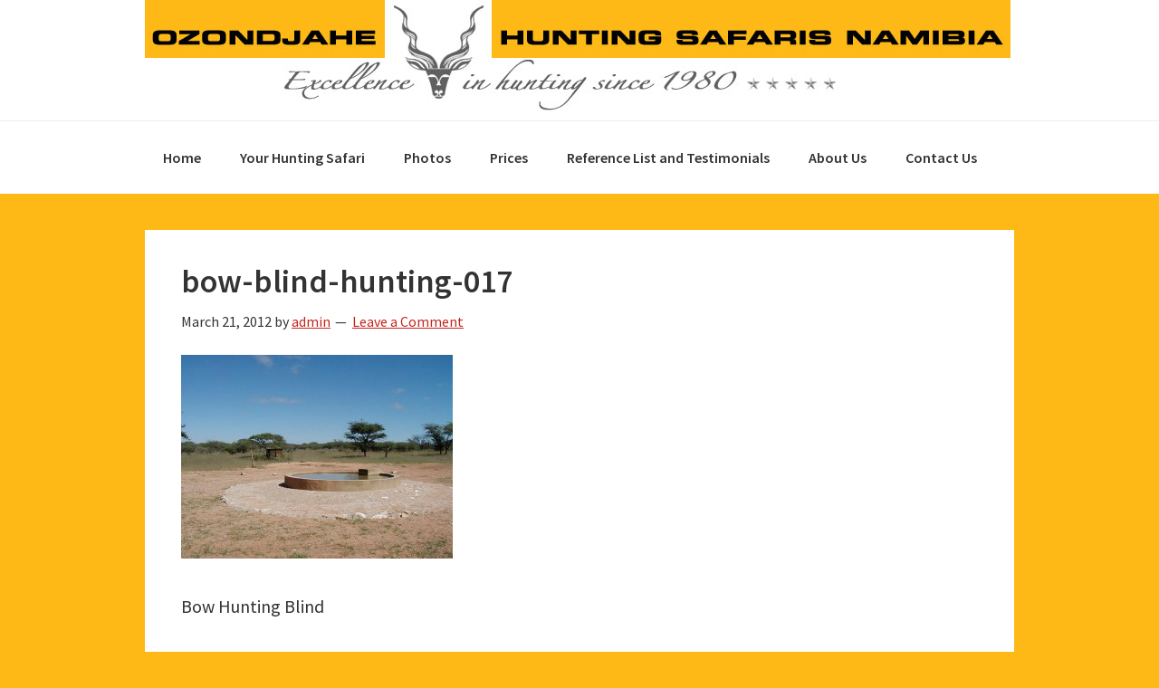

--- FILE ---
content_type: text/html; charset=UTF-8
request_url: https://www.namibiahuntingsafaris.com/hunting-namibia/africa-bowhunting-namibia/olympus-digital-camera-37/
body_size: 11978
content:
<!DOCTYPE html>
<html lang="en-US">
<head >
<meta charset="UTF-8" />
<meta name="viewport" content="width=device-width, initial-scale=1" />
<meta name='robots' content='index, follow, max-image-preview:large, max-snippet:-1, max-video-preview:-1' />
	<style>img:is([sizes="auto" i], [sizes^="auto," i]) { contain-intrinsic-size: 3000px 1500px }</style>
	
	<!-- This site is optimized with the Yoast SEO plugin v25.8 - https://yoast.com/wordpress/plugins/seo/ -->
	<title>bow-blind-hunting-017 - Hunting Namibia</title>
	<link rel="canonical" href="https://www.namibiahuntingsafaris.com/hunting-namibia/africa-bowhunting-namibia/olympus-digital-camera-37/" />
	<meta property="og:locale" content="en_US" />
	<meta property="og:type" content="article" />
	<meta property="og:title" content="bow-blind-hunting-017 - Hunting Namibia" />
	<meta property="og:description" content="Bow Hunting Blind" />
	<meta property="og:url" content="https://www.namibiahuntingsafaris.com/hunting-namibia/africa-bowhunting-namibia/olympus-digital-camera-37/" />
	<meta property="og:site_name" content="Hunting Namibia" />
	<meta property="og:image" content="https://www.namibiahuntingsafaris.com/hunting-namibia/africa-bowhunting-namibia/olympus-digital-camera-37" />
	<meta property="og:image:width" content="600" />
	<meta property="og:image:height" content="450" />
	<meta property="og:image:type" content="image/jpeg" />
	<script type="application/ld+json" class="yoast-schema-graph">{"@context":"https://schema.org","@graph":[{"@type":"WebPage","@id":"https://www.namibiahuntingsafaris.com/hunting-namibia/africa-bowhunting-namibia/olympus-digital-camera-37/","url":"https://www.namibiahuntingsafaris.com/hunting-namibia/africa-bowhunting-namibia/olympus-digital-camera-37/","name":"bow-blind-hunting-017 - Hunting Namibia","isPartOf":{"@id":"https://www.namibiahuntingsafaris.com/#website"},"primaryImageOfPage":{"@id":"https://www.namibiahuntingsafaris.com/hunting-namibia/africa-bowhunting-namibia/olympus-digital-camera-37/#primaryimage"},"image":{"@id":"https://www.namibiahuntingsafaris.com/hunting-namibia/africa-bowhunting-namibia/olympus-digital-camera-37/#primaryimage"},"thumbnailUrl":"https://www.namibiahuntingsafaris.com/wp-content/uploads/2012/03/bow-blind-hunting-017.jpg","datePublished":"2012-03-21T00:03:11+00:00","breadcrumb":{"@id":"https://www.namibiahuntingsafaris.com/hunting-namibia/africa-bowhunting-namibia/olympus-digital-camera-37/#breadcrumb"},"inLanguage":"en-US","potentialAction":[{"@type":"ReadAction","target":["https://www.namibiahuntingsafaris.com/hunting-namibia/africa-bowhunting-namibia/olympus-digital-camera-37/"]}]},{"@type":"ImageObject","inLanguage":"en-US","@id":"https://www.namibiahuntingsafaris.com/hunting-namibia/africa-bowhunting-namibia/olympus-digital-camera-37/#primaryimage","url":"https://www.namibiahuntingsafaris.com/wp-content/uploads/2012/03/bow-blind-hunting-017.jpg","contentUrl":"https://www.namibiahuntingsafaris.com/wp-content/uploads/2012/03/bow-blind-hunting-017.jpg","width":"600","height":"450","caption":"Bow Hunting Blind"},{"@type":"BreadcrumbList","@id":"https://www.namibiahuntingsafaris.com/hunting-namibia/africa-bowhunting-namibia/olympus-digital-camera-37/#breadcrumb","itemListElement":[{"@type":"ListItem","position":1,"name":"Home","item":"https://www.namibiahuntingsafaris.com/"},{"@type":"ListItem","position":2,"name":"Your Hunting Safari","item":"https://www.namibiahuntingsafaris.com/hunting-namibia/"},{"@type":"ListItem","position":3,"name":"Africa Bowhunting Namibia","item":"https://www.namibiahuntingsafaris.com/hunting-namibia/africa-bowhunting-namibia/"},{"@type":"ListItem","position":4,"name":"bow-blind-hunting-017"}]},{"@type":"WebSite","@id":"https://www.namibiahuntingsafaris.com/#website","url":"https://www.namibiahuntingsafaris.com/","name":"Hunting Namibia","description":"Excellence in hunting since 1980","publisher":{"@id":"https://www.namibiahuntingsafaris.com/#organization"},"potentialAction":[{"@type":"SearchAction","target":{"@type":"EntryPoint","urlTemplate":"https://www.namibiahuntingsafaris.com/?s={search_term_string}"},"query-input":{"@type":"PropertyValueSpecification","valueRequired":true,"valueName":"search_term_string"}}],"inLanguage":"en-US"},{"@type":"Organization","@id":"https://www.namibiahuntingsafaris.com/#organization","name":"Ozondjahe Hunting Safaris Namibia","url":"https://www.namibiahuntingsafaris.com/","logo":{"@type":"ImageObject","inLanguage":"en-US","@id":"https://www.namibiahuntingsafaris.com/#/schema/logo/image/","url":"https://www.namibiahuntingsafaris.com/wp-content/uploads/2015/04/hunting-namibia.png","contentUrl":"https://www.namibiahuntingsafaris.com/wp-content/uploads/2015/04/hunting-namibia.png","width":151,"height":151,"caption":"Ozondjahe Hunting Safaris Namibia"},"image":{"@id":"https://www.namibiahuntingsafaris.com/#/schema/logo/image/"}}]}</script>
	<!-- / Yoast SEO plugin. -->


<link rel='dns-prefetch' href='//ajax.googleapis.com' />
<link rel='dns-prefetch' href='//fonts.googleapis.com' />
<link rel="alternate" type="application/rss+xml" title="Hunting Namibia &raquo; Feed" href="https://www.namibiahuntingsafaris.com/feed/" />
<link rel="alternate" type="application/rss+xml" title="Hunting Namibia &raquo; Comments Feed" href="https://www.namibiahuntingsafaris.com/comments/feed/" />
<link rel="alternate" type="application/rss+xml" title="Hunting Namibia &raquo; bow-blind-hunting-017 Comments Feed" href="https://www.namibiahuntingsafaris.com/hunting-namibia/africa-bowhunting-namibia/olympus-digital-camera-37/feed/" />
<script type="text/javascript">
/* <![CDATA[ */
window._wpemojiSettings = {"baseUrl":"https:\/\/s.w.org\/images\/core\/emoji\/16.0.1\/72x72\/","ext":".png","svgUrl":"https:\/\/s.w.org\/images\/core\/emoji\/16.0.1\/svg\/","svgExt":".svg","source":{"concatemoji":"https:\/\/www.namibiahuntingsafaris.com\/wp-includes\/js\/wp-emoji-release.min.js?ver=0e8775e1a95c7b7c3123f93a615112c6"}};
/*! This file is auto-generated */
!function(s,n){var o,i,e;function c(e){try{var t={supportTests:e,timestamp:(new Date).valueOf()};sessionStorage.setItem(o,JSON.stringify(t))}catch(e){}}function p(e,t,n){e.clearRect(0,0,e.canvas.width,e.canvas.height),e.fillText(t,0,0);var t=new Uint32Array(e.getImageData(0,0,e.canvas.width,e.canvas.height).data),a=(e.clearRect(0,0,e.canvas.width,e.canvas.height),e.fillText(n,0,0),new Uint32Array(e.getImageData(0,0,e.canvas.width,e.canvas.height).data));return t.every(function(e,t){return e===a[t]})}function u(e,t){e.clearRect(0,0,e.canvas.width,e.canvas.height),e.fillText(t,0,0);for(var n=e.getImageData(16,16,1,1),a=0;a<n.data.length;a++)if(0!==n.data[a])return!1;return!0}function f(e,t,n,a){switch(t){case"flag":return n(e,"\ud83c\udff3\ufe0f\u200d\u26a7\ufe0f","\ud83c\udff3\ufe0f\u200b\u26a7\ufe0f")?!1:!n(e,"\ud83c\udde8\ud83c\uddf6","\ud83c\udde8\u200b\ud83c\uddf6")&&!n(e,"\ud83c\udff4\udb40\udc67\udb40\udc62\udb40\udc65\udb40\udc6e\udb40\udc67\udb40\udc7f","\ud83c\udff4\u200b\udb40\udc67\u200b\udb40\udc62\u200b\udb40\udc65\u200b\udb40\udc6e\u200b\udb40\udc67\u200b\udb40\udc7f");case"emoji":return!a(e,"\ud83e\udedf")}return!1}function g(e,t,n,a){var r="undefined"!=typeof WorkerGlobalScope&&self instanceof WorkerGlobalScope?new OffscreenCanvas(300,150):s.createElement("canvas"),o=r.getContext("2d",{willReadFrequently:!0}),i=(o.textBaseline="top",o.font="600 32px Arial",{});return e.forEach(function(e){i[e]=t(o,e,n,a)}),i}function t(e){var t=s.createElement("script");t.src=e,t.defer=!0,s.head.appendChild(t)}"undefined"!=typeof Promise&&(o="wpEmojiSettingsSupports",i=["flag","emoji"],n.supports={everything:!0,everythingExceptFlag:!0},e=new Promise(function(e){s.addEventListener("DOMContentLoaded",e,{once:!0})}),new Promise(function(t){var n=function(){try{var e=JSON.parse(sessionStorage.getItem(o));if("object"==typeof e&&"number"==typeof e.timestamp&&(new Date).valueOf()<e.timestamp+604800&&"object"==typeof e.supportTests)return e.supportTests}catch(e){}return null}();if(!n){if("undefined"!=typeof Worker&&"undefined"!=typeof OffscreenCanvas&&"undefined"!=typeof URL&&URL.createObjectURL&&"undefined"!=typeof Blob)try{var e="postMessage("+g.toString()+"("+[JSON.stringify(i),f.toString(),p.toString(),u.toString()].join(",")+"));",a=new Blob([e],{type:"text/javascript"}),r=new Worker(URL.createObjectURL(a),{name:"wpTestEmojiSupports"});return void(r.onmessage=function(e){c(n=e.data),r.terminate(),t(n)})}catch(e){}c(n=g(i,f,p,u))}t(n)}).then(function(e){for(var t in e)n.supports[t]=e[t],n.supports.everything=n.supports.everything&&n.supports[t],"flag"!==t&&(n.supports.everythingExceptFlag=n.supports.everythingExceptFlag&&n.supports[t]);n.supports.everythingExceptFlag=n.supports.everythingExceptFlag&&!n.supports.flag,n.DOMReady=!1,n.readyCallback=function(){n.DOMReady=!0}}).then(function(){return e}).then(function(){var e;n.supports.everything||(n.readyCallback(),(e=n.source||{}).concatemoji?t(e.concatemoji):e.wpemoji&&e.twemoji&&(t(e.twemoji),t(e.wpemoji)))}))}((window,document),window._wpemojiSettings);
/* ]]> */
</script>
<link rel='stylesheet' id='genesis-sample-css' href='https://www.namibiahuntingsafaris.com/wp-content/themes/genesis-sample/style.css?ver=2.2.4' type='text/css' media='all' />
<style id='wp-emoji-styles-inline-css' type='text/css'>

	img.wp-smiley, img.emoji {
		display: inline !important;
		border: none !important;
		box-shadow: none !important;
		height: 1em !important;
		width: 1em !important;
		margin: 0 0.07em !important;
		vertical-align: -0.1em !important;
		background: none !important;
		padding: 0 !important;
	}
</style>
<link rel='stylesheet' id='wp-block-library-css' href='https://www.namibiahuntingsafaris.com/wp-includes/css/dist/block-library/style.min.css?ver=0e8775e1a95c7b7c3123f93a615112c6' type='text/css' media='all' />
<style id='classic-theme-styles-inline-css' type='text/css'>
/*! This file is auto-generated */
.wp-block-button__link{color:#fff;background-color:#32373c;border-radius:9999px;box-shadow:none;text-decoration:none;padding:calc(.667em + 2px) calc(1.333em + 2px);font-size:1.125em}.wp-block-file__button{background:#32373c;color:#fff;text-decoration:none}
</style>
<style id='global-styles-inline-css' type='text/css'>
:root{--wp--preset--aspect-ratio--square: 1;--wp--preset--aspect-ratio--4-3: 4/3;--wp--preset--aspect-ratio--3-4: 3/4;--wp--preset--aspect-ratio--3-2: 3/2;--wp--preset--aspect-ratio--2-3: 2/3;--wp--preset--aspect-ratio--16-9: 16/9;--wp--preset--aspect-ratio--9-16: 9/16;--wp--preset--color--black: #000000;--wp--preset--color--cyan-bluish-gray: #abb8c3;--wp--preset--color--white: #ffffff;--wp--preset--color--pale-pink: #f78da7;--wp--preset--color--vivid-red: #cf2e2e;--wp--preset--color--luminous-vivid-orange: #ff6900;--wp--preset--color--luminous-vivid-amber: #fcb900;--wp--preset--color--light-green-cyan: #7bdcb5;--wp--preset--color--vivid-green-cyan: #00d084;--wp--preset--color--pale-cyan-blue: #8ed1fc;--wp--preset--color--vivid-cyan-blue: #0693e3;--wp--preset--color--vivid-purple: #9b51e0;--wp--preset--gradient--vivid-cyan-blue-to-vivid-purple: linear-gradient(135deg,rgba(6,147,227,1) 0%,rgb(155,81,224) 100%);--wp--preset--gradient--light-green-cyan-to-vivid-green-cyan: linear-gradient(135deg,rgb(122,220,180) 0%,rgb(0,208,130) 100%);--wp--preset--gradient--luminous-vivid-amber-to-luminous-vivid-orange: linear-gradient(135deg,rgba(252,185,0,1) 0%,rgba(255,105,0,1) 100%);--wp--preset--gradient--luminous-vivid-orange-to-vivid-red: linear-gradient(135deg,rgba(255,105,0,1) 0%,rgb(207,46,46) 100%);--wp--preset--gradient--very-light-gray-to-cyan-bluish-gray: linear-gradient(135deg,rgb(238,238,238) 0%,rgb(169,184,195) 100%);--wp--preset--gradient--cool-to-warm-spectrum: linear-gradient(135deg,rgb(74,234,220) 0%,rgb(151,120,209) 20%,rgb(207,42,186) 40%,rgb(238,44,130) 60%,rgb(251,105,98) 80%,rgb(254,248,76) 100%);--wp--preset--gradient--blush-light-purple: linear-gradient(135deg,rgb(255,206,236) 0%,rgb(152,150,240) 100%);--wp--preset--gradient--blush-bordeaux: linear-gradient(135deg,rgb(254,205,165) 0%,rgb(254,45,45) 50%,rgb(107,0,62) 100%);--wp--preset--gradient--luminous-dusk: linear-gradient(135deg,rgb(255,203,112) 0%,rgb(199,81,192) 50%,rgb(65,88,208) 100%);--wp--preset--gradient--pale-ocean: linear-gradient(135deg,rgb(255,245,203) 0%,rgb(182,227,212) 50%,rgb(51,167,181) 100%);--wp--preset--gradient--electric-grass: linear-gradient(135deg,rgb(202,248,128) 0%,rgb(113,206,126) 100%);--wp--preset--gradient--midnight: linear-gradient(135deg,rgb(2,3,129) 0%,rgb(40,116,252) 100%);--wp--preset--font-size--small: 13px;--wp--preset--font-size--medium: 20px;--wp--preset--font-size--large: 36px;--wp--preset--font-size--x-large: 42px;--wp--preset--spacing--20: 0.44rem;--wp--preset--spacing--30: 0.67rem;--wp--preset--spacing--40: 1rem;--wp--preset--spacing--50: 1.5rem;--wp--preset--spacing--60: 2.25rem;--wp--preset--spacing--70: 3.38rem;--wp--preset--spacing--80: 5.06rem;--wp--preset--shadow--natural: 6px 6px 9px rgba(0, 0, 0, 0.2);--wp--preset--shadow--deep: 12px 12px 50px rgba(0, 0, 0, 0.4);--wp--preset--shadow--sharp: 6px 6px 0px rgba(0, 0, 0, 0.2);--wp--preset--shadow--outlined: 6px 6px 0px -3px rgba(255, 255, 255, 1), 6px 6px rgba(0, 0, 0, 1);--wp--preset--shadow--crisp: 6px 6px 0px rgba(0, 0, 0, 1);}:where(.is-layout-flex){gap: 0.5em;}:where(.is-layout-grid){gap: 0.5em;}body .is-layout-flex{display: flex;}.is-layout-flex{flex-wrap: wrap;align-items: center;}.is-layout-flex > :is(*, div){margin: 0;}body .is-layout-grid{display: grid;}.is-layout-grid > :is(*, div){margin: 0;}:where(.wp-block-columns.is-layout-flex){gap: 2em;}:where(.wp-block-columns.is-layout-grid){gap: 2em;}:where(.wp-block-post-template.is-layout-flex){gap: 1.25em;}:where(.wp-block-post-template.is-layout-grid){gap: 1.25em;}.has-black-color{color: var(--wp--preset--color--black) !important;}.has-cyan-bluish-gray-color{color: var(--wp--preset--color--cyan-bluish-gray) !important;}.has-white-color{color: var(--wp--preset--color--white) !important;}.has-pale-pink-color{color: var(--wp--preset--color--pale-pink) !important;}.has-vivid-red-color{color: var(--wp--preset--color--vivid-red) !important;}.has-luminous-vivid-orange-color{color: var(--wp--preset--color--luminous-vivid-orange) !important;}.has-luminous-vivid-amber-color{color: var(--wp--preset--color--luminous-vivid-amber) !important;}.has-light-green-cyan-color{color: var(--wp--preset--color--light-green-cyan) !important;}.has-vivid-green-cyan-color{color: var(--wp--preset--color--vivid-green-cyan) !important;}.has-pale-cyan-blue-color{color: var(--wp--preset--color--pale-cyan-blue) !important;}.has-vivid-cyan-blue-color{color: var(--wp--preset--color--vivid-cyan-blue) !important;}.has-vivid-purple-color{color: var(--wp--preset--color--vivid-purple) !important;}.has-black-background-color{background-color: var(--wp--preset--color--black) !important;}.has-cyan-bluish-gray-background-color{background-color: var(--wp--preset--color--cyan-bluish-gray) !important;}.has-white-background-color{background-color: var(--wp--preset--color--white) !important;}.has-pale-pink-background-color{background-color: var(--wp--preset--color--pale-pink) !important;}.has-vivid-red-background-color{background-color: var(--wp--preset--color--vivid-red) !important;}.has-luminous-vivid-orange-background-color{background-color: var(--wp--preset--color--luminous-vivid-orange) !important;}.has-luminous-vivid-amber-background-color{background-color: var(--wp--preset--color--luminous-vivid-amber) !important;}.has-light-green-cyan-background-color{background-color: var(--wp--preset--color--light-green-cyan) !important;}.has-vivid-green-cyan-background-color{background-color: var(--wp--preset--color--vivid-green-cyan) !important;}.has-pale-cyan-blue-background-color{background-color: var(--wp--preset--color--pale-cyan-blue) !important;}.has-vivid-cyan-blue-background-color{background-color: var(--wp--preset--color--vivid-cyan-blue) !important;}.has-vivid-purple-background-color{background-color: var(--wp--preset--color--vivid-purple) !important;}.has-black-border-color{border-color: var(--wp--preset--color--black) !important;}.has-cyan-bluish-gray-border-color{border-color: var(--wp--preset--color--cyan-bluish-gray) !important;}.has-white-border-color{border-color: var(--wp--preset--color--white) !important;}.has-pale-pink-border-color{border-color: var(--wp--preset--color--pale-pink) !important;}.has-vivid-red-border-color{border-color: var(--wp--preset--color--vivid-red) !important;}.has-luminous-vivid-orange-border-color{border-color: var(--wp--preset--color--luminous-vivid-orange) !important;}.has-luminous-vivid-amber-border-color{border-color: var(--wp--preset--color--luminous-vivid-amber) !important;}.has-light-green-cyan-border-color{border-color: var(--wp--preset--color--light-green-cyan) !important;}.has-vivid-green-cyan-border-color{border-color: var(--wp--preset--color--vivid-green-cyan) !important;}.has-pale-cyan-blue-border-color{border-color: var(--wp--preset--color--pale-cyan-blue) !important;}.has-vivid-cyan-blue-border-color{border-color: var(--wp--preset--color--vivid-cyan-blue) !important;}.has-vivid-purple-border-color{border-color: var(--wp--preset--color--vivid-purple) !important;}.has-vivid-cyan-blue-to-vivid-purple-gradient-background{background: var(--wp--preset--gradient--vivid-cyan-blue-to-vivid-purple) !important;}.has-light-green-cyan-to-vivid-green-cyan-gradient-background{background: var(--wp--preset--gradient--light-green-cyan-to-vivid-green-cyan) !important;}.has-luminous-vivid-amber-to-luminous-vivid-orange-gradient-background{background: var(--wp--preset--gradient--luminous-vivid-amber-to-luminous-vivid-orange) !important;}.has-luminous-vivid-orange-to-vivid-red-gradient-background{background: var(--wp--preset--gradient--luminous-vivid-orange-to-vivid-red) !important;}.has-very-light-gray-to-cyan-bluish-gray-gradient-background{background: var(--wp--preset--gradient--very-light-gray-to-cyan-bluish-gray) !important;}.has-cool-to-warm-spectrum-gradient-background{background: var(--wp--preset--gradient--cool-to-warm-spectrum) !important;}.has-blush-light-purple-gradient-background{background: var(--wp--preset--gradient--blush-light-purple) !important;}.has-blush-bordeaux-gradient-background{background: var(--wp--preset--gradient--blush-bordeaux) !important;}.has-luminous-dusk-gradient-background{background: var(--wp--preset--gradient--luminous-dusk) !important;}.has-pale-ocean-gradient-background{background: var(--wp--preset--gradient--pale-ocean) !important;}.has-electric-grass-gradient-background{background: var(--wp--preset--gradient--electric-grass) !important;}.has-midnight-gradient-background{background: var(--wp--preset--gradient--midnight) !important;}.has-small-font-size{font-size: var(--wp--preset--font-size--small) !important;}.has-medium-font-size{font-size: var(--wp--preset--font-size--medium) !important;}.has-large-font-size{font-size: var(--wp--preset--font-size--large) !important;}.has-x-large-font-size{font-size: var(--wp--preset--font-size--x-large) !important;}
:where(.wp-block-post-template.is-layout-flex){gap: 1.25em;}:where(.wp-block-post-template.is-layout-grid){gap: 1.25em;}
:where(.wp-block-columns.is-layout-flex){gap: 2em;}:where(.wp-block-columns.is-layout-grid){gap: 2em;}
:root :where(.wp-block-pullquote){font-size: 1.5em;line-height: 1.6;}
</style>
<link rel='stylesheet' id='jquery-ui-css' href='http://ajax.googleapis.com/ajax/libs/jqueryui/1.8.16/themes/ui-lightness/jquery-ui.css?ver=1.8.16' type='text/css' media='all' />
<link rel='stylesheet' id='jquery-pcp-css' href='https://www.namibiahuntingsafaris.com/wp-content/plugins/BMS_Price_Calculator_Pro/assets/jquery-price-calculator-pro-1.4.css?ver=1.4' type='text/css' media='all' />
<link rel='stylesheet' id='jquery-ui-spinner-css' href='https://www.namibiahuntingsafaris.com/wp-content/plugins/BMS_Price_Calculator_Pro/assets/ui.spinner.css?ver=1.20' type='text/css' media='all' />
<link rel='stylesheet' id='jquery-pcp-custom-css' href='https://www.namibiahuntingsafaris.com/wp-content/plugins/BMS_Price_Calculator_Pro/assets/pcp-custom.css?ver=0e8775e1a95c7b7c3123f93a615112c6' type='text/css' media='all' />
<link rel='stylesheet' id='contact-form-7-css' href='https://www.namibiahuntingsafaris.com/wp-content/plugins/contact-form-7/includes/css/styles.css?ver=6.1.1' type='text/css' media='all' />
<link rel='stylesheet' id='genesis-sample-fonts-css' href='//fonts.googleapis.com/css?family=Source+Sans+Pro%3A400%2C600%2C700&#038;ver=2.2.4' type='text/css' media='all' />
<link rel='stylesheet' id='dashicons-css' href='https://www.namibiahuntingsafaris.com/wp-includes/css/dashicons.min.css?ver=0e8775e1a95c7b7c3123f93a615112c6' type='text/css' media='all' />
<link rel='stylesheet' id='fancybox-css' href='https://www.namibiahuntingsafaris.com/wp-content/plugins/easy-fancybox/fancybox/1.5.4/jquery.fancybox.min.css?ver=0e8775e1a95c7b7c3123f93a615112c6' type='text/css' media='screen' />
<style id='fancybox-inline-css' type='text/css'>
#fancybox-outer{background:#ffffff}#fancybox-content{background:#ffffff;border-color:#ffffff;color:#000000;}#fancybox-title,#fancybox-title-float-main{color:#fff}
</style>
<script type="text/javascript" src="https://ajax.googleapis.com/ajax/libs/jquery/1.7.1/jquery.min.js?ver=1.7.1" id="jquery-js"></script>
<script type="text/javascript" src="https://ajax.googleapis.com/ajax/libs/jqueryui/1.8.16/jquery-ui.min.js?ver=1.8.16" id="jquery-ui-js"></script>
<script type="text/javascript" src="https://www.namibiahuntingsafaris.com/wp-content/plugins/BMS_Price_Calculator_Pro/assets/ui.spinner.min.js?ver=1.20" id="jquery-ui-spinner-js"></script>
<script type="text/javascript" src="https://www.namibiahuntingsafaris.com/wp-content/plugins/BMS_Price_Calculator_Pro/assets/jquery-price-calculator-pro-1.4.min.js?ver=1.4" id="jquery-pcp-js"></script>
<link rel="https://api.w.org/" href="https://www.namibiahuntingsafaris.com/wp-json/" /><link rel="alternate" title="JSON" type="application/json" href="https://www.namibiahuntingsafaris.com/wp-json/wp/v2/media/669" /><link rel="EditURI" type="application/rsd+xml" title="RSD" href="https://www.namibiahuntingsafaris.com/xmlrpc.php?rsd" />

<link rel='shortlink' href='https://www.namibiahuntingsafaris.com/?p=669' />
<link rel="alternate" title="oEmbed (JSON)" type="application/json+oembed" href="https://www.namibiahuntingsafaris.com/wp-json/oembed/1.0/embed?url=https%3A%2F%2Fwww.namibiahuntingsafaris.com%2Fhunting-namibia%2Fafrica-bowhunting-namibia%2Folympus-digital-camera-37%2F" />
<link rel="alternate" title="oEmbed (XML)" type="text/xml+oembed" href="https://www.namibiahuntingsafaris.com/wp-json/oembed/1.0/embed?url=https%3A%2F%2Fwww.namibiahuntingsafaris.com%2Fhunting-namibia%2Fafrica-bowhunting-namibia%2Folympus-digital-camera-37%2F&#038;format=xml" />
<script type="text/javascript">
(function(url){
	if(/(?:Chrome\/26\.0\.1410\.63 Safari\/537\.31|WordfenceTestMonBot)/.test(navigator.userAgent)){ return; }
	var addEvent = function(evt, handler) {
		if (window.addEventListener) {
			document.addEventListener(evt, handler, false);
		} else if (window.attachEvent) {
			document.attachEvent('on' + evt, handler);
		}
	};
	var removeEvent = function(evt, handler) {
		if (window.removeEventListener) {
			document.removeEventListener(evt, handler, false);
		} else if (window.detachEvent) {
			document.detachEvent('on' + evt, handler);
		}
	};
	var evts = 'contextmenu dblclick drag dragend dragenter dragleave dragover dragstart drop keydown keypress keyup mousedown mousemove mouseout mouseover mouseup mousewheel scroll'.split(' ');
	var logHuman = function() {
		if (window.wfLogHumanRan) { return; }
		window.wfLogHumanRan = true;
		var wfscr = document.createElement('script');
		wfscr.type = 'text/javascript';
		wfscr.async = true;
		wfscr.src = url + '&r=' + Math.random();
		(document.getElementsByTagName('head')[0]||document.getElementsByTagName('body')[0]).appendChild(wfscr);
		for (var i = 0; i < evts.length; i++) {
			removeEvent(evts[i], logHuman);
		}
	};
	for (var i = 0; i < evts.length; i++) {
		addEvent(evts[i], logHuman);
	}
})('//www.namibiahuntingsafaris.com/?wordfence_lh=1&hid=9D0D24C8D01ECF06DC8033FA607FE8B0');
</script><link rel="icon" href="https://www.namibiahuntingsafaris.com/wp-content/themes/genesis-sample/images/favicon.ico" />
<link rel="pingback" href="https://www.namibiahuntingsafaris.com/xmlrpc.php" />
<!-- Global site tag (gtag.js) - Google Analytics -->
<script async src="https://www.googletagmanager.com/gtag/js?id=UA-30719405-1"></script>
<script>
  window.dataLayer = window.dataLayer || [];
  function gtag(){dataLayer.push(arguments);}
  gtag('js', new Date());

  gtag('config', 'UA-30719405-1');
</script>
<!-- Google tag (gtag.js) -->
<script async src="https://www.googletagmanager.com/gtag/js?id=G-BB2G2KDFEW"></script>
<script>
  window.dataLayer = window.dataLayer || [];
  function gtag(){dataLayer.push(arguments);}
  gtag('js', new Date());

  gtag('config', 'G-BB2G2KDFEW');
</script><style type="text/css" id="custom-background-css">
body.custom-background { background-color: #ffb917; }
</style>
			<style type="text/css" id="wp-custom-css">
			.full-width-content .content,
.landing-page .content {
    float: none;
    margin-left: auto;
    margin-right: auto;
    width:100%;
}
.landing-page .site-inner
{
	max-width:100% !important;
}		</style>
		</head>
<body class="attachment wp-singular attachment-template-default attachmentid-669 attachment-jpeg custom-background wp-theme-genesis wp-child-theme-genesis-sample header-full-width full-width-content genesis-breadcrumbs-hidden genesis-footer-widgets-visible"><div class="site-container"><ul class="genesis-skip-link"><li><a href="#genesis-nav-primary" class="screen-reader-shortcut"> Skip to primary navigation</a></li><li><a href="#genesis-content" class="screen-reader-shortcut"> Skip to main content</a></li><li><a href="#genesis-footer-widgets" class="screen-reader-shortcut"> Skip to footer</a></li></ul><header class="site-header"><div class="wrap"><div class="title-area"><a href="https://www.namibiahuntingsafaris.com" title="Hunting Namibia"><img src="https://www.namibiahuntingsafaris.com/wp-content/uploads/2012/05/hunting-africa.jpg" /></a></div></div></header><nav class="nav-primary" aria-label="Main" id="genesis-nav-primary"><div class="wrap"><ul id="menu-hunting" class="menu genesis-nav-menu menu-primary js-superfish"><li id="menu-item-6703" class="menu-item menu-item-type-post_type menu-item-object-page menu-item-home menu-item-6703"><a href="https://www.namibiahuntingsafaris.com/"><span >Home</span></a></li>
<li id="menu-item-6704" class="menu-item menu-item-type-post_type menu-item-object-page menu-item-has-children menu-item-6704"><a href="https://www.namibiahuntingsafaris.com/hunting-namibia/"><span >Your Hunting Safari</span></a>
<ul class="sub-menu">
	<li id="menu-item-6705" class="menu-item menu-item-type-post_type menu-item-object-page menu-item-6705"><a href="https://www.namibiahuntingsafaris.com/hunting-namibia/hunting-namibia/"><span >Your Namibia Hunt</span></a></li>
	<li id="menu-item-6706" class="menu-item menu-item-type-post_type menu-item-object-page menu-item-6706"><a href="https://www.namibiahuntingsafaris.com/hunting-namibia/africa-bowhunting-namibia/"><span >Africa Bowhunting Namibia</span></a></li>
	<li id="menu-item-6707" class="menu-item menu-item-type-post_type menu-item-object-page menu-item-6707"><a href="https://www.namibiahuntingsafaris.com/hunting-namibia/hunting-leopard/"><span >Hunting Leopard</span></a></li>
	<li id="menu-item-6708" class="menu-item menu-item-type-post_type menu-item-object-page menu-item-6708"><a href="https://www.namibiahuntingsafaris.com/hunting-namibia/hunting-cheetah/"><span >Hunting Cheetah</span></a></li>
	<li id="menu-item-6709" class="menu-item menu-item-type-post_type menu-item-object-page menu-item-6709"><a href="https://www.namibiahuntingsafaris.com/hunting-namibia/bird-hunting-africa/"><span >Wingshooting</span></a></li>
	<li id="menu-item-6710" class="menu-item menu-item-type-post_type menu-item-object-page menu-item-6710"><a href="https://www.namibiahuntingsafaris.com/hunting-namibia/hunting/"><span >Hunting Lodge</span></a></li>
	<li id="menu-item-6711" class="menu-item menu-item-type-post_type menu-item-object-page menu-item-6711"><a href="https://www.namibiahuntingsafaris.com/hunting-namibia/namibia-hunt/"><span >Activities and Tours</span></a></li>
	<li id="menu-item-6712" class="menu-item menu-item-type-post_type menu-item-object-page menu-item-6712"><a href="https://www.namibiahuntingsafaris.com/hunting-namibia/hunting-africa/"><span >Travel Information</span></a></li>
</ul>
</li>
<li id="menu-item-6713" class="menu-item menu-item-type-post_type menu-item-object-page menu-item-has-children menu-item-6713"><a href="https://www.namibiahuntingsafaris.com/namibia-hunting-africa/"><span >Photos</span></a>
<ul class="sub-menu">
	<li id="menu-item-6714" class="menu-item menu-item-type-post_type menu-item-object-page menu-item-6714"><a href="https://www.namibiahuntingsafaris.com/namibia-hunting-africa/huntingafrica/"><span >Hunting 1</span></a></li>
	<li id="menu-item-6715" class="menu-item menu-item-type-post_type menu-item-object-page menu-item-6715"><a href="https://www.namibiahuntingsafaris.com/namibia-hunting-africa/hunting-africa/"><span >Hunting 2</span></a></li>
	<li id="menu-item-6716" class="menu-item menu-item-type-post_type menu-item-object-page menu-item-6716"><a href="https://www.namibiahuntingsafaris.com/namibia-hunting-africa/africahunting/"><span >Hunting 3</span></a></li>
	<li id="menu-item-6717" class="menu-item menu-item-type-post_type menu-item-object-page menu-item-6717"><a href="https://www.namibiahuntingsafaris.com/namibia-hunting-africa/africa-hunting/"><span >Hunting 4</span></a></li>
	<li id="menu-item-6718" class="menu-item menu-item-type-post_type menu-item-object-page menu-item-6718"><a href="https://www.namibiahuntingsafaris.com/namibia-hunting-africa/hunting-safaris/"><span >Hunting 5</span></a></li>
	<li id="menu-item-6719" class="menu-item menu-item-type-post_type menu-item-object-page menu-item-6719"><a href="https://www.namibiahuntingsafaris.com/namibia-hunting-africa/bowhunting-namibia/"><span >Bowhunting</span></a></li>
	<li id="menu-item-6721" class="menu-item menu-item-type-post_type menu-item-object-page menu-item-6721"><a href="https://www.namibiahuntingsafaris.com/namibia-hunting-africa/hunting-cheetah/"><span >Cheetah</span></a></li>
	<li id="menu-item-6720" class="menu-item menu-item-type-post_type menu-item-object-page menu-item-6720"><a href="https://www.namibiahuntingsafaris.com/namibia-hunting-africa/hunting-leopard/"><span >Leopard</span></a></li>
</ul>
</li>
<li id="menu-item-6722" class="menu-item menu-item-type-post_type menu-item-object-page menu-item-has-children menu-item-6722"><a href="https://www.namibiahuntingsafaris.com/african-hunting-safaris/"><span >Prices</span></a>
<ul class="sub-menu">
	<li id="menu-item-6723" class="menu-item menu-item-type-post_type menu-item-object-page menu-item-6723"><a href="https://www.namibiahuntingsafaris.com/african-hunting-safaris/hunting-africa/"><span >Price List</span></a></li>
	<li id="menu-item-6724" class="menu-item menu-item-type-post_type menu-item-object-page menu-item-6724"><a href="https://www.namibiahuntingsafaris.com/african-hunting-safaris/hunting-packages/"><span >Specials, Packages and Management Hunts</span></a></li>
	<li id="menu-item-6725" class="menu-item menu-item-type-post_type menu-item-object-page menu-item-6725"><a href="https://www.namibiahuntingsafaris.com/african-hunting-safaris/africa-hunting/"><span >Terms and Conditions</span></a></li>
</ul>
</li>
<li id="menu-item-6973" class="menu-item menu-item-type-post_type menu-item-object-page menu-item-6973"><a href="https://www.namibiahuntingsafaris.com/africa-hunting/"><span >Reference List and Testimonials</span></a></li>
<li id="menu-item-6726" class="menu-item menu-item-type-post_type menu-item-object-page menu-item-6726"><a href="https://www.namibiahuntingsafaris.com/namibia-hunting/"><span >About Us</span></a></li>
<li id="menu-item-6727" class="menu-item menu-item-type-post_type menu-item-object-page menu-item-6727"><a href="https://www.namibiahuntingsafaris.com/african-hunting-safari/"><span >Contact Us</span></a></li>
</ul></div></nav><div class="site-inner"><div class="content-sidebar-wrap"><main class="content" id="genesis-content"><article class="post-669 attachment type-attachment status-inherit entry" aria-label="bow-blind-hunting-017"><header class="entry-header"><h1 class="entry-title">bow-blind-hunting-017</h1>
<p class="entry-meta"><time class="entry-time">March 21, 2012</time> by <span class="entry-author"><a href="https://www.namibiahuntingsafaris.com/author/namibia/" class="entry-author-link" rel="author"><span class="entry-author-name">admin</span></a></span> <span class="entry-comments-link"><a href="https://www.namibiahuntingsafaris.com/hunting-namibia/africa-bowhunting-namibia/olympus-digital-camera-37/#respond">Leave a Comment</a></span> </p></header><div class="entry-content"><p class="attachment"><a href='https://www.namibiahuntingsafaris.com/wp-content/uploads/2012/03/bow-blind-hunting-017.jpg'><img decoding="async" width="300" height="225" src="https://www.namibiahuntingsafaris.com/wp-content/uploads/2012/03/bow-blind-hunting-017-300x225.jpg" class="attachment-medium size-medium" alt="Bow Hunting Blind" srcset="https://www.namibiahuntingsafaris.com/wp-content/uploads/2012/03/bow-blind-hunting-017-300x225.jpg 300w, https://www.namibiahuntingsafaris.com/wp-content/uploads/2012/03/bow-blind-hunting-017.jpg 600w" sizes="(max-width: 300px) 100vw, 300px" /></a></p>
<p>Bow Hunting Blind</p>
</div><footer class="entry-footer"></footer></article></main></div></div><div class="footer-widgets" id="genesis-footer-widgets"><h2 class="genesis-sidebar-title screen-reader-text">Footer</h2><div class="wrap"><div class="widget-area footer-widgets-1 footer-widget-area"><section id="text-5" class="widget widget_text"><div class="widget-wrap">			<div class="textwidget"><hr />
<br>
<strong>Ozondjahe Hunting Safaris Namibia</strong><br>
<em><span style="color: #2361a1;">excellence in hunting since 1980</span></em><br>
<br>
<strong>Jerome Philippe</strong><br>
<em><span style="color: #ff0000;"><strong>I am in Namibia at this time.</strong></span></em><br>
<strong>US cel/whatsapp/signal/facetime</strong><br> +one (seven one four) four seven zero.one one zero two<br>
<strong>Namibia cel/whatsapp/signal/facetime</strong><br>+264 (85) 774.5363<br>
<img title="africahunting" src="/hunting/im_skype.gif" alt="africahunting" /> africahunting<br>
email <a href="mailto:africahunting@gmail.com">africahunting@gmail.com</a><br>
website <a href="/">www.NamibiaHuntingSafaris.com</a><br>
P.O. Box 419, Otjiwarongo, Namibia
<br>
<br>
<a href="/hunting/hunting-africa.jpg"><img class="size-full" title="Jerome Philippe" src="/hunting/hunting-africa.jpg" alt="Philippe" /></a><br>
Our family has owned and operated Ozondjahe Hunting Safaris for over 40 years. It is one of the largest privately owned hunting only game reserve in Namibia. We have 75,000 acres,  15,000 animals and more than 30 huntable species. We offer fewer hunting safaris to ensure exceptional trophy quality for bow and rifle hunters. You will find a superior level of service and friendly hospitality at our incredible newly renovated lodge. We host intimate hunting parties up to large multi family and corporate groups and offer a variety of activities. We are proud to have a reputation as one of the most well established, experienced and trustworthy safari companies in Namibia. Our clients' testimonials and high rate of returning guests certainly convey our excellence in hunting. I will be happy to discuss any aspect of your hunting safari with you and answer all of your questions. Please feel free to contact me anytime.</div>
		</div></section>
</div><div class="widget-area footer-widgets-2 footer-widget-area"><section id="text-8" class="widget widget_text"><div class="widget-wrap">			<div class="textwidget"><div align="right"><a href='#top'><strong>BACK TO TOP</strong></a> <a href='#top'><img title='Back to top' src='/wp-content/uploads/2012/Back-to-top.gif' alt='Back to top' width='44' height='44' /></a><br>
<br>
<hr />
</div><br>
<strong>For your convenience we accept</strong><br>
<img title="cards" src="/cards.gif" alt="cards" /><br>
<br>
<hr />
<br>
<strong>Signup here to receive discount offers</strong><br>
We will let you know from time to time about exceptional deals, discounted and cancelation hunts... Your email address will be kept confidential and will not be shared.<br>
<!--
Do not modify the NAME value of any of the INPUT fields
the FORM action, or any of the hidden fields (eg. input type=hidden).
These are all required for this form to function correctly.
-->
<style type="text/css">

	.myForm td, input, select, textarea, checkbox  {
		font-family: tahoma;
		font-size: 12px;
	}

	.required {
		color: red;
	}

</style>
<form method="post" action="https://www.africahunting.com/emails/form.php?form=6" id="frmSS6" onsubmit="return CheckForm6(this);">
	<table border="0" cellpadding="2" class="myForm">
		<tr>
	<td><span class="required">*</span>&nbsp;
Your Email Address:</td>
	<td><input type="text" name="email" value="" /></td>
</tr><input type="hidden" name="format" value="h" /><tr>
	<td><span class="required">*</span>&nbsp;
Enter the security code shown:</td>
	<td><script type="text/javascript">
// <![CDATA[
	if (!Application) var Application = {};
	if (!Application.Page) Application.Page = {};
	if (!Application.Page.ClientCAPTCHA) {
		Application.Page.ClientCAPTCHA = {
			sessionIDString: '',
			captchaURL: [],
			getRandomLetter: function () { return String.fromCharCode(Application.Page.ClientCAPTCHA.getRandom(65,90)); },
			getRandom: function(lowerBound, upperBound) { return Math.floor((upperBound - lowerBound + 1) * Math.random() + lowerBound); },
			getSID: function() {
				if (Application.Page.ClientCAPTCHA.sessionIDString.length <= 0) {
					var tempSessionIDString = '';
					for (var i = 0; i < 32; ++i) tempSessionIDString += Application.Page.ClientCAPTCHA.getRandomLetter();
					Application.Page.ClientCAPTCHA.sessionIDString.length = tempSessionIDString;
				}
				return Application.Page.ClientCAPTCHA.sessionIDString;
			},
			getURL: function() {
				if (Application.Page.ClientCAPTCHA.captchaURL.length <= 0) {
					var tempURL = 'https://www.africahunting.com/emails/admin/resources/form_designs/captcha/index.php?c=';
					
											tempURL += Application.Page.ClientCAPTCHA.getRandom(1,1000);
													tempURL += '&ss=' + Application.Page.ClientCAPTCHA.getSID();
												Application.Page.ClientCAPTCHA.captchaURL.push(tempURL);
									}
				return Application.Page.ClientCAPTCHA.captchaURL;
			}
		}
	}

	var temp = Application.Page.ClientCAPTCHA.getURL();
	for (var i = 0, j = temp.length; i < j; i++) document.write('<img src="' + temp[i] + '" alt="img' + i + '" />');
// ]]>
</script>
<br/><input type="text" name="captcha" value="" /></td>
</tr>
		<tr>
			<td></td>
			<td>
				<input type="submit" value="Subscribe" />
				<br/><span style="display: block; font-size: 10px; color: gray; padding-top: 5px;"><a href="https://www.interspire.com/emailmarketer" target="__blank" style="font-size:10px;color:gray;">Email marketing</a> by Interspire</span>
			</td>
		</tr>
	</table>
</form>

<script type="text/javascript">
// <![CDATA[

			function CheckMultiple6(frm, name) {
				for (var i=0; i < frm.length; i++)
				{
					fldObj = frm.elements[i];
					fldId = fldObj.id;
					if (fldId) {
						var fieldnamecheck=fldObj.id.indexOf(name);
						if (fieldnamecheck != -1) {
							if (fldObj.checked) {
								return true;
							}
						}
					}
				}
				return false;
			}
		function CheckForm6(f) {
			var email_re = /[a-z0-9!#$%&'*+\/=?^_`{|}~-]+(?:\.[a-z0-9!#$%&'*+\/=?^_`{|}~-]+)*@(?:[a-z0-9](?:[a-z0-9-]*[a-z0-9])?\.)+[a-z0-9](?:[a-z0-9-]*[a-z0-9])?/i;
			if (!email_re.test(f.email.value)) {
				alert("Please enter your email address.");
				f.email.focus();
				return false;
			}
		
				if (f.captcha.value == "") {
					alert("Please enter the security code shown");
					f.captcha.focus();
					return false;
				}
			
				return true;
			}
		
// ]]>
</script>
</div>
		</div></section>
<section id="text-6" class="widget widget_text"><div class="widget-wrap">			<div class="textwidget"><hr />
<table>
<tr>
<td><img title="hunting" src="/namibia-hunting-safaris.gif" alt="hunting" /></td>
<td>Ozondjahe Hunting Safaris<br>
Namibia</td>
</tr>
<tr>
<td><img title="hunter" src="/hunter.gif" alt="hunter" /></td>
<td>Member of<br>
Namibia Professional Hunting Association (NAPHA)</td>
</tr>
<tr>
<td><img title="hunt" src="/hunt.gif" alt="hunt" /></td>
<td>Member of<br>
Safari Club International (SCI)</td>
</tr>
<tr>
<td><img title="hunting namibia" src="/hunting-namibia.gif" alt="hunting namibia" /></td>
<td>Founder of<br>
AfricaHunting.com</td>
</tr>
</table></div>
		</div></section>
<section id="text-7" class="widget widget_text"><div class="widget-wrap">			<div class="textwidget"><hr />
<br>
<a href="/">HOME</a> - <a href="/hunting-namibia/hunting-namibia/">YOUR HUNTING SAFARI</a> - <a href="/namibia/africa-bowhunting-namibia/">BOW HUNTING </a> - <a href="/hunting-namibia/hunting-leopard/">HUNTING LEOPARD</a> - <a href="/hunting-namibia/hunting-cheetah/">HUNTING CHEETAH</a> - <a href="/hunting-namibia/bird-hunting-africa/">WINGSHOOTING</a> - <a href="/hunting-namibia/hunting/">HUNTING LODGE</a> - <a href="/hunting-namibia/namibia-hunt/">ACTIVITIES AND TOURS</a> - <a href="/hunting-namibia/hunting-africa/">TRAVEL INFORMATION</a> - <a href="/african-hunting-safaris/hunting-africa/">PRICES</a> - <a href="/african-hunting-safaris/hunting-packages/">HUNTING PACKAGES AND SPECIALS</a> - <a href="/african-hunting-safaris/africa-hunting/">TERMS AND CONDITIONS</a> - <a href="/huntingafrica/">GALLERY</a> - <a href="/africa-hunting/">REFERENCES</a> - <a href="/namibia-hunting/ ">ABOUT US</a> - <a href="/african-hunting-safari/">CONTACT US</a> - <a href="/sitemap.html">SITEMAP</a></div>
		</div></section>
</div></div></div><footer class="site-footer"><div class="wrap"><p>Copyright &#x000A9;&nbsp;2025 · <a href="http://www.studiopress.com/">Genesis Sample</a> on <a href="https://www.studiopress.com/">Genesis Framework</a> · <a href="https://wordpress.org/">WordPress</a> · <a rel="nofollow" href="https://www.namibiahuntingsafaris.com/wp-login.php">Log in</a></p></div></footer></div><script type="speculationrules">
{"prefetch":[{"source":"document","where":{"and":[{"href_matches":"\/*"},{"not":{"href_matches":["\/wp-*.php","\/wp-admin\/*","\/wp-content\/uploads\/*","\/wp-content\/*","\/wp-content\/plugins\/*","\/wp-content\/themes\/genesis-sample\/*","\/wp-content\/themes\/genesis\/*","\/*\\?(.+)"]}},{"not":{"selector_matches":"a[rel~=\"nofollow\"]"}},{"not":{"selector_matches":".no-prefetch, .no-prefetch a"}}]},"eagerness":"conservative"}]}
</script>
<script type="text/javascript" src="https://www.namibiahuntingsafaris.com/wp-includes/js/dist/hooks.min.js?ver=4d63a3d491d11ffd8ac6" id="wp-hooks-js"></script>
<script type="text/javascript" src="https://www.namibiahuntingsafaris.com/wp-includes/js/dist/i18n.min.js?ver=5e580eb46a90c2b997e6" id="wp-i18n-js"></script>
<script type="text/javascript" id="wp-i18n-js-after">
/* <![CDATA[ */
wp.i18n.setLocaleData( { 'text direction\u0004ltr': [ 'ltr' ] } );
/* ]]> */
</script>
<script type="text/javascript" src="https://www.namibiahuntingsafaris.com/wp-content/plugins/contact-form-7/includes/swv/js/index.js?ver=6.1.1" id="swv-js"></script>
<script type="text/javascript" id="contact-form-7-js-before">
/* <![CDATA[ */
var wpcf7 = {
    "api": {
        "root": "https:\/\/www.namibiahuntingsafaris.com\/wp-json\/",
        "namespace": "contact-form-7\/v1"
    }
};
/* ]]> */
</script>
<script type="text/javascript" src="https://www.namibiahuntingsafaris.com/wp-content/plugins/contact-form-7/includes/js/index.js?ver=6.1.1" id="contact-form-7-js"></script>
<script type="text/javascript" src="https://www.namibiahuntingsafaris.com/wp-includes/js/comment-reply.min.js?ver=0e8775e1a95c7b7c3123f93a615112c6" id="comment-reply-js" async="async" data-wp-strategy="async"></script>
<script type="text/javascript" src="https://www.namibiahuntingsafaris.com/wp-includes/js/hoverIntent.min.js?ver=1.10.2" id="hoverIntent-js"></script>
<script type="text/javascript" src="https://www.namibiahuntingsafaris.com/wp-content/themes/genesis/lib/js/menu/superfish.min.js?ver=1.7.10" id="superfish-js"></script>
<script type="text/javascript" src="https://www.namibiahuntingsafaris.com/wp-content/themes/genesis/lib/js/menu/superfish.args.min.js?ver=3.6.0" id="superfish-args-js"></script>
<script type="text/javascript" src="https://www.namibiahuntingsafaris.com/wp-content/themes/genesis/lib/js/skip-links.min.js?ver=3.6.0" id="skip-links-js"></script>
<script type="text/javascript" id="genesis-sample-responsive-menu-js-extra">
/* <![CDATA[ */
var genesisSampleL10n = {"mainMenu":"Menu","subMenu":"Menu"};
/* ]]> */
</script>
<script type="text/javascript" src="https://www.namibiahuntingsafaris.com/wp-content/themes/genesis-sample/js/responsive-menu.js?ver=1.0.0" id="genesis-sample-responsive-menu-js"></script>
<script type="text/javascript" src="https://www.namibiahuntingsafaris.com/wp-content/plugins/easy-fancybox/vendor/purify.min.js?ver=0e8775e1a95c7b7c3123f93a615112c6" id="fancybox-purify-js"></script>
<script type="text/javascript" id="jquery-fancybox-js-extra">
/* <![CDATA[ */
var efb_i18n = {"close":"Close","next":"Next","prev":"Previous","startSlideshow":"Start slideshow","toggleSize":"Toggle size"};
/* ]]> */
</script>
<script type="text/javascript" src="https://www.namibiahuntingsafaris.com/wp-content/plugins/easy-fancybox/fancybox/1.5.4/jquery.fancybox.min.js?ver=0e8775e1a95c7b7c3123f93a615112c6" id="jquery-fancybox-js"></script>
<script type="text/javascript" id="jquery-fancybox-js-after">
/* <![CDATA[ */
var fb_timeout, fb_opts={'autoScale':true,'showCloseButton':true,'width':560,'height':340,'margin':20,'pixelRatio':'false','padding':10,'centerOnScroll':false,'enableEscapeButton':true,'speedIn':300,'speedOut':300,'overlayShow':true,'hideOnOverlayClick':true,'overlayColor':'#000','overlayOpacity':0.6,'minViewportWidth':320,'minVpHeight':320,'disableCoreLightbox':'true','enableBlockControls':'true','fancybox_openBlockControls':'true' };
if(typeof easy_fancybox_handler==='undefined'){
var easy_fancybox_handler=function(){
jQuery([".nolightbox","a.wp-block-file__button","a.pin-it-button","a[href*='pinterest.com\/pin\/create']","a[href*='facebook.com\/share']","a[href*='twitter.com\/share']"].join(',')).addClass('nofancybox');
jQuery('a.fancybox-close').on('click',function(e){e.preventDefault();jQuery.fancybox.close()});
/* IMG */
						var unlinkedImageBlocks=jQuery(".wp-block-image > img:not(.nofancybox,figure.nofancybox>img)");
						unlinkedImageBlocks.wrap(function() {
							var href = jQuery( this ).attr( "src" );
							return "<a href='" + href + "'></a>";
						});
var fb_IMG_select=jQuery('a[href*=".jpg" i]:not(.nofancybox,li.nofancybox>a,figure.nofancybox>a),area[href*=".jpg" i]:not(.nofancybox),a[href*=".png" i]:not(.nofancybox,li.nofancybox>a,figure.nofancybox>a),area[href*=".png" i]:not(.nofancybox),a[href*=".webp" i]:not(.nofancybox,li.nofancybox>a,figure.nofancybox>a),area[href*=".webp" i]:not(.nofancybox),a[href*=".jpeg" i]:not(.nofancybox,li.nofancybox>a,figure.nofancybox>a),area[href*=".jpeg" i]:not(.nofancybox)');
fb_IMG_select.addClass('fancybox image');
var fb_IMG_sections=jQuery('.gallery,.wp-block-gallery,.tiled-gallery,.wp-block-jetpack-tiled-gallery,.ngg-galleryoverview,.ngg-imagebrowser,.nextgen_pro_blog_gallery,.nextgen_pro_film,.nextgen_pro_horizontal_filmstrip,.ngg-pro-masonry-wrapper,.ngg-pro-mosaic-container,.nextgen_pro_sidescroll,.nextgen_pro_slideshow,.nextgen_pro_thumbnail_grid,.tiled-gallery');
fb_IMG_sections.each(function(){jQuery(this).find(fb_IMG_select).attr('rel','gallery-'+fb_IMG_sections.index(this));});
jQuery('a.fancybox,area.fancybox,.fancybox>a').each(function(){jQuery(this).fancybox(jQuery.extend(true,{},fb_opts,{'transition':'elastic','transitionIn':'elastic','transitionOut':'elastic','opacity':false,'hideOnContentClick':false,'titleShow':true,'titlePosition':'over','titleFromAlt':true,'showNavArrows':true,'enableKeyboardNav':true,'cyclic':false,'mouseWheel':'true','changeSpeed':250,'changeFade':300}))});
};};
jQuery(easy_fancybox_handler);jQuery(document).on('post-load',easy_fancybox_handler);
/* ]]> */
</script>
<script type="text/javascript" src="https://www.namibiahuntingsafaris.com/wp-content/plugins/easy-fancybox/vendor/jquery.easing.min.js?ver=1.4.1" id="jquery-easing-js"></script>
<script type="text/javascript" src="https://www.namibiahuntingsafaris.com/wp-content/plugins/easy-fancybox/vendor/jquery.mousewheel.min.js?ver=3.1.13" id="jquery-mousewheel-js"></script>
</body></html>


--- FILE ---
content_type: text/css
request_url: https://www.namibiahuntingsafaris.com/wp-content/plugins/BMS_Price_Calculator_Pro/assets/jquery-price-calculator-pro-1.4.css?ver=1.4
body_size: 436
content:
#main {
	width: 980px;
	margin: 0 auto;
	padding: 30px;
	display: block;
}

em {font-style: italic;}

h3 {
	font-size: 1.4em;
	margin-bottom: 0.9em;
}

h4 {
	font-size: 1.25em;
	margin-bottom: 0.25em;
}
form .option, form .sub>div {
	border: 1px solid #bbb;
	padding: 10px;
	margin-bottom: 20px;
}

form fieldset {
	margin: 10px;
}

form fieldset p {
	padding: 0.3em;
}

.sub {width: 200px;}
.sub>div {background-color: #FCFFE5; margin-bottom: 20px;}
.sub .total-price {background-color: #D6E5FF;}
.option {background-color: #eee;}

.bprice .bprice-price span {color: #a00;}

.bprice .total {font-size: 1.6em;}
.bprice .total span {color: #005DFF; font-weight: bold;}

.bprice.right .sub {margin-left: 20px;}
.bprice.left .sub {margin-right: 20px;}

.bprice textarea {display: block; height: 184px; width: 688px;}

.bprice .ui-slider {margin-bottom: 0.6em;}

.bprice .itemize>p {font-size: 1.6em;}

.bprice .itemize div p {
	margin-top: 0.6em;
	line-height: 1.4em;
}

.bprice .ui-slider a {outline: 0;} /* fix for box-shadow glitch in safari */


.bprice input.submit {border: 1px solid #bbb; padding: 0.8em; font-size: 1.2em; background: #eee;}
.bprice input.submit:hover {background: #D6E5FF;}
.bprice .option, .bprice input.submit{
border-radius: 4px;
-webkit-box-shadow: 0px 0px 2px 0px rgba(68,68,68,0.4);
-moz-box-shadow: 0px 0px 2px 0px rgba(68,68,68,0.4);
box-shadow: 0px 0px 2px 0px rgba(68,68,68,0.4); 
}

/*

Don't edit below this line

*/

.bprice {position: relative;}
.bprice.left .sub, .bprice.right .sub { position: absolute;}

.bprice.right .options {float: left;}
.bprice.left .options {float: right;}
::-moz-selection{ background: #2391FF; color:#fff; text-shadow: none; }
::selection { background:#2391FF; color:#fff; text-shadow: none; }
a:link { -webkit-tap-highlight-color: #2391FF; }


--- FILE ---
content_type: text/css
request_url: https://www.namibiahuntingsafaris.com/wp-content/plugins/BMS_Price_Calculator_Pro/assets/ui.spinner.css?ver=1.20
body_size: -182
content:
.ui-spinner {position: relative; border: 0px solid white; }
.ui-spinner-buttons {position: absolute}
.ui-spinner-button {overflow: hidden}


--- FILE ---
content_type: text/css
request_url: https://www.namibiahuntingsafaris.com/wp-content/plugins/BMS_Price_Calculator_Pro/assets/pcp-custom.css?ver=0e8775e1a95c7b7c3123f93a615112c6
body_size: 388
content:
input.bform.spinner {
    padding: 1px;
}

.bprice input[type="submit"], .bprice input[type="submit"]:hover {
	font-family: Arial, Helvetica, sans-serif;
	font-size: 14px;
	color: #ffffff;
	padding: 10px 20px;
	background: #42aaff;
	background: -moz-linear-gradient(
		top,
		#42aaff 0%,
		#003366);
	background: -webkit-gradient(
		linear, left top, left bottom, 
		from(#42aaff),
		to(#003366));
	border-radius: 10px;
	-moz-border-radius: 10px;
	-webkit-border-radius: 10px;
	border: 1px solid #003366;
	-moz-box-shadow:
		0px 1px 20px rgba(000,000,000,0.5),
		inset 0px 0px 1px rgba(255,255,255,0.5);
	-webkit-box-shadow:
		0px 1px 20px rgba(000,000,000,0.5),
		inset 0px 0px 1px rgba(255,255,255,0.5);
	text-shadow:
		0px -1px 0px rgba(000,000,000,0.7),
		0px 1px 0px rgba(255,255,255,0.3);
}

.bprice input[type="submit"]:hover {
	background: #003366;
	background: -moz-linear-gradient(
		top,
		#003366 0%,
		#42aaff);
	background: -webkit-gradient(
		linear, left top, left bottom, 
		from(#003366),
		to(#42aaff));
}

form.bprice, form.bprice label, form.bprice input , form.bprice textarea{
	font-size: 13px !important;
	font-family: sans-serif;
}

form.bprice p {
	margin: 0 !important;
	padding: 0 !important;
	line-height: 1.6em !important;
}

form.bprice .itemize div p {
	line-height: 1.6em !important;
	margin-top: 0.7em !important;
	margin-bottom: 0.2em !important;
}

form.bprice fieldset {
	border: none;
	margin: 0.8em 1.2em !important;
	padding: 0px !important;
}

form.bprice ul {
	margin-bottom: 0 !important;
}

form.bprice li {
	line-height: 1.6em;
}

form.bprice .option input, form.bprice .option textarea, form.bprice .option select {
	margin: 0.5em 0 !important;
	text-align: left !important;
}

form.bprice .option textarea {
	width: 95%;
	margin: 0.5em 0 !important;
	padding: 5px 10px;
}

form.bprice .option input {
	margin-top: 0.8em 0 !important;
	padding: 5px 10px;
}

form.bprice .conf p {
	margin: 0 !important;
}

form.bprice .conf input {
	margin: 0 !important;
	line-height: 1em !important;
}

form.bprice h4 {
	margin-bottom: 4px !important;
	line-height: 1.6em !important;
}

form.bprice .option {
	padding: 10px !important;
}


--- FILE ---
content_type: application/javascript
request_url: https://www.namibiahuntingsafaris.com/wp-content/themes/genesis/lib/js/skip-links.min.js?ver=3.6.0
body_size: -68
content:
function ga_skiplinks(){var fragmentID=location.hash.substring(1);fragmentID&&(fragmentID=document.getElementById(fragmentID))&&(!1===/^(?:a|select|input|button|textarea)$/i.test(fragmentID.tagName)&&(fragmentID.tabIndex=-1),fragmentID.focus())}window.addEventListener?window.addEventListener("hashchange",ga_skiplinks,!1):window.attachEvent("onhashchange",ga_skiplinks);

--- FILE ---
content_type: application/javascript
request_url: https://www.namibiahuntingsafaris.com/wp-content/plugins/BMS_Price_Calculator_Pro/assets/jquery-price-calculator-pro-1.4.min.js?ver=1.4
body_size: 2439
content:
/*
 * jQuery Price Calculator 1.4
 * http://benmartinstudios.com.au/
 * 27 October 2011
 *
 * Copyright 2011, Ben Martin
 * Must not be used without permission
 * Contact ben@benmartinstudios.com.au for more details
 *
 */

(function(a){function d(b){b.find("[data-slider], [data-spinner]").each(function(b,c){var d=a(this);var e="";if(d.hasClass("spinner")){e=a.parseJSON(d.attr("data-spinner"));d.spinner(e)}else{e=a.parseJSON(d.attr("data-slider"));d.removeAttr("data-slider");e.value=d.data("default");d.hide();if(d.is("input")){d=d.after('<div data-default="'+e.value+'" data-cost="'+d.data("cost")+'"/>').next()}d.after('<span class="sl-amount">'+e.value+"</span>");e.slide=function(b,c){var d=a(this);d.next(".sl-amount").text(c.value);d.prev(":input").val(c.value)};d.slider(e)}})}function c(a,b){a=String(a);var d=/^(.*\s)?([-+\u00A3\u20AC]?\d+)(\d{3}\b)/;return a==(a=a.replace(d,"$1$2"+b+"$3"))?a:c(a,b)}function b(b,c){if(typeof c==="undefined"){c=20}if(b.length===0){return false}var d=b.parent();b.css("top",0);var e=b.offset().top-c,f=d.offset().top+d.height()-b.height(),g=d.offset().top,h=b.css("position");var i=function(){var i=d.offset().top;var j=a(window).scrollTop()-(i-g);if(j>e&&j<f){b.css("position","fixed").css("margin-top",c+"px")}else{b.css("position",h).css("margin-top","0")}};a(window).scroll(i);i()}a.fn.bSlider=function(){return this.each(function(b,c){var d=a(this);var e=a.parseJSON(d.attr("data-slider"));d.slider(e)})};a.fn.hasAttr=function(b){return a(this).is("["+b+"]")};var e=function(e,f){var g=function(a){return q.signBefore+c(a.toFixed(2).replace(".",q.decimalSep),q.thousandsSep)+q.signAfter};var h=function(b){b=m(b);cost=0;if(b.hasClass("slider")){val=b.data("sVal");if(typeof val==="undefined"){val=b.data("default")}cost=parseFloat(b.data("cost"),10)*parseFloat(val,10)}else if(b.hasClass("spinner")){cost=parseFloat(b.data("cost"),10)*parseFloat(b.val(),10)}else if(b.is("select")){b.find("option:selected").each(function(b){cost+=parseFloat(a(this).data("cost"),10)})}else if(b.is("option")){cost+=parseFloat(b.data("cost"),10)}else{cost=b.data("cost")}if(typeof cost==="undefined"){cost=0}if(isNaN(parseFloat(cost,10))){cost=0}return parseFloat(cost,10)};var i=function(b,c){b=m(b);var d=null;if(b.hasClass("slider")){d=b.data("sVal")}else{if(c){d=b.parent().clone();d.find(".bprice-price").remove();if(d.is("select")){d=b}d=a.trim(d.text())}else{d=b.val()}}if(b.parent().hasClass("check-rad")){d=b.parent().parent().clone();d.find(".bprice-price").remove();d=d.text()}return d};var j=function(b,c){var d=0;b.each(function(){var b=a(this);d+=h(b)});c.each(function(){var c=a(this),e=i(c),f=c.data("quantity"),g=0;if(a.trim(f)===""){return}if(isNaN(e)||e===1||c.val()===""){return}a.each(f.split(","),function(c,d){b.filter('[name="'+a.trim(d)+'"]').each(function(){g+=h(a(this))})});d+=g*(e-1)});v.find(".total span").text(g(d))};var k=function(a){if(typeof a==="undefined"){a=!q.showPrices}else if(typeof a!=="boolean"){a=true}var b=t.find(".bprice-price");if(a){b.stop().fadeTo(q.pricesFadeTime,1)}else{b.stop().fadeTo(q.pricesFadeTime,0)}};var l=function(b){t.find(":input").each(function(){var b=a(this);var c=b.nextAll(".bprice-price");if(b.is("textarea")||b.attr("data-cost")==="null"){if(b.next().is(".bprice-price")){b.next().remove()}}if(b.is("select")&&b.is(".bform")){c=b.parent().nextAll(".bprice-price")}if(c.length!==0){if(c.is(":empty")){c.append(" - <span></span>")}price=h(b);fPrice=g(price);if(price===0){if(q.showZeroAs===false){c.empty()}else{fPrice=q.showZeroAs;if(parseFloat(fPrice,10)===0){fPrice=q.signBefore+price.toFixed(2)+q.signAfter}}}c.children("span").text(fPrice)}})};var m=function(a){aElem=a;return aElem};var n=function(a){var b=a.find(":selected, :checked");b=b.add(a.find("input:text"));b=b.not("[data-quantity]");b.not("[disabled]");return b};var o=function(a){return a.find("[data-quantity]")};var p=function(b,c){if(q.itemize){var d=b.add(c),f=new Array,g=new Array;d.each(function(b,c){rawElem=a(this);e=m(rawElem);var d=e.attr("data-default");if(d==="true"||d===true){return true}id="";if(e.is("option")){e=e.parents("select")}if(e.hasAttr("name")){id=e.attr("name")}else if(e.hasAttr("id")){id=e.attr("id")}else if(e.is(".ui-slider")){id=e.prev(":input").attr("id")}else{return false}if(typeof q.items[id]==="undefined"){return}var h=e.hasAttr("data-quantity");var j="";if(e.is("select")){j=i(rawElem,!h)}else{if(e.is(".spinner")||e.is('[type="text"]')){j=i(e)}else{j=i(e,!h)}}if(typeof j!=="undefined"){if(typeof f[q.items[id]]==="undefined"){f[q.items[id]]=new Array;g.push(q.items[id])}f[q.items[id]].push(j)}});var h="";a.each(g,function(b,c){h+="<p><strong>"+c+": </strong>";c=f[c];if(c.length===1){h+=c[0]+"</p>"}else{h+="</p>";h+="<ul>";a.each(c,function(a,b){h+="<li>"+b+"</li>"});h+="</ul>"}});if(g.length===0){h=q.emptySummaryText}v.find(".itemize > div").html(h)}};var q=a.extend({floatSub:false,subSelector:"",subAlign:"right",showPrices:true,showPricesOption:true,showZeroAs:false,signBefore:"$",signAfter:" AUD",pricesFadeTime:600,itemize:false,items:[],decimalSep:".",thousandsSep:",",emptySummaryText:"<p>Please configure your order...</p>"},f||{});var r=a(e),s=r.attr("id");r.addClass("bprice");r.wrapInner('<div class="options"/>');if(q.subSelector===""){r.append('<div class="sub"/>')}r.append('<div style="clear: both;"/>');d(e);var t=r.children(".options"),u=a(q.subSelector).first(),v=q.subSelector===""&&u.length===0?r.children(".sub"):u.addClass("sub"),w=v.append('<div class="total-price"/>').find(".total-price");if(q.subSelector!==""){if(v.length===0){alert("options.subSelector is invalid")}}if(q.itemize){var x=v.append('<div class="itemize"><p>Summary:</p><div></div></div>').find(".itemize")}if(q.showPricesOption){var y=v.append('<div class="conf"/>').find(".conf")}if(q.subAlign==="bottom"){r.addClass("bottom")}else{if(q.subSelector===""){var z=r.width()-parseFloat(v.outerWidth(),10)-(q.subAlign==="left"?parseFloat(v.css("margin-right"),10):parseFloat(v.css("margin-left"),10));t.css("width",z+"px");if(q.subAlign==="left"){r.addClass("left");v.css("margin-left","0")}else if(q.subAlign==="right"){r.addClass("right");v.css("margin-left",t.outerWidth()+parseFloat(v.css("margin-left"),10)+"px")}}}w.append('<p class="total">Total: <span>...</span></p>');if(q.showPrices||q.showPricesOption){t.find(":input").not(".slider").each(function(){var b=a(this);b.parent().append('<span class="bprice-price"> - <span></span></span>')});t.find("div.ui-slider").each(function(){var b=a(this);b.parent().append('<span class="bprice-price slider"> - <span></span></span>');b.bind("slide",function(a,b){});b.nextAll(".bprice-price.slider").find("span:first").text(b.slider("value"))})}if(q.showPricesOption){checked="";if(q.showPrices){checked=' checked="checked"'}y.append('<p><label><input type="checkbox" name="bprice-showPrices"'+checked+" /> Show Prices</label></p>");y.find('[name="bprice-showPrices"]').change(function(){if(a(this).prop("checked")){k(true)}else{k(false)}})}var A=function(a,b){var c=n(t),d=o(t);j(c,d);l(c);p(c,d)};t.find(":input").change(A);t.find(".ui-slider").bind("slide",function(b,c){a(this).data("sVal",c.value).prev("input").data("sVal",c.value);A(b,c)});A();b(v)};a.fn.bPrice=function(b){return this.each(function(){var c=a(this);var d=this;if(c.data("bprice"))return;var f=new e(c,b);c.data("bprice",f)})}})(jQuery)

--- FILE ---
content_type: text/javascript; charset=UTF-8
request_url: https://ajax.googleapis.com/ajax/libs/jqueryui/1.8.16/jquery-ui.min.js?ver=1.8.16
body_size: 51367
content:
/*!
 * jQuery UI 1.8.16
 *
 * Copyright 2011, AUTHORS.txt (http://jqueryui.com/about)
 * Dual licensed under the MIT or GPL Version 2 licenses.
 * http://jquery.org/license
 *
 * http://docs.jquery.com/UI
 */
(function(a,d){function c(h,g){var i=h.nodeName.toLowerCase();if("area"===i){g=h.parentNode;i=g.name;if(!h.href||!i||g.nodeName.toLowerCase()!=="map")return false;h=a("img[usemap=#"+i+"]")[0];return!!h&&e(h)}return(/input|select|textarea|button|object/.test(i)?!h.disabled:"a"==i?h.href||g:g)&&e(h)}function e(h){return!a(h).parents().andSelf().filter(function(){return a.curCSS(this,"visibility")==="hidden"||a.expr.filters.hidden(this)}).length}a.ui=a.ui||{};if(!a.ui.version){a.extend(a.ui,{version:"1.8.16",
keyCode:{ALT:18,BACKSPACE:8,CAPS_LOCK:20,COMMA:188,COMMAND:91,COMMAND_LEFT:91,COMMAND_RIGHT:93,CONTROL:17,DELETE:46,DOWN:40,END:35,ENTER:13,ESCAPE:27,HOME:36,INSERT:45,LEFT:37,MENU:93,NUMPAD_ADD:107,NUMPAD_DECIMAL:110,NUMPAD_DIVIDE:111,NUMPAD_ENTER:108,NUMPAD_MULTIPLY:106,NUMPAD_SUBTRACT:109,PAGE_DOWN:34,PAGE_UP:33,PERIOD:190,RIGHT:39,SHIFT:16,SPACE:32,TAB:9,UP:38,WINDOWS:91}});a.fn.extend({propAttr:a.fn.prop||a.fn.attr,_focus:a.fn.focus,focus:function(h,g){return typeof h==="number"?this.each(function(){var i=
this;setTimeout(function(){a(i).focus();g&&g.call(i)},h)}):this._focus.apply(this,arguments)},scrollParent:function(){var h;h=a.browser.msie&&/(static|relative)/.test(this.css("position"))||/absolute/.test(this.css("position"))?this.parents().filter(function(){return/(relative|absolute|fixed)/.test(a.curCSS(this,"position",1))&&/(auto|scroll)/.test(a.curCSS(this,"overflow",1)+a.curCSS(this,"overflow-y",1)+a.curCSS(this,"overflow-x",1))}).eq(0):this.parents().filter(function(){return/(auto|scroll)/.test(a.curCSS(this,
"overflow",1)+a.curCSS(this,"overflow-y",1)+a.curCSS(this,"overflow-x",1))}).eq(0);return/fixed/.test(this.css("position"))||!h.length?a(document):h},zIndex:function(h){if(h!==d)return this.css("zIndex",h);if(this.length){h=a(this[0]);for(var g;h.length&&h[0]!==document;){g=h.css("position");if(g==="absolute"||g==="relative"||g==="fixed"){g=parseInt(h.css("zIndex"),10);if(!isNaN(g)&&g!==0)return g}h=h.parent()}}return 0},disableSelection:function(){return this.bind((a.support.selectstart?"selectstart":
"mousedown")+".ui-disableSelection",function(h){h.preventDefault()})},enableSelection:function(){return this.unbind(".ui-disableSelection")}});a.each(["Width","Height"],function(h,g){function i(l,o,n,k){a.each(b,function(){o-=parseFloat(a.curCSS(l,"padding"+this,true))||0;if(n)o-=parseFloat(a.curCSS(l,"border"+this+"Width",true))||0;if(k)o-=parseFloat(a.curCSS(l,"margin"+this,true))||0});return o}var b=g==="Width"?["Left","Right"]:["Top","Bottom"],f=g.toLowerCase(),j={innerWidth:a.fn.innerWidth,innerHeight:a.fn.innerHeight,
outerWidth:a.fn.outerWidth,outerHeight:a.fn.outerHeight};a.fn["inner"+g]=function(l){if(l===d)return j["inner"+g].call(this);return this.each(function(){a(this).css(f,i(this,l)+"px")})};a.fn["outer"+g]=function(l,o){if(typeof l!=="number")return j["outer"+g].call(this,l);return this.each(function(){a(this).css(f,i(this,l,true,o)+"px")})}});a.extend(a.expr[":"],{data:function(h,g,i){return!!a.data(h,i[3])},focusable:function(h){return c(h,!isNaN(a.attr(h,"tabindex")))},tabbable:function(h){var g=a.attr(h,
"tabindex"),i=isNaN(g);return(i||g>=0)&&c(h,!i)}});a(function(){var h=document.body,g=h.appendChild(g=document.createElement("div"));a.extend(g.style,{minHeight:"100px",height:"auto",padding:0,borderWidth:0});a.support.minHeight=g.offsetHeight===100;a.support.selectstart="onselectstart"in g;h.removeChild(g).style.display="none"});a.extend(a.ui,{plugin:{add:function(h,g,i){h=a.ui[h].prototype;for(var b in i){h.plugins[b]=h.plugins[b]||[];h.plugins[b].push([g,i[b]])}},call:function(h,g,i){if((g=h.plugins[g])&&
h.element[0].parentNode)for(var b=0;b<g.length;b++)h.options[g[b][0]]&&g[b][1].apply(h.element,i)}},contains:function(h,g){return document.compareDocumentPosition?h.compareDocumentPosition(g)&16:h!==g&&h.contains(g)},hasScroll:function(h,g){if(a(h).css("overflow")==="hidden")return false;g=g&&g==="left"?"scrollLeft":"scrollTop";var i=false;if(h[g]>0)return true;h[g]=1;i=h[g]>0;h[g]=0;return i},isOverAxis:function(h,g,i){return h>g&&h<g+i},isOver:function(h,g,i,b,f,j){return a.ui.isOverAxis(h,i,f)&&
a.ui.isOverAxis(g,b,j)}})}})(jQuery);
(function(a,d){if(a.cleanData){var c=a.cleanData;a.cleanData=function(h){for(var g=0,i;(i=h[g])!=null;g++)try{a(i).triggerHandler("remove")}catch(b){}c(h)}}else{var e=a.fn.remove;a.fn.remove=function(h,g){return this.each(function(){if(!g)if(!h||a.filter(h,[this]).length)a("*",this).add([this]).each(function(){try{a(this).triggerHandler("remove")}catch(i){}});return e.call(a(this),h,g)})}}a.widget=function(h,g,i){var b=h.split(".")[0],f;h=h.split(".")[1];f=b+"-"+h;if(!i){i=g;g=a.Widget}a.expr[":"][f]=
function(j){return!!a.data(j,h)};a[b]=a[b]||{};a[b][h]=function(j,l){arguments.length&&this._createWidget(j,l)};g=new g;g.options=a.extend(true,{},g.options);a[b][h].prototype=a.extend(true,g,{namespace:b,widgetName:h,widgetEventPrefix:a[b][h].prototype.widgetEventPrefix||h,widgetBaseClass:f},i);a.widget.bridge(h,a[b][h])};a.widget.bridge=function(h,g){a.fn[h]=function(i){var b=typeof i==="string",f=Array.prototype.slice.call(arguments,1),j=this;i=!b&&f.length?a.extend.apply(null,[true,i].concat(f)):
i;if(b&&i.charAt(0)==="_")return j;b?this.each(function(){var l=a.data(this,h),o=l&&a.isFunction(l[i])?l[i].apply(l,f):l;if(o!==l&&o!==d){j=o;return false}}):this.each(function(){var l=a.data(this,h);l?l.option(i||{})._init():a.data(this,h,new g(i,this))});return j}};a.Widget=function(h,g){arguments.length&&this._createWidget(h,g)};a.Widget.prototype={widgetName:"widget",widgetEventPrefix:"",options:{disabled:false},_createWidget:function(h,g){a.data(g,this.widgetName,this);this.element=a(g);this.options=
a.extend(true,{},this.options,this._getCreateOptions(),h);var i=this;this.element.bind("remove."+this.widgetName,function(){i.destroy()});this._create();this._trigger("create");this._init()},_getCreateOptions:function(){return a.metadata&&a.metadata.get(this.element[0])[this.widgetName]},_create:function(){},_init:function(){},destroy:function(){this.element.unbind("."+this.widgetName).removeData(this.widgetName);this.widget().unbind("."+this.widgetName).removeAttr("aria-disabled").removeClass(this.widgetBaseClass+
"-disabled ui-state-disabled")},widget:function(){return this.element},option:function(h,g){var i=h;if(arguments.length===0)return a.extend({},this.options);if(typeof h==="string"){if(g===d)return this.options[h];i={};i[h]=g}this._setOptions(i);return this},_setOptions:function(h){var g=this;a.each(h,function(i,b){g._setOption(i,b)});return this},_setOption:function(h,g){this.options[h]=g;if(h==="disabled")this.widget()[g?"addClass":"removeClass"](this.widgetBaseClass+"-disabled ui-state-disabled").attr("aria-disabled",
g);return this},enable:function(){return this._setOption("disabled",false)},disable:function(){return this._setOption("disabled",true)},_trigger:function(h,g,i){var b=this.options[h];g=a.Event(g);g.type=(h===this.widgetEventPrefix?h:this.widgetEventPrefix+h).toLowerCase();i=i||{};if(g.originalEvent){h=a.event.props.length;for(var f;h;){f=a.event.props[--h];g[f]=g.originalEvent[f]}}this.element.trigger(g,i);return!(a.isFunction(b)&&b.call(this.element[0],g,i)===false||g.isDefaultPrevented())}}})(jQuery);
(function(a){var d=false;a(document).mouseup(function(){d=false});a.widget("ui.mouse",{options:{cancel:":input,option",distance:1,delay:0},_mouseInit:function(){var c=this;this.element.bind("mousedown."+this.widgetName,function(e){return c._mouseDown(e)}).bind("click."+this.widgetName,function(e){if(true===a.data(e.target,c.widgetName+".preventClickEvent")){a.removeData(e.target,c.widgetName+".preventClickEvent");e.stopImmediatePropagation();return false}});this.started=false},_mouseDestroy:function(){this.element.unbind("."+
this.widgetName)},_mouseDown:function(c){if(!d){this._mouseStarted&&this._mouseUp(c);this._mouseDownEvent=c;var e=this,h=c.which==1,g=typeof this.options.cancel=="string"&&c.target.nodeName?a(c.target).closest(this.options.cancel).length:false;if(!h||g||!this._mouseCapture(c))return true;this.mouseDelayMet=!this.options.delay;if(!this.mouseDelayMet)this._mouseDelayTimer=setTimeout(function(){e.mouseDelayMet=true},this.options.delay);if(this._mouseDistanceMet(c)&&this._mouseDelayMet(c)){this._mouseStarted=
this._mouseStart(c)!==false;if(!this._mouseStarted){c.preventDefault();return true}}true===a.data(c.target,this.widgetName+".preventClickEvent")&&a.removeData(c.target,this.widgetName+".preventClickEvent");this._mouseMoveDelegate=function(i){return e._mouseMove(i)};this._mouseUpDelegate=function(i){return e._mouseUp(i)};a(document).bind("mousemove."+this.widgetName,this._mouseMoveDelegate).bind("mouseup."+this.widgetName,this._mouseUpDelegate);c.preventDefault();return d=true}},_mouseMove:function(c){if(a.browser.msie&&
!(document.documentMode>=9)&&!c.button)return this._mouseUp(c);if(this._mouseStarted){this._mouseDrag(c);return c.preventDefault()}if(this._mouseDistanceMet(c)&&this._mouseDelayMet(c))(this._mouseStarted=this._mouseStart(this._mouseDownEvent,c)!==false)?this._mouseDrag(c):this._mouseUp(c);return!this._mouseStarted},_mouseUp:function(c){a(document).unbind("mousemove."+this.widgetName,this._mouseMoveDelegate).unbind("mouseup."+this.widgetName,this._mouseUpDelegate);if(this._mouseStarted){this._mouseStarted=
false;c.target==this._mouseDownEvent.target&&a.data(c.target,this.widgetName+".preventClickEvent",true);this._mouseStop(c)}return false},_mouseDistanceMet:function(c){return Math.max(Math.abs(this._mouseDownEvent.pageX-c.pageX),Math.abs(this._mouseDownEvent.pageY-c.pageY))>=this.options.distance},_mouseDelayMet:function(){return this.mouseDelayMet},_mouseStart:function(){},_mouseDrag:function(){},_mouseStop:function(){},_mouseCapture:function(){return true}})})(jQuery);
(function(a){a.widget("ui.draggable",a.ui.mouse,{widgetEventPrefix:"drag",options:{addClasses:true,appendTo:"parent",axis:false,connectToSortable:false,containment:false,cursor:"auto",cursorAt:false,grid:false,handle:false,helper:"original",iframeFix:false,opacity:false,refreshPositions:false,revert:false,revertDuration:500,scope:"default",scroll:true,scrollSensitivity:20,scrollSpeed:20,snap:false,snapMode:"both",snapTolerance:20,stack:false,zIndex:false},_create:function(){if(this.options.helper==
"original"&&!/^(?:r|a|f)/.test(this.element.css("position")))this.element[0].style.position="relative";this.options.addClasses&&this.element.addClass("ui-draggable");this.options.disabled&&this.element.addClass("ui-draggable-disabled");this._mouseInit()},destroy:function(){if(this.element.data("draggable")){this.element.removeData("draggable").unbind(".draggable").removeClass("ui-draggable ui-draggable-dragging ui-draggable-disabled");this._mouseDestroy();return this}},_mouseCapture:function(d){var c=
this.options;if(this.helper||c.disabled||a(d.target).is(".ui-resizable-handle"))return false;this.handle=this._getHandle(d);if(!this.handle)return false;if(c.iframeFix)a(c.iframeFix===true?"iframe":c.iframeFix).each(function(){a('<div class="ui-draggable-iframeFix" style="background: #fff;"></div>').css({width:this.offsetWidth+"px",height:this.offsetHeight+"px",position:"absolute",opacity:"0.001",zIndex:1E3}).css(a(this).offset()).appendTo("body")});return true},_mouseStart:function(d){var c=this.options;
this.helper=this._createHelper(d);this._cacheHelperProportions();if(a.ui.ddmanager)a.ui.ddmanager.current=this;this._cacheMargins();this.cssPosition=this.helper.css("position");this.scrollParent=this.helper.scrollParent();this.offset=this.positionAbs=this.element.offset();this.offset={top:this.offset.top-this.margins.top,left:this.offset.left-this.margins.left};a.extend(this.offset,{click:{left:d.pageX-this.offset.left,top:d.pageY-this.offset.top},parent:this._getParentOffset(),relative:this._getRelativeOffset()});
this.originalPosition=this.position=this._generatePosition(d);this.originalPageX=d.pageX;this.originalPageY=d.pageY;c.cursorAt&&this._adjustOffsetFromHelper(c.cursorAt);c.containment&&this._setContainment();if(this._trigger("start",d)===false){this._clear();return false}this._cacheHelperProportions();a.ui.ddmanager&&!c.dropBehaviour&&a.ui.ddmanager.prepareOffsets(this,d);this.helper.addClass("ui-draggable-dragging");this._mouseDrag(d,true);a.ui.ddmanager&&a.ui.ddmanager.dragStart(this,d);return true},
_mouseDrag:function(d,c){this.position=this._generatePosition(d);this.positionAbs=this._convertPositionTo("absolute");if(!c){c=this._uiHash();if(this._trigger("drag",d,c)===false){this._mouseUp({});return false}this.position=c.position}if(!this.options.axis||this.options.axis!="y")this.helper[0].style.left=this.position.left+"px";if(!this.options.axis||this.options.axis!="x")this.helper[0].style.top=this.position.top+"px";a.ui.ddmanager&&a.ui.ddmanager.drag(this,d);return false},_mouseStop:function(d){var c=
false;if(a.ui.ddmanager&&!this.options.dropBehaviour)c=a.ui.ddmanager.drop(this,d);if(this.dropped){c=this.dropped;this.dropped=false}if((!this.element[0]||!this.element[0].parentNode)&&this.options.helper=="original")return false;if(this.options.revert=="invalid"&&!c||this.options.revert=="valid"&&c||this.options.revert===true||a.isFunction(this.options.revert)&&this.options.revert.call(this.element,c)){var e=this;a(this.helper).animate(this.originalPosition,parseInt(this.options.revertDuration,
10),function(){e._trigger("stop",d)!==false&&e._clear()})}else this._trigger("stop",d)!==false&&this._clear();return false},_mouseUp:function(d){this.options.iframeFix===true&&a("div.ui-draggable-iframeFix").each(function(){this.parentNode.removeChild(this)});a.ui.ddmanager&&a.ui.ddmanager.dragStop(this,d);return a.ui.mouse.prototype._mouseUp.call(this,d)},cancel:function(){this.helper.is(".ui-draggable-dragging")?this._mouseUp({}):this._clear();return this},_getHandle:function(d){var c=!this.options.handle||
!a(this.options.handle,this.element).length?true:false;a(this.options.handle,this.element).find("*").andSelf().each(function(){if(this==d.target)c=true});return c},_createHelper:function(d){var c=this.options;d=a.isFunction(c.helper)?a(c.helper.apply(this.element[0],[d])):c.helper=="clone"?this.element.clone().removeAttr("id"):this.element;d.parents("body").length||d.appendTo(c.appendTo=="parent"?this.element[0].parentNode:c.appendTo);d[0]!=this.element[0]&&!/(fixed|absolute)/.test(d.css("position"))&&
d.css("position","absolute");return d},_adjustOffsetFromHelper:function(d){if(typeof d=="string")d=d.split(" ");if(a.isArray(d))d={left:+d[0],top:+d[1]||0};if("left"in d)this.offset.click.left=d.left+this.margins.left;if("right"in d)this.offset.click.left=this.helperProportions.width-d.right+this.margins.left;if("top"in d)this.offset.click.top=d.top+this.margins.top;if("bottom"in d)this.offset.click.top=this.helperProportions.height-d.bottom+this.margins.top},_getParentOffset:function(){this.offsetParent=
this.helper.offsetParent();var d=this.offsetParent.offset();if(this.cssPosition=="absolute"&&this.scrollParent[0]!=document&&a.ui.contains(this.scrollParent[0],this.offsetParent[0])){d.left+=this.scrollParent.scrollLeft();d.top+=this.scrollParent.scrollTop()}if(this.offsetParent[0]==document.body||this.offsetParent[0].tagName&&this.offsetParent[0].tagName.toLowerCase()=="html"&&a.browser.msie)d={top:0,left:0};return{top:d.top+(parseInt(this.offsetParent.css("borderTopWidth"),10)||0),left:d.left+(parseInt(this.offsetParent.css("borderLeftWidth"),
10)||0)}},_getRelativeOffset:function(){if(this.cssPosition=="relative"){var d=this.element.position();return{top:d.top-(parseInt(this.helper.css("top"),10)||0)+this.scrollParent.scrollTop(),left:d.left-(parseInt(this.helper.css("left"),10)||0)+this.scrollParent.scrollLeft()}}else return{top:0,left:0}},_cacheMargins:function(){this.margins={left:parseInt(this.element.css("marginLeft"),10)||0,top:parseInt(this.element.css("marginTop"),10)||0,right:parseInt(this.element.css("marginRight"),10)||0,bottom:parseInt(this.element.css("marginBottom"),
10)||0}},_cacheHelperProportions:function(){this.helperProportions={width:this.helper.outerWidth(),height:this.helper.outerHeight()}},_setContainment:function(){var d=this.options;if(d.containment=="parent")d.containment=this.helper[0].parentNode;if(d.containment=="document"||d.containment=="window")this.containment=[d.containment=="document"?0:a(window).scrollLeft()-this.offset.relative.left-this.offset.parent.left,d.containment=="document"?0:a(window).scrollTop()-this.offset.relative.top-this.offset.parent.top,
(d.containment=="document"?0:a(window).scrollLeft())+a(d.containment=="document"?document:window).width()-this.helperProportions.width-this.margins.left,(d.containment=="document"?0:a(window).scrollTop())+(a(d.containment=="document"?document:window).height()||document.body.parentNode.scrollHeight)-this.helperProportions.height-this.margins.top];if(!/^(document|window|parent)$/.test(d.containment)&&d.containment.constructor!=Array){d=a(d.containment);var c=d[0];if(c){d.offset();var e=a(c).css("overflow")!=
"hidden";this.containment=[(parseInt(a(c).css("borderLeftWidth"),10)||0)+(parseInt(a(c).css("paddingLeft"),10)||0),(parseInt(a(c).css("borderTopWidth"),10)||0)+(parseInt(a(c).css("paddingTop"),10)||0),(e?Math.max(c.scrollWidth,c.offsetWidth):c.offsetWidth)-(parseInt(a(c).css("borderLeftWidth"),10)||0)-(parseInt(a(c).css("paddingRight"),10)||0)-this.helperProportions.width-this.margins.left-this.margins.right,(e?Math.max(c.scrollHeight,c.offsetHeight):c.offsetHeight)-(parseInt(a(c).css("borderTopWidth"),
10)||0)-(parseInt(a(c).css("paddingBottom"),10)||0)-this.helperProportions.height-this.margins.top-this.margins.bottom];this.relative_container=d}}else if(d.containment.constructor==Array)this.containment=d.containment},_convertPositionTo:function(d,c){if(!c)c=this.position;d=d=="absolute"?1:-1;var e=this.cssPosition=="absolute"&&!(this.scrollParent[0]!=document&&a.ui.contains(this.scrollParent[0],this.offsetParent[0]))?this.offsetParent:this.scrollParent,h=/(html|body)/i.test(e[0].tagName);return{top:c.top+
this.offset.relative.top*d+this.offset.parent.top*d-(a.browser.safari&&a.browser.version<526&&this.cssPosition=="fixed"?0:(this.cssPosition=="fixed"?-this.scrollParent.scrollTop():h?0:e.scrollTop())*d),left:c.left+this.offset.relative.left*d+this.offset.parent.left*d-(a.browser.safari&&a.browser.version<526&&this.cssPosition=="fixed"?0:(this.cssPosition=="fixed"?-this.scrollParent.scrollLeft():h?0:e.scrollLeft())*d)}},_generatePosition:function(d){var c=this.options,e=this.cssPosition=="absolute"&&
!(this.scrollParent[0]!=document&&a.ui.contains(this.scrollParent[0],this.offsetParent[0]))?this.offsetParent:this.scrollParent,h=/(html|body)/i.test(e[0].tagName),g=d.pageX,i=d.pageY;if(this.originalPosition){var b;if(this.containment){if(this.relative_container){b=this.relative_container.offset();b=[this.containment[0]+b.left,this.containment[1]+b.top,this.containment[2]+b.left,this.containment[3]+b.top]}else b=this.containment;if(d.pageX-this.offset.click.left<b[0])g=b[0]+this.offset.click.left;
if(d.pageY-this.offset.click.top<b[1])i=b[1]+this.offset.click.top;if(d.pageX-this.offset.click.left>b[2])g=b[2]+this.offset.click.left;if(d.pageY-this.offset.click.top>b[3])i=b[3]+this.offset.click.top}if(c.grid){i=c.grid[1]?this.originalPageY+Math.round((i-this.originalPageY)/c.grid[1])*c.grid[1]:this.originalPageY;i=b?!(i-this.offset.click.top<b[1]||i-this.offset.click.top>b[3])?i:!(i-this.offset.click.top<b[1])?i-c.grid[1]:i+c.grid[1]:i;g=c.grid[0]?this.originalPageX+Math.round((g-this.originalPageX)/
c.grid[0])*c.grid[0]:this.originalPageX;g=b?!(g-this.offset.click.left<b[0]||g-this.offset.click.left>b[2])?g:!(g-this.offset.click.left<b[0])?g-c.grid[0]:g+c.grid[0]:g}}return{top:i-this.offset.click.top-this.offset.relative.top-this.offset.parent.top+(a.browser.safari&&a.browser.version<526&&this.cssPosition=="fixed"?0:this.cssPosition=="fixed"?-this.scrollParent.scrollTop():h?0:e.scrollTop()),left:g-this.offset.click.left-this.offset.relative.left-this.offset.parent.left+(a.browser.safari&&a.browser.version<
526&&this.cssPosition=="fixed"?0:this.cssPosition=="fixed"?-this.scrollParent.scrollLeft():h?0:e.scrollLeft())}},_clear:function(){this.helper.removeClass("ui-draggable-dragging");this.helper[0]!=this.element[0]&&!this.cancelHelperRemoval&&this.helper.remove();this.helper=null;this.cancelHelperRemoval=false},_trigger:function(d,c,e){e=e||this._uiHash();a.ui.plugin.call(this,d,[c,e]);if(d=="drag")this.positionAbs=this._convertPositionTo("absolute");return a.Widget.prototype._trigger.call(this,d,c,
e)},plugins:{},_uiHash:function(){return{helper:this.helper,position:this.position,originalPosition:this.originalPosition,offset:this.positionAbs}}});a.extend(a.ui.draggable,{version:"1.8.16"});a.ui.plugin.add("draggable","connectToSortable",{start:function(d,c){var e=a(this).data("draggable"),h=e.options,g=a.extend({},c,{item:e.element});e.sortables=[];a(h.connectToSortable).each(function(){var i=a.data(this,"sortable");if(i&&!i.options.disabled){e.sortables.push({instance:i,shouldRevert:i.options.revert});
i.refreshPositions();i._trigger("activate",d,g)}})},stop:function(d,c){var e=a(this).data("draggable"),h=a.extend({},c,{item:e.element});a.each(e.sortables,function(){if(this.instance.isOver){this.instance.isOver=0;e.cancelHelperRemoval=true;this.instance.cancelHelperRemoval=false;if(this.shouldRevert)this.instance.options.revert=true;this.instance._mouseStop(d);this.instance.options.helper=this.instance.options._helper;e.options.helper=="original"&&this.instance.currentItem.css({top:"auto",left:"auto"})}else{this.instance.cancelHelperRemoval=
false;this.instance._trigger("deactivate",d,h)}})},drag:function(d,c){var e=a(this).data("draggable"),h=this;a.each(e.sortables,function(){this.instance.positionAbs=e.positionAbs;this.instance.helperProportions=e.helperProportions;this.instance.offset.click=e.offset.click;if(this.instance._intersectsWith(this.instance.containerCache)){if(!this.instance.isOver){this.instance.isOver=1;this.instance.currentItem=a(h).clone().removeAttr("id").appendTo(this.instance.element).data("sortable-item",true);
this.instance.options._helper=this.instance.options.helper;this.instance.options.helper=function(){return c.helper[0]};d.target=this.instance.currentItem[0];this.instance._mouseCapture(d,true);this.instance._mouseStart(d,true,true);this.instance.offset.click.top=e.offset.click.top;this.instance.offset.click.left=e.offset.click.left;this.instance.offset.parent.left-=e.offset.parent.left-this.instance.offset.parent.left;this.instance.offset.parent.top-=e.offset.parent.top-this.instance.offset.parent.top;
e._trigger("toSortable",d);e.dropped=this.instance.element;e.currentItem=e.element;this.instance.fromOutside=e}this.instance.currentItem&&this.instance._mouseDrag(d)}else if(this.instance.isOver){this.instance.isOver=0;this.instance.cancelHelperRemoval=true;this.instance.options.revert=false;this.instance._trigger("out",d,this.instance._uiHash(this.instance));this.instance._mouseStop(d,true);this.instance.options.helper=this.instance.options._helper;this.instance.currentItem.remove();this.instance.placeholder&&
this.instance.placeholder.remove();e._trigger("fromSortable",d);e.dropped=false}})}});a.ui.plugin.add("draggable","cursor",{start:function(){var d=a("body"),c=a(this).data("draggable").options;if(d.css("cursor"))c._cursor=d.css("cursor");d.css("cursor",c.cursor)},stop:function(){var d=a(this).data("draggable").options;d._cursor&&a("body").css("cursor",d._cursor)}});a.ui.plugin.add("draggable","opacity",{start:function(d,c){d=a(c.helper);c=a(this).data("draggable").options;if(d.css("opacity"))c._opacity=
d.css("opacity");d.css("opacity",c.opacity)},stop:function(d,c){d=a(this).data("draggable").options;d._opacity&&a(c.helper).css("opacity",d._opacity)}});a.ui.plugin.add("draggable","scroll",{start:function(){var d=a(this).data("draggable");if(d.scrollParent[0]!=document&&d.scrollParent[0].tagName!="HTML")d.overflowOffset=d.scrollParent.offset()},drag:function(d){var c=a(this).data("draggable"),e=c.options,h=false;if(c.scrollParent[0]!=document&&c.scrollParent[0].tagName!="HTML"){if(!e.axis||e.axis!=
"x")if(c.overflowOffset.top+c.scrollParent[0].offsetHeight-d.pageY<e.scrollSensitivity)c.scrollParent[0].scrollTop=h=c.scrollParent[0].scrollTop+e.scrollSpeed;else if(d.pageY-c.overflowOffset.top<e.scrollSensitivity)c.scrollParent[0].scrollTop=h=c.scrollParent[0].scrollTop-e.scrollSpeed;if(!e.axis||e.axis!="y")if(c.overflowOffset.left+c.scrollParent[0].offsetWidth-d.pageX<e.scrollSensitivity)c.scrollParent[0].scrollLeft=h=c.scrollParent[0].scrollLeft+e.scrollSpeed;else if(d.pageX-c.overflowOffset.left<
e.scrollSensitivity)c.scrollParent[0].scrollLeft=h=c.scrollParent[0].scrollLeft-e.scrollSpeed}else{if(!e.axis||e.axis!="x")if(d.pageY-a(document).scrollTop()<e.scrollSensitivity)h=a(document).scrollTop(a(document).scrollTop()-e.scrollSpeed);else if(a(window).height()-(d.pageY-a(document).scrollTop())<e.scrollSensitivity)h=a(document).scrollTop(a(document).scrollTop()+e.scrollSpeed);if(!e.axis||e.axis!="y")if(d.pageX-a(document).scrollLeft()<e.scrollSensitivity)h=a(document).scrollLeft(a(document).scrollLeft()-
e.scrollSpeed);else if(a(window).width()-(d.pageX-a(document).scrollLeft())<e.scrollSensitivity)h=a(document).scrollLeft(a(document).scrollLeft()+e.scrollSpeed)}h!==false&&a.ui.ddmanager&&!e.dropBehaviour&&a.ui.ddmanager.prepareOffsets(c,d)}});a.ui.plugin.add("draggable","snap",{start:function(){var d=a(this).data("draggable"),c=d.options;d.snapElements=[];a(c.snap.constructor!=String?c.snap.items||":data(draggable)":c.snap).each(function(){var e=a(this),h=e.offset();this!=d.element[0]&&d.snapElements.push({item:this,
width:e.outerWidth(),height:e.outerHeight(),top:h.top,left:h.left})})},drag:function(d,c){for(var e=a(this).data("draggable"),h=e.options,g=h.snapTolerance,i=c.offset.left,b=i+e.helperProportions.width,f=c.offset.top,j=f+e.helperProportions.height,l=e.snapElements.length-1;l>=0;l--){var o=e.snapElements[l].left,n=o+e.snapElements[l].width,k=e.snapElements[l].top,m=k+e.snapElements[l].height;if(o-g<i&&i<n+g&&k-g<f&&f<m+g||o-g<i&&i<n+g&&k-g<j&&j<m+g||o-g<b&&b<n+g&&k-g<f&&f<m+g||o-g<b&&b<n+g&&k-g<j&&
j<m+g){if(h.snapMode!="inner"){var p=Math.abs(k-j)<=g,q=Math.abs(m-f)<=g,s=Math.abs(o-b)<=g,r=Math.abs(n-i)<=g;if(p)c.position.top=e._convertPositionTo("relative",{top:k-e.helperProportions.height,left:0}).top-e.margins.top;if(q)c.position.top=e._convertPositionTo("relative",{top:m,left:0}).top-e.margins.top;if(s)c.position.left=e._convertPositionTo("relative",{top:0,left:o-e.helperProportions.width}).left-e.margins.left;if(r)c.position.left=e._convertPositionTo("relative",{top:0,left:n}).left-e.margins.left}var u=
p||q||s||r;if(h.snapMode!="outer"){p=Math.abs(k-f)<=g;q=Math.abs(m-j)<=g;s=Math.abs(o-i)<=g;r=Math.abs(n-b)<=g;if(p)c.position.top=e._convertPositionTo("relative",{top:k,left:0}).top-e.margins.top;if(q)c.position.top=e._convertPositionTo("relative",{top:m-e.helperProportions.height,left:0}).top-e.margins.top;if(s)c.position.left=e._convertPositionTo("relative",{top:0,left:o}).left-e.margins.left;if(r)c.position.left=e._convertPositionTo("relative",{top:0,left:n-e.helperProportions.width}).left-e.margins.left}if(!e.snapElements[l].snapping&&
(p||q||s||r||u))e.options.snap.snap&&e.options.snap.snap.call(e.element,d,a.extend(e._uiHash(),{snapItem:e.snapElements[l].item}));e.snapElements[l].snapping=p||q||s||r||u}else{e.snapElements[l].snapping&&e.options.snap.release&&e.options.snap.release.call(e.element,d,a.extend(e._uiHash(),{snapItem:e.snapElements[l].item}));e.snapElements[l].snapping=false}}}});a.ui.plugin.add("draggable","stack",{start:function(){var d=a(this).data("draggable").options;d=a.makeArray(a(d.stack)).sort(function(e,h){return(parseInt(a(e).css("zIndex"),
10)||0)-(parseInt(a(h).css("zIndex"),10)||0)});if(d.length){var c=parseInt(d[0].style.zIndex)||0;a(d).each(function(e){this.style.zIndex=c+e});this[0].style.zIndex=c+d.length}}});a.ui.plugin.add("draggable","zIndex",{start:function(d,c){d=a(c.helper);c=a(this).data("draggable").options;if(d.css("zIndex"))c._zIndex=d.css("zIndex");d.css("zIndex",c.zIndex)},stop:function(d,c){d=a(this).data("draggable").options;d._zIndex&&a(c.helper).css("zIndex",d._zIndex)}})})(jQuery);
(function(a){a.widget("ui.droppable",{widgetEventPrefix:"drop",options:{accept:"*",activeClass:false,addClasses:true,greedy:false,hoverClass:false,scope:"default",tolerance:"intersect"},_create:function(){var d=this.options,c=d.accept;this.isover=0;this.isout=1;this.accept=a.isFunction(c)?c:function(e){return e.is(c)};this.proportions={width:this.element[0].offsetWidth,height:this.element[0].offsetHeight};a.ui.ddmanager.droppables[d.scope]=a.ui.ddmanager.droppables[d.scope]||[];a.ui.ddmanager.droppables[d.scope].push(this);
d.addClasses&&this.element.addClass("ui-droppable")},destroy:function(){for(var d=a.ui.ddmanager.droppables[this.options.scope],c=0;c<d.length;c++)d[c]==this&&d.splice(c,1);this.element.removeClass("ui-droppable ui-droppable-disabled").removeData("droppable").unbind(".droppable");return this},_setOption:function(d,c){if(d=="accept")this.accept=a.isFunction(c)?c:function(e){return e.is(c)};a.Widget.prototype._setOption.apply(this,arguments)},_activate:function(d){var c=a.ui.ddmanager.current;this.options.activeClass&&
this.element.addClass(this.options.activeClass);c&&this._trigger("activate",d,this.ui(c))},_deactivate:function(d){var c=a.ui.ddmanager.current;this.options.activeClass&&this.element.removeClass(this.options.activeClass);c&&this._trigger("deactivate",d,this.ui(c))},_over:function(d){var c=a.ui.ddmanager.current;if(!(!c||(c.currentItem||c.element)[0]==this.element[0]))if(this.accept.call(this.element[0],c.currentItem||c.element)){this.options.hoverClass&&this.element.addClass(this.options.hoverClass);
this._trigger("over",d,this.ui(c))}},_out:function(d){var c=a.ui.ddmanager.current;if(!(!c||(c.currentItem||c.element)[0]==this.element[0]))if(this.accept.call(this.element[0],c.currentItem||c.element)){this.options.hoverClass&&this.element.removeClass(this.options.hoverClass);this._trigger("out",d,this.ui(c))}},_drop:function(d,c){var e=c||a.ui.ddmanager.current;if(!e||(e.currentItem||e.element)[0]==this.element[0])return false;var h=false;this.element.find(":data(droppable)").not(".ui-draggable-dragging").each(function(){var g=
a.data(this,"droppable");if(g.options.greedy&&!g.options.disabled&&g.options.scope==e.options.scope&&g.accept.call(g.element[0],e.currentItem||e.element)&&a.ui.intersect(e,a.extend(g,{offset:g.element.offset()}),g.options.tolerance)){h=true;return false}});if(h)return false;if(this.accept.call(this.element[0],e.currentItem||e.element)){this.options.activeClass&&this.element.removeClass(this.options.activeClass);this.options.hoverClass&&this.element.removeClass(this.options.hoverClass);this._trigger("drop",
d,this.ui(e));return this.element}return false},ui:function(d){return{draggable:d.currentItem||d.element,helper:d.helper,position:d.position,offset:d.positionAbs}}});a.extend(a.ui.droppable,{version:"1.8.16"});a.ui.intersect=function(d,c,e){if(!c.offset)return false;var h=(d.positionAbs||d.position.absolute).left,g=h+d.helperProportions.width,i=(d.positionAbs||d.position.absolute).top,b=i+d.helperProportions.height,f=c.offset.left,j=f+c.proportions.width,l=c.offset.top,o=l+c.proportions.height;
switch(e){case "fit":return f<=h&&g<=j&&l<=i&&b<=o;case "intersect":return f<h+d.helperProportions.width/2&&g-d.helperProportions.width/2<j&&l<i+d.helperProportions.height/2&&b-d.helperProportions.height/2<o;case "pointer":return a.ui.isOver((d.positionAbs||d.position.absolute).top+(d.clickOffset||d.offset.click).top,(d.positionAbs||d.position.absolute).left+(d.clickOffset||d.offset.click).left,l,f,c.proportions.height,c.proportions.width);case "touch":return(i>=l&&i<=o||b>=l&&b<=o||i<l&&b>o)&&(h>=
f&&h<=j||g>=f&&g<=j||h<f&&g>j);default:return false}};a.ui.ddmanager={current:null,droppables:{"default":[]},prepareOffsets:function(d,c){var e=a.ui.ddmanager.droppables[d.options.scope]||[],h=c?c.type:null,g=(d.currentItem||d.element).find(":data(droppable)").andSelf(),i=0;a:for(;i<e.length;i++)if(!(e[i].options.disabled||d&&!e[i].accept.call(e[i].element[0],d.currentItem||d.element))){for(var b=0;b<g.length;b++)if(g[b]==e[i].element[0]){e[i].proportions.height=0;continue a}e[i].visible=e[i].element.css("display")!=
"none";if(e[i].visible){h=="mousedown"&&e[i]._activate.call(e[i],c);e[i].offset=e[i].element.offset();e[i].proportions={width:e[i].element[0].offsetWidth,height:e[i].element[0].offsetHeight}}}},drop:function(d,c){var e=false;a.each(a.ui.ddmanager.droppables[d.options.scope]||[],function(){if(this.options){if(!this.options.disabled&&this.visible&&a.ui.intersect(d,this,this.options.tolerance))e=e||this._drop.call(this,c);if(!this.options.disabled&&this.visible&&this.accept.call(this.element[0],d.currentItem||
d.element)){this.isout=1;this.isover=0;this._deactivate.call(this,c)}}});return e},dragStart:function(d,c){d.element.parents(":not(body,html)").bind("scroll.droppable",function(){d.options.refreshPositions||a.ui.ddmanager.prepareOffsets(d,c)})},drag:function(d,c){d.options.refreshPositions&&a.ui.ddmanager.prepareOffsets(d,c);a.each(a.ui.ddmanager.droppables[d.options.scope]||[],function(){if(!(this.options.disabled||this.greedyChild||!this.visible)){var e=a.ui.intersect(d,this,this.options.tolerance);
if(e=!e&&this.isover==1?"isout":e&&this.isover==0?"isover":null){var h;if(this.options.greedy){var g=this.element.parents(":data(droppable):eq(0)");if(g.length){h=a.data(g[0],"droppable");h.greedyChild=e=="isover"?1:0}}if(h&&e=="isover"){h.isover=0;h.isout=1;h._out.call(h,c)}this[e]=1;this[e=="isout"?"isover":"isout"]=0;this[e=="isover"?"_over":"_out"].call(this,c);if(h&&e=="isout"){h.isout=0;h.isover=1;h._over.call(h,c)}}}})},dragStop:function(d,c){d.element.parents(":not(body,html)").unbind("scroll.droppable");
d.options.refreshPositions||a.ui.ddmanager.prepareOffsets(d,c)}}})(jQuery);
(function(a){a.widget("ui.resizable",a.ui.mouse,{widgetEventPrefix:"resize",options:{alsoResize:false,animate:false,animateDuration:"slow",animateEasing:"swing",aspectRatio:false,autoHide:false,containment:false,ghost:false,grid:false,handles:"e,s,se",helper:false,maxHeight:null,maxWidth:null,minHeight:10,minWidth:10,zIndex:1E3},_create:function(){var e=this,h=this.options;this.element.addClass("ui-resizable");a.extend(this,{_aspectRatio:!!h.aspectRatio,aspectRatio:h.aspectRatio,originalElement:this.element,
_proportionallyResizeElements:[],_helper:h.helper||h.ghost||h.animate?h.helper||"ui-resizable-helper":null});if(this.element[0].nodeName.match(/canvas|textarea|input|select|button|img/i)){/relative/.test(this.element.css("position"))&&a.browser.opera&&this.element.css({position:"relative",top:"auto",left:"auto"});this.element.wrap(a('<div class="ui-wrapper" style="overflow: hidden;"></div>').css({position:this.element.css("position"),width:this.element.outerWidth(),height:this.element.outerHeight(),
top:this.element.css("top"),left:this.element.css("left")}));this.element=this.element.parent().data("resizable",this.element.data("resizable"));this.elementIsWrapper=true;this.element.css({marginLeft:this.originalElement.css("marginLeft"),marginTop:this.originalElement.css("marginTop"),marginRight:this.originalElement.css("marginRight"),marginBottom:this.originalElement.css("marginBottom")});this.originalElement.css({marginLeft:0,marginTop:0,marginRight:0,marginBottom:0});this.originalResizeStyle=
this.originalElement.css("resize");this.originalElement.css("resize","none");this._proportionallyResizeElements.push(this.originalElement.css({position:"static",zoom:1,display:"block"}));this.originalElement.css({margin:this.originalElement.css("margin")});this._proportionallyResize()}this.handles=h.handles||(!a(".ui-resizable-handle",this.element).length?"e,s,se":{n:".ui-resizable-n",e:".ui-resizable-e",s:".ui-resizable-s",w:".ui-resizable-w",se:".ui-resizable-se",sw:".ui-resizable-sw",ne:".ui-resizable-ne",
nw:".ui-resizable-nw"});if(this.handles.constructor==String){if(this.handles=="all")this.handles="n,e,s,w,se,sw,ne,nw";var g=this.handles.split(",");this.handles={};for(var i=0;i<g.length;i++){var b=a.trim(g[i]),f=a('<div class="ui-resizable-handle '+("ui-resizable-"+b)+'"></div>');/sw|se|ne|nw/.test(b)&&f.css({zIndex:++h.zIndex});"se"==b&&f.addClass("ui-icon ui-icon-gripsmall-diagonal-se");this.handles[b]=".ui-resizable-"+b;this.element.append(f)}}this._renderAxis=function(j){j=j||this.element;for(var l in this.handles){if(this.handles[l].constructor==
String)this.handles[l]=a(this.handles[l],this.element).show();if(this.elementIsWrapper&&this.originalElement[0].nodeName.match(/textarea|input|select|button/i)){var o=a(this.handles[l],this.element),n=0;n=/sw|ne|nw|se|n|s/.test(l)?o.outerHeight():o.outerWidth();o=["padding",/ne|nw|n/.test(l)?"Top":/se|sw|s/.test(l)?"Bottom":/^e$/.test(l)?"Right":"Left"].join("");j.css(o,n);this._proportionallyResize()}a(this.handles[l])}};this._renderAxis(this.element);this._handles=a(".ui-resizable-handle",this.element).disableSelection();
this._handles.mouseover(function(){if(!e.resizing){if(this.className)var j=this.className.match(/ui-resizable-(se|sw|ne|nw|n|e|s|w)/i);e.axis=j&&j[1]?j[1]:"se"}});if(h.autoHide){this._handles.hide();a(this.element).addClass("ui-resizable-autohide").hover(function(){if(!h.disabled){a(this).removeClass("ui-resizable-autohide");e._handles.show()}},function(){if(!h.disabled)if(!e.resizing){a(this).addClass("ui-resizable-autohide");e._handles.hide()}})}this._mouseInit()},destroy:function(){this._mouseDestroy();
var e=function(g){a(g).removeClass("ui-resizable ui-resizable-disabled ui-resizable-resizing").removeData("resizable").unbind(".resizable").find(".ui-resizable-handle").remove()};if(this.elementIsWrapper){e(this.element);var h=this.element;h.after(this.originalElement.css({position:h.css("position"),width:h.outerWidth(),height:h.outerHeight(),top:h.css("top"),left:h.css("left")})).remove()}this.originalElement.css("resize",this.originalResizeStyle);e(this.originalElement);return this},_mouseCapture:function(e){var h=
false;for(var g in this.handles)if(a(this.handles[g])[0]==e.target)h=true;return!this.options.disabled&&h},_mouseStart:function(e){var h=this.options,g=this.element.position(),i=this.element;this.resizing=true;this.documentScroll={top:a(document).scrollTop(),left:a(document).scrollLeft()};if(i.is(".ui-draggable")||/absolute/.test(i.css("position")))i.css({position:"absolute",top:g.top,left:g.left});a.browser.opera&&/relative/.test(i.css("position"))&&i.css({position:"relative",top:"auto",left:"auto"});
this._renderProxy();g=d(this.helper.css("left"));var b=d(this.helper.css("top"));if(h.containment){g+=a(h.containment).scrollLeft()||0;b+=a(h.containment).scrollTop()||0}this.offset=this.helper.offset();this.position={left:g,top:b};this.size=this._helper?{width:i.outerWidth(),height:i.outerHeight()}:{width:i.width(),height:i.height()};this.originalSize=this._helper?{width:i.outerWidth(),height:i.outerHeight()}:{width:i.width(),height:i.height()};this.originalPosition={left:g,top:b};this.sizeDiff=
{width:i.outerWidth()-i.width(),height:i.outerHeight()-i.height()};this.originalMousePosition={left:e.pageX,top:e.pageY};this.aspectRatio=typeof h.aspectRatio=="number"?h.aspectRatio:this.originalSize.width/this.originalSize.height||1;h=a(".ui-resizable-"+this.axis).css("cursor");a("body").css("cursor",h=="auto"?this.axis+"-resize":h);i.addClass("ui-resizable-resizing");this._propagate("start",e);return true},_mouseDrag:function(e){var h=this.helper,g=this.originalMousePosition,i=this._change[this.axis];
if(!i)return false;g=i.apply(this,[e,e.pageX-g.left||0,e.pageY-g.top||0]);this._updateVirtualBoundaries(e.shiftKey);if(this._aspectRatio||e.shiftKey)g=this._updateRatio(g,e);g=this._respectSize(g,e);this._propagate("resize",e);h.css({top:this.position.top+"px",left:this.position.left+"px",width:this.size.width+"px",height:this.size.height+"px"});!this._helper&&this._proportionallyResizeElements.length&&this._proportionallyResize();this._updateCache(g);this._trigger("resize",e,this.ui());return false},
_mouseStop:function(e){this.resizing=false;var h=this.options,g=this;if(this._helper){var i=this._proportionallyResizeElements,b=i.length&&/textarea/i.test(i[0].nodeName);i=b&&a.ui.hasScroll(i[0],"left")?0:g.sizeDiff.height;b=b?0:g.sizeDiff.width;b={width:g.helper.width()-b,height:g.helper.height()-i};i=parseInt(g.element.css("left"),10)+(g.position.left-g.originalPosition.left)||null;var f=parseInt(g.element.css("top"),10)+(g.position.top-g.originalPosition.top)||null;h.animate||this.element.css(a.extend(b,
{top:f,left:i}));g.helper.height(g.size.height);g.helper.width(g.size.width);this._helper&&!h.animate&&this._proportionallyResize()}a("body").css("cursor","auto");this.element.removeClass("ui-resizable-resizing");this._propagate("stop",e);this._helper&&this.helper.remove();return false},_updateVirtualBoundaries:function(e){var h=this.options,g,i,b;h={minWidth:c(h.minWidth)?h.minWidth:0,maxWidth:c(h.maxWidth)?h.maxWidth:Infinity,minHeight:c(h.minHeight)?h.minHeight:0,maxHeight:c(h.maxHeight)?h.maxHeight:
Infinity};if(this._aspectRatio||e){e=h.minHeight*this.aspectRatio;i=h.minWidth/this.aspectRatio;g=h.maxHeight*this.aspectRatio;b=h.maxWidth/this.aspectRatio;if(e>h.minWidth)h.minWidth=e;if(i>h.minHeight)h.minHeight=i;if(g<h.maxWidth)h.maxWidth=g;if(b<h.maxHeight)h.maxHeight=b}this._vBoundaries=h},_updateCache:function(e){this.offset=this.helper.offset();if(c(e.left))this.position.left=e.left;if(c(e.top))this.position.top=e.top;if(c(e.height))this.size.height=e.height;if(c(e.width))this.size.width=
e.width},_updateRatio:function(e){var h=this.position,g=this.size,i=this.axis;if(c(e.height))e.width=e.height*this.aspectRatio;else if(c(e.width))e.height=e.width/this.aspectRatio;if(i=="sw"){e.left=h.left+(g.width-e.width);e.top=null}if(i=="nw"){e.top=h.top+(g.height-e.height);e.left=h.left+(g.width-e.width)}return e},_respectSize:function(e){var h=this._vBoundaries,g=this.axis,i=c(e.width)&&h.maxWidth&&h.maxWidth<e.width,b=c(e.height)&&h.maxHeight&&h.maxHeight<e.height,f=c(e.width)&&h.minWidth&&
h.minWidth>e.width,j=c(e.height)&&h.minHeight&&h.minHeight>e.height;if(f)e.width=h.minWidth;if(j)e.height=h.minHeight;if(i)e.width=h.maxWidth;if(b)e.height=h.maxHeight;var l=this.originalPosition.left+this.originalSize.width,o=this.position.top+this.size.height,n=/sw|nw|w/.test(g);g=/nw|ne|n/.test(g);if(f&&n)e.left=l-h.minWidth;if(i&&n)e.left=l-h.maxWidth;if(j&&g)e.top=o-h.minHeight;if(b&&g)e.top=o-h.maxHeight;if((h=!e.width&&!e.height)&&!e.left&&e.top)e.top=null;else if(h&&!e.top&&e.left)e.left=
null;return e},_proportionallyResize:function(){if(this._proportionallyResizeElements.length)for(var e=this.helper||this.element,h=0;h<this._proportionallyResizeElements.length;h++){var g=this._proportionallyResizeElements[h];if(!this.borderDif){var i=[g.css("borderTopWidth"),g.css("borderRightWidth"),g.css("borderBottomWidth"),g.css("borderLeftWidth")],b=[g.css("paddingTop"),g.css("paddingRight"),g.css("paddingBottom"),g.css("paddingLeft")];this.borderDif=a.map(i,function(f,j){f=parseInt(f,10)||
0;j=parseInt(b[j],10)||0;return f+j})}a.browser.msie&&(a(e).is(":hidden")||a(e).parents(":hidden").length)||g.css({height:e.height()-this.borderDif[0]-this.borderDif[2]||0,width:e.width()-this.borderDif[1]-this.borderDif[3]||0})}},_renderProxy:function(){var e=this.options;this.elementOffset=this.element.offset();if(this._helper){this.helper=this.helper||a('<div style="overflow:hidden;"></div>');var h=a.browser.msie&&a.browser.version<7,g=h?1:0;h=h?2:-1;this.helper.addClass(this._helper).css({width:this.element.outerWidth()+
h,height:this.element.outerHeight()+h,position:"absolute",left:this.elementOffset.left-g+"px",top:this.elementOffset.top-g+"px",zIndex:++e.zIndex});this.helper.appendTo("body").disableSelection()}else this.helper=this.element},_change:{e:function(e,h){return{width:this.originalSize.width+h}},w:function(e,h){return{left:this.originalPosition.left+h,width:this.originalSize.width-h}},n:function(e,h,g){return{top:this.originalPosition.top+g,height:this.originalSize.height-g}},s:function(e,h,g){return{height:this.originalSize.height+
g}},se:function(e,h,g){return a.extend(this._change.s.apply(this,arguments),this._change.e.apply(this,[e,h,g]))},sw:function(e,h,g){return a.extend(this._change.s.apply(this,arguments),this._change.w.apply(this,[e,h,g]))},ne:function(e,h,g){return a.extend(this._change.n.apply(this,arguments),this._change.e.apply(this,[e,h,g]))},nw:function(e,h,g){return a.extend(this._change.n.apply(this,arguments),this._change.w.apply(this,[e,h,g]))}},_propagate:function(e,h){a.ui.plugin.call(this,e,[h,this.ui()]);
e!="resize"&&this._trigger(e,h,this.ui())},plugins:{},ui:function(){return{originalElement:this.originalElement,element:this.element,helper:this.helper,position:this.position,size:this.size,originalSize:this.originalSize,originalPosition:this.originalPosition}}});a.extend(a.ui.resizable,{version:"1.8.16"});a.ui.plugin.add("resizable","alsoResize",{start:function(){var e=a(this).data("resizable").options,h=function(g){a(g).each(function(){var i=a(this);i.data("resizable-alsoresize",{width:parseInt(i.width(),
10),height:parseInt(i.height(),10),left:parseInt(i.css("left"),10),top:parseInt(i.css("top"),10),position:i.css("position")})})};if(typeof e.alsoResize=="object"&&!e.alsoResize.parentNode)if(e.alsoResize.length){e.alsoResize=e.alsoResize[0];h(e.alsoResize)}else a.each(e.alsoResize,function(g){h(g)});else h(e.alsoResize)},resize:function(e,h){var g=a(this).data("resizable");e=g.options;var i=g.originalSize,b=g.originalPosition,f={height:g.size.height-i.height||0,width:g.size.width-i.width||0,top:g.position.top-
b.top||0,left:g.position.left-b.left||0},j=function(l,o){a(l).each(function(){var n=a(this),k=a(this).data("resizable-alsoresize"),m={},p=o&&o.length?o:n.parents(h.originalElement[0]).length?["width","height"]:["width","height","top","left"];a.each(p,function(q,s){if((q=(k[s]||0)+(f[s]||0))&&q>=0)m[s]=q||null});if(a.browser.opera&&/relative/.test(n.css("position"))){g._revertToRelativePosition=true;n.css({position:"absolute",top:"auto",left:"auto"})}n.css(m)})};typeof e.alsoResize=="object"&&!e.alsoResize.nodeType?
a.each(e.alsoResize,function(l,o){j(l,o)}):j(e.alsoResize)},stop:function(){var e=a(this).data("resizable"),h=e.options,g=function(i){a(i).each(function(){var b=a(this);b.css({position:b.data("resizable-alsoresize").position})})};if(e._revertToRelativePosition){e._revertToRelativePosition=false;typeof h.alsoResize=="object"&&!h.alsoResize.nodeType?a.each(h.alsoResize,function(i){g(i)}):g(h.alsoResize)}a(this).removeData("resizable-alsoresize")}});a.ui.plugin.add("resizable","animate",{stop:function(e){var h=
a(this).data("resizable"),g=h.options,i=h._proportionallyResizeElements,b=i.length&&/textarea/i.test(i[0].nodeName),f=b&&a.ui.hasScroll(i[0],"left")?0:h.sizeDiff.height;b={width:h.size.width-(b?0:h.sizeDiff.width),height:h.size.height-f};f=parseInt(h.element.css("left"),10)+(h.position.left-h.originalPosition.left)||null;var j=parseInt(h.element.css("top"),10)+(h.position.top-h.originalPosition.top)||null;h.element.animate(a.extend(b,j&&f?{top:j,left:f}:{}),{duration:g.animateDuration,easing:g.animateEasing,
step:function(){var l={width:parseInt(h.element.css("width"),10),height:parseInt(h.element.css("height"),10),top:parseInt(h.element.css("top"),10),left:parseInt(h.element.css("left"),10)};i&&i.length&&a(i[0]).css({width:l.width,height:l.height});h._updateCache(l);h._propagate("resize",e)}})}});a.ui.plugin.add("resizable","containment",{start:function(){var e=a(this).data("resizable"),h=e.element,g=e.options.containment;if(h=g instanceof a?g.get(0):/parent/.test(g)?h.parent().get(0):g){e.containerElement=
a(h);if(/document/.test(g)||g==document){e.containerOffset={left:0,top:0};e.containerPosition={left:0,top:0};e.parentData={element:a(document),left:0,top:0,width:a(document).width(),height:a(document).height()||document.body.parentNode.scrollHeight}}else{var i=a(h),b=[];a(["Top","Right","Left","Bottom"]).each(function(l,o){b[l]=d(i.css("padding"+o))});e.containerOffset=i.offset();e.containerPosition=i.position();e.containerSize={height:i.innerHeight()-b[3],width:i.innerWidth()-b[1]};g=e.containerOffset;
var f=e.containerSize.height,j=e.containerSize.width;j=a.ui.hasScroll(h,"left")?h.scrollWidth:j;f=a.ui.hasScroll(h)?h.scrollHeight:f;e.parentData={element:h,left:g.left,top:g.top,width:j,height:f}}}},resize:function(e){var h=a(this).data("resizable"),g=h.options,i=h.containerOffset,b=h.position;e=h._aspectRatio||e.shiftKey;var f={top:0,left:0},j=h.containerElement;if(j[0]!=document&&/static/.test(j.css("position")))f=i;if(b.left<(h._helper?i.left:0)){h.size.width+=h._helper?h.position.left-i.left:
h.position.left-f.left;if(e)h.size.height=h.size.width/g.aspectRatio;h.position.left=g.helper?i.left:0}if(b.top<(h._helper?i.top:0)){h.size.height+=h._helper?h.position.top-i.top:h.position.top;if(e)h.size.width=h.size.height*g.aspectRatio;h.position.top=h._helper?i.top:0}h.offset.left=h.parentData.left+h.position.left;h.offset.top=h.parentData.top+h.position.top;g=Math.abs((h._helper?h.offset.left-f.left:h.offset.left-f.left)+h.sizeDiff.width);i=Math.abs((h._helper?h.offset.top-f.top:h.offset.top-
i.top)+h.sizeDiff.height);b=h.containerElement.get(0)==h.element.parent().get(0);f=/relative|absolute/.test(h.containerElement.css("position"));if(b&&f)g-=h.parentData.left;if(g+h.size.width>=h.parentData.width){h.size.width=h.parentData.width-g;if(e)h.size.height=h.size.width/h.aspectRatio}if(i+h.size.height>=h.parentData.height){h.size.height=h.parentData.height-i;if(e)h.size.width=h.size.height*h.aspectRatio}},stop:function(){var e=a(this).data("resizable"),h=e.options,g=e.containerOffset,i=e.containerPosition,
b=e.containerElement,f=a(e.helper),j=f.offset(),l=f.outerWidth()-e.sizeDiff.width;f=f.outerHeight()-e.sizeDiff.height;e._helper&&!h.animate&&/relative/.test(b.css("position"))&&a(this).css({left:j.left-i.left-g.left,width:l,height:f});e._helper&&!h.animate&&/static/.test(b.css("position"))&&a(this).css({left:j.left-i.left-g.left,width:l,height:f})}});a.ui.plugin.add("resizable","ghost",{start:function(){var e=a(this).data("resizable"),h=e.options,g=e.size;e.ghost=e.originalElement.clone();e.ghost.css({opacity:0.25,
display:"block",position:"relative",height:g.height,width:g.width,margin:0,left:0,top:0}).addClass("ui-resizable-ghost").addClass(typeof h.ghost=="string"?h.ghost:"");e.ghost.appendTo(e.helper)},resize:function(){var e=a(this).data("resizable");e.ghost&&e.ghost.css({position:"relative",height:e.size.height,width:e.size.width})},stop:function(){var e=a(this).data("resizable");e.ghost&&e.helper&&e.helper.get(0).removeChild(e.ghost.get(0))}});a.ui.plugin.add("resizable","grid",{resize:function(){var e=
a(this).data("resizable"),h=e.options,g=e.size,i=e.originalSize,b=e.originalPosition,f=e.axis;h.grid=typeof h.grid=="number"?[h.grid,h.grid]:h.grid;var j=Math.round((g.width-i.width)/(h.grid[0]||1))*(h.grid[0]||1);h=Math.round((g.height-i.height)/(h.grid[1]||1))*(h.grid[1]||1);if(/^(se|s|e)$/.test(f)){e.size.width=i.width+j;e.size.height=i.height+h}else if(/^(ne)$/.test(f)){e.size.width=i.width+j;e.size.height=i.height+h;e.position.top=b.top-h}else{if(/^(sw)$/.test(f)){e.size.width=i.width+j;e.size.height=
i.height+h}else{e.size.width=i.width+j;e.size.height=i.height+h;e.position.top=b.top-h}e.position.left=b.left-j}}});var d=function(e){return parseInt(e,10)||0},c=function(e){return!isNaN(parseInt(e,10))}})(jQuery);
(function(a){a.widget("ui.selectable",a.ui.mouse,{options:{appendTo:"body",autoRefresh:true,distance:0,filter:"*",tolerance:"touch"},_create:function(){var d=this;this.element.addClass("ui-selectable");this.dragged=false;var c;this.refresh=function(){c=a(d.options.filter,d.element[0]);c.each(function(){var e=a(this),h=e.offset();a.data(this,"selectable-item",{element:this,$element:e,left:h.left,top:h.top,right:h.left+e.outerWidth(),bottom:h.top+e.outerHeight(),startselected:false,selected:e.hasClass("ui-selected"),
selecting:e.hasClass("ui-selecting"),unselecting:e.hasClass("ui-unselecting")})})};this.refresh();this.selectees=c.addClass("ui-selectee");this._mouseInit();this.helper=a("<div class='ui-selectable-helper'></div>")},destroy:function(){this.selectees.removeClass("ui-selectee").removeData("selectable-item");this.element.removeClass("ui-selectable ui-selectable-disabled").removeData("selectable").unbind(".selectable");this._mouseDestroy();return this},_mouseStart:function(d){var c=this;this.opos=[d.pageX,
d.pageY];if(!this.options.disabled){var e=this.options;this.selectees=a(e.filter,this.element[0]);this._trigger("start",d);a(e.appendTo).append(this.helper);this.helper.css({left:d.clientX,top:d.clientY,width:0,height:0});e.autoRefresh&&this.refresh();this.selectees.filter(".ui-selected").each(function(){var h=a.data(this,"selectable-item");h.startselected=true;if(!d.metaKey){h.$element.removeClass("ui-selected");h.selected=false;h.$element.addClass("ui-unselecting");h.unselecting=true;c._trigger("unselecting",
d,{unselecting:h.element})}});a(d.target).parents().andSelf().each(function(){var h=a.data(this,"selectable-item");if(h){var g=!d.metaKey||!h.$element.hasClass("ui-selected");h.$element.removeClass(g?"ui-unselecting":"ui-selected").addClass(g?"ui-selecting":"ui-unselecting");h.unselecting=!g;h.selecting=g;(h.selected=g)?c._trigger("selecting",d,{selecting:h.element}):c._trigger("unselecting",d,{unselecting:h.element});return false}})}},_mouseDrag:function(d){var c=this;this.dragged=true;if(!this.options.disabled){var e=
this.options,h=this.opos[0],g=this.opos[1],i=d.pageX,b=d.pageY;if(h>i){var f=i;i=h;h=f}if(g>b){f=b;b=g;g=f}this.helper.css({left:h,top:g,width:i-h,height:b-g});this.selectees.each(function(){var j=a.data(this,"selectable-item");if(!(!j||j.element==c.element[0])){var l=false;if(e.tolerance=="touch")l=!(j.left>i||j.right<h||j.top>b||j.bottom<g);else if(e.tolerance=="fit")l=j.left>h&&j.right<i&&j.top>g&&j.bottom<b;if(l){if(j.selected){j.$element.removeClass("ui-selected");j.selected=false}if(j.unselecting){j.$element.removeClass("ui-unselecting");
j.unselecting=false}if(!j.selecting){j.$element.addClass("ui-selecting");j.selecting=true;c._trigger("selecting",d,{selecting:j.element})}}else{if(j.selecting)if(d.metaKey&&j.startselected){j.$element.removeClass("ui-selecting");j.selecting=false;j.$element.addClass("ui-selected");j.selected=true}else{j.$element.removeClass("ui-selecting");j.selecting=false;if(j.startselected){j.$element.addClass("ui-unselecting");j.unselecting=true}c._trigger("unselecting",d,{unselecting:j.element})}if(j.selected)if(!d.metaKey&&
!j.startselected){j.$element.removeClass("ui-selected");j.selected=false;j.$element.addClass("ui-unselecting");j.unselecting=true;c._trigger("unselecting",d,{unselecting:j.element})}}}});return false}},_mouseStop:function(d){var c=this;this.dragged=false;a(".ui-unselecting",this.element[0]).each(function(){var e=a.data(this,"selectable-item");e.$element.removeClass("ui-unselecting");e.unselecting=false;e.startselected=false;c._trigger("unselected",d,{unselected:e.element})});a(".ui-selecting",this.element[0]).each(function(){var e=
a.data(this,"selectable-item");e.$element.removeClass("ui-selecting").addClass("ui-selected");e.selecting=false;e.selected=true;e.startselected=true;c._trigger("selected",d,{selected:e.element})});this._trigger("stop",d);this.helper.remove();return false}});a.extend(a.ui.selectable,{version:"1.8.16"})})(jQuery);
(function(a){a.widget("ui.sortable",a.ui.mouse,{widgetEventPrefix:"sort",options:{appendTo:"parent",axis:false,connectWith:false,containment:false,cursor:"auto",cursorAt:false,dropOnEmpty:true,forcePlaceholderSize:false,forceHelperSize:false,grid:false,handle:false,helper:"original",items:"> *",opacity:false,placeholder:false,revert:false,scroll:true,scrollSensitivity:20,scrollSpeed:20,scope:"default",tolerance:"intersect",zIndex:1E3},_create:function(){var d=this.options;this.containerCache={};this.element.addClass("ui-sortable");
this.refresh();this.floating=this.items.length?d.axis==="x"||/left|right/.test(this.items[0].item.css("float"))||/inline|table-cell/.test(this.items[0].item.css("display")):false;this.offset=this.element.offset();this._mouseInit()},destroy:function(){this.element.removeClass("ui-sortable ui-sortable-disabled").removeData("sortable").unbind(".sortable");this._mouseDestroy();for(var d=this.items.length-1;d>=0;d--)this.items[d].item.removeData("sortable-item");return this},_setOption:function(d,c){if(d===
"disabled"){this.options[d]=c;this.widget()[c?"addClass":"removeClass"]("ui-sortable-disabled")}else a.Widget.prototype._setOption.apply(this,arguments)},_mouseCapture:function(d,c){if(this.reverting)return false;if(this.options.disabled||this.options.type=="static")return false;this._refreshItems(d);var e=null,h=this;a(d.target).parents().each(function(){if(a.data(this,"sortable-item")==h){e=a(this);return false}});if(a.data(d.target,"sortable-item")==h)e=a(d.target);if(!e)return false;if(this.options.handle&&
!c){var g=false;a(this.options.handle,e).find("*").andSelf().each(function(){if(this==d.target)g=true});if(!g)return false}this.currentItem=e;this._removeCurrentsFromItems();return true},_mouseStart:function(d,c,e){c=this.options;var h=this;this.currentContainer=this;this.refreshPositions();this.helper=this._createHelper(d);this._cacheHelperProportions();this._cacheMargins();this.scrollParent=this.helper.scrollParent();this.offset=this.currentItem.offset();this.offset={top:this.offset.top-this.margins.top,
left:this.offset.left-this.margins.left};this.helper.css("position","absolute");this.cssPosition=this.helper.css("position");a.extend(this.offset,{click:{left:d.pageX-this.offset.left,top:d.pageY-this.offset.top},parent:this._getParentOffset(),relative:this._getRelativeOffset()});this.originalPosition=this._generatePosition(d);this.originalPageX=d.pageX;this.originalPageY=d.pageY;c.cursorAt&&this._adjustOffsetFromHelper(c.cursorAt);this.domPosition={prev:this.currentItem.prev()[0],parent:this.currentItem.parent()[0]};
this.helper[0]!=this.currentItem[0]&&this.currentItem.hide();this._createPlaceholder();c.containment&&this._setContainment();if(c.cursor){if(a("body").css("cursor"))this._storedCursor=a("body").css("cursor");a("body").css("cursor",c.cursor)}if(c.opacity){if(this.helper.css("opacity"))this._storedOpacity=this.helper.css("opacity");this.helper.css("opacity",c.opacity)}if(c.zIndex){if(this.helper.css("zIndex"))this._storedZIndex=this.helper.css("zIndex");this.helper.css("zIndex",c.zIndex)}if(this.scrollParent[0]!=
document&&this.scrollParent[0].tagName!="HTML")this.overflowOffset=this.scrollParent.offset();this._trigger("start",d,this._uiHash());this._preserveHelperProportions||this._cacheHelperProportions();if(!e)for(e=this.containers.length-1;e>=0;e--)this.containers[e]._trigger("activate",d,h._uiHash(this));if(a.ui.ddmanager)a.ui.ddmanager.current=this;a.ui.ddmanager&&!c.dropBehaviour&&a.ui.ddmanager.prepareOffsets(this,d);this.dragging=true;this.helper.addClass("ui-sortable-helper");this._mouseDrag(d);
return true},_mouseDrag:function(d){this.position=this._generatePosition(d);this.positionAbs=this._convertPositionTo("absolute");if(!this.lastPositionAbs)this.lastPositionAbs=this.positionAbs;if(this.options.scroll){var c=this.options,e=false;if(this.scrollParent[0]!=document&&this.scrollParent[0].tagName!="HTML"){if(this.overflowOffset.top+this.scrollParent[0].offsetHeight-d.pageY<c.scrollSensitivity)this.scrollParent[0].scrollTop=e=this.scrollParent[0].scrollTop+c.scrollSpeed;else if(d.pageY-this.overflowOffset.top<
c.scrollSensitivity)this.scrollParent[0].scrollTop=e=this.scrollParent[0].scrollTop-c.scrollSpeed;if(this.overflowOffset.left+this.scrollParent[0].offsetWidth-d.pageX<c.scrollSensitivity)this.scrollParent[0].scrollLeft=e=this.scrollParent[0].scrollLeft+c.scrollSpeed;else if(d.pageX-this.overflowOffset.left<c.scrollSensitivity)this.scrollParent[0].scrollLeft=e=this.scrollParent[0].scrollLeft-c.scrollSpeed}else{if(d.pageY-a(document).scrollTop()<c.scrollSensitivity)e=a(document).scrollTop(a(document).scrollTop()-
c.scrollSpeed);else if(a(window).height()-(d.pageY-a(document).scrollTop())<c.scrollSensitivity)e=a(document).scrollTop(a(document).scrollTop()+c.scrollSpeed);if(d.pageX-a(document).scrollLeft()<c.scrollSensitivity)e=a(document).scrollLeft(a(document).scrollLeft()-c.scrollSpeed);else if(a(window).width()-(d.pageX-a(document).scrollLeft())<c.scrollSensitivity)e=a(document).scrollLeft(a(document).scrollLeft()+c.scrollSpeed)}e!==false&&a.ui.ddmanager&&!c.dropBehaviour&&a.ui.ddmanager.prepareOffsets(this,
d)}this.positionAbs=this._convertPositionTo("absolute");if(!this.options.axis||this.options.axis!="y")this.helper[0].style.left=this.position.left+"px";if(!this.options.axis||this.options.axis!="x")this.helper[0].style.top=this.position.top+"px";for(c=this.items.length-1;c>=0;c--){e=this.items[c];var h=e.item[0],g=this._intersectsWithPointer(e);if(g)if(h!=this.currentItem[0]&&this.placeholder[g==1?"next":"prev"]()[0]!=h&&!a.ui.contains(this.placeholder[0],h)&&(this.options.type=="semi-dynamic"?!a.ui.contains(this.element[0],
h):true)){this.direction=g==1?"down":"up";if(this.options.tolerance=="pointer"||this._intersectsWithSides(e))this._rearrange(d,e);else break;this._trigger("change",d,this._uiHash());break}}this._contactContainers(d);a.ui.ddmanager&&a.ui.ddmanager.drag(this,d);this._trigger("sort",d,this._uiHash());this.lastPositionAbs=this.positionAbs;return false},_mouseStop:function(d,c){if(d){a.ui.ddmanager&&!this.options.dropBehaviour&&a.ui.ddmanager.drop(this,d);if(this.options.revert){var e=this;c=e.placeholder.offset();
e.reverting=true;a(this.helper).animate({left:c.left-this.offset.parent.left-e.margins.left+(this.offsetParent[0]==document.body?0:this.offsetParent[0].scrollLeft),top:c.top-this.offset.parent.top-e.margins.top+(this.offsetParent[0]==document.body?0:this.offsetParent[0].scrollTop)},parseInt(this.options.revert,10)||500,function(){e._clear(d)})}else this._clear(d,c);return false}},cancel:function(){var d=this;if(this.dragging){this._mouseUp({target:null});this.options.helper=="original"?this.currentItem.css(this._storedCSS).removeClass("ui-sortable-helper"):
this.currentItem.show();for(var c=this.containers.length-1;c>=0;c--){this.containers[c]._trigger("deactivate",null,d._uiHash(this));if(this.containers[c].containerCache.over){this.containers[c]._trigger("out",null,d._uiHash(this));this.containers[c].containerCache.over=0}}}if(this.placeholder){this.placeholder[0].parentNode&&this.placeholder[0].parentNode.removeChild(this.placeholder[0]);this.options.helper!="original"&&this.helper&&this.helper[0].parentNode&&this.helper.remove();a.extend(this,{helper:null,
dragging:false,reverting:false,_noFinalSort:null});this.domPosition.prev?a(this.domPosition.prev).after(this.currentItem):a(this.domPosition.parent).prepend(this.currentItem)}return this},serialize:function(d){var c=this._getItemsAsjQuery(d&&d.connected),e=[];d=d||{};a(c).each(function(){var h=(a(d.item||this).attr(d.attribute||"id")||"").match(d.expression||/(.+)[-=_](.+)/);if(h)e.push((d.key||h[1]+"[]")+"="+(d.key&&d.expression?h[1]:h[2]))});!e.length&&d.key&&e.push(d.key+"=");return e.join("&")},
toArray:function(d){var c=this._getItemsAsjQuery(d&&d.connected),e=[];d=d||{};c.each(function(){e.push(a(d.item||this).attr(d.attribute||"id")||"")});return e},_intersectsWith:function(d){var c=this.positionAbs.left,e=c+this.helperProportions.width,h=this.positionAbs.top,g=h+this.helperProportions.height,i=d.left,b=i+d.width,f=d.top,j=f+d.height,l=this.offset.click.top,o=this.offset.click.left;l=h+l>f&&h+l<j&&c+o>i&&c+o<b;return this.options.tolerance=="pointer"||this.options.forcePointerForContainers||
this.options.tolerance!="pointer"&&this.helperProportions[this.floating?"width":"height"]>d[this.floating?"width":"height"]?l:i<c+this.helperProportions.width/2&&e-this.helperProportions.width/2<b&&f<h+this.helperProportions.height/2&&g-this.helperProportions.height/2<j},_intersectsWithPointer:function(d){var c=a.ui.isOverAxis(this.positionAbs.top+this.offset.click.top,d.top,d.height);d=a.ui.isOverAxis(this.positionAbs.left+this.offset.click.left,d.left,d.width);c=c&&d;d=this._getDragVerticalDirection();
var e=this._getDragHorizontalDirection();if(!c)return false;return this.floating?e&&e=="right"||d=="down"?2:1:d&&(d=="down"?2:1)},_intersectsWithSides:function(d){var c=a.ui.isOverAxis(this.positionAbs.top+this.offset.click.top,d.top+d.height/2,d.height);d=a.ui.isOverAxis(this.positionAbs.left+this.offset.click.left,d.left+d.width/2,d.width);var e=this._getDragVerticalDirection(),h=this._getDragHorizontalDirection();return this.floating&&h?h=="right"&&d||h=="left"&&!d:e&&(e=="down"&&c||e=="up"&&!c)},
_getDragVerticalDirection:function(){var d=this.positionAbs.top-this.lastPositionAbs.top;return d!=0&&(d>0?"down":"up")},_getDragHorizontalDirection:function(){var d=this.positionAbs.left-this.lastPositionAbs.left;return d!=0&&(d>0?"right":"left")},refresh:function(d){this._refreshItems(d);this.refreshPositions();return this},_connectWith:function(){var d=this.options;return d.connectWith.constructor==String?[d.connectWith]:d.connectWith},_getItemsAsjQuery:function(d){var c=[],e=[],h=this._connectWith();
if(h&&d)for(d=h.length-1;d>=0;d--)for(var g=a(h[d]),i=g.length-1;i>=0;i--){var b=a.data(g[i],"sortable");if(b&&b!=this&&!b.options.disabled)e.push([a.isFunction(b.options.items)?b.options.items.call(b.element):a(b.options.items,b.element).not(".ui-sortable-helper").not(".ui-sortable-placeholder"),b])}e.push([a.isFunction(this.options.items)?this.options.items.call(this.element,null,{options:this.options,item:this.currentItem}):a(this.options.items,this.element).not(".ui-sortable-helper").not(".ui-sortable-placeholder"),
this]);for(d=e.length-1;d>=0;d--)e[d][0].each(function(){c.push(this)});return a(c)},_removeCurrentsFromItems:function(){for(var d=this.currentItem.find(":data(sortable-item)"),c=0;c<this.items.length;c++)for(var e=0;e<d.length;e++)d[e]==this.items[c].item[0]&&this.items.splice(c,1)},_refreshItems:function(d){this.items=[];this.containers=[this];var c=this.items,e=[[a.isFunction(this.options.items)?this.options.items.call(this.element[0],d,{item:this.currentItem}):a(this.options.items,this.element),
this]],h=this._connectWith();if(h)for(var g=h.length-1;g>=0;g--)for(var i=a(h[g]),b=i.length-1;b>=0;b--){var f=a.data(i[b],"sortable");if(f&&f!=this&&!f.options.disabled){e.push([a.isFunction(f.options.items)?f.options.items.call(f.element[0],d,{item:this.currentItem}):a(f.options.items,f.element),f]);this.containers.push(f)}}for(g=e.length-1;g>=0;g--){d=e[g][1];h=e[g][0];b=0;for(i=h.length;b<i;b++){f=a(h[b]);f.data("sortable-item",d);c.push({item:f,instance:d,width:0,height:0,left:0,top:0})}}},refreshPositions:function(d){if(this.offsetParent&&
this.helper)this.offset.parent=this._getParentOffset();for(var c=this.items.length-1;c>=0;c--){var e=this.items[c];if(!(e.instance!=this.currentContainer&&this.currentContainer&&e.item[0]!=this.currentItem[0])){var h=this.options.toleranceElement?a(this.options.toleranceElement,e.item):e.item;if(!d){e.width=h.outerWidth();e.height=h.outerHeight()}h=h.offset();e.left=h.left;e.top=h.top}}if(this.options.custom&&this.options.custom.refreshContainers)this.options.custom.refreshContainers.call(this);else for(c=
this.containers.length-1;c>=0;c--){h=this.containers[c].element.offset();this.containers[c].containerCache.left=h.left;this.containers[c].containerCache.top=h.top;this.containers[c].containerCache.width=this.containers[c].element.outerWidth();this.containers[c].containerCache.height=this.containers[c].element.outerHeight()}return this},_createPlaceholder:function(d){var c=d||this,e=c.options;if(!e.placeholder||e.placeholder.constructor==String){var h=e.placeholder;e.placeholder={element:function(){var g=
a(document.createElement(c.currentItem[0].nodeName)).addClass(h||c.currentItem[0].className+" ui-sortable-placeholder").removeClass("ui-sortable-helper")[0];if(!h)g.style.visibility="hidden";return g},update:function(g,i){if(!(h&&!e.forcePlaceholderSize)){i.height()||i.height(c.currentItem.innerHeight()-parseInt(c.currentItem.css("paddingTop")||0,10)-parseInt(c.currentItem.css("paddingBottom")||0,10));i.width()||i.width(c.currentItem.innerWidth()-parseInt(c.currentItem.css("paddingLeft")||0,10)-parseInt(c.currentItem.css("paddingRight")||
0,10))}}}}c.placeholder=a(e.placeholder.element.call(c.element,c.currentItem));c.currentItem.after(c.placeholder);e.placeholder.update(c,c.placeholder)},_contactContainers:function(d){for(var c=null,e=null,h=this.containers.length-1;h>=0;h--)if(!a.ui.contains(this.currentItem[0],this.containers[h].element[0]))if(this._intersectsWith(this.containers[h].containerCache)){if(!(c&&a.ui.contains(this.containers[h].element[0],c.element[0]))){c=this.containers[h];e=h}}else if(this.containers[h].containerCache.over){this.containers[h]._trigger("out",
d,this._uiHash(this));this.containers[h].containerCache.over=0}if(c)if(this.containers.length===1){this.containers[e]._trigger("over",d,this._uiHash(this));this.containers[e].containerCache.over=1}else if(this.currentContainer!=this.containers[e]){c=1E4;h=null;for(var g=this.positionAbs[this.containers[e].floating?"left":"top"],i=this.items.length-1;i>=0;i--)if(a.ui.contains(this.containers[e].element[0],this.items[i].item[0])){var b=this.items[i][this.containers[e].floating?"left":"top"];if(Math.abs(b-
g)<c){c=Math.abs(b-g);h=this.items[i]}}if(h||this.options.dropOnEmpty){this.currentContainer=this.containers[e];h?this._rearrange(d,h,null,true):this._rearrange(d,null,this.containers[e].element,true);this._trigger("change",d,this._uiHash());this.containers[e]._trigger("change",d,this._uiHash(this));this.options.placeholder.update(this.currentContainer,this.placeholder);this.containers[e]._trigger("over",d,this._uiHash(this));this.containers[e].containerCache.over=1}}},_createHelper:function(d){var c=
this.options;d=a.isFunction(c.helper)?a(c.helper.apply(this.element[0],[d,this.currentItem])):c.helper=="clone"?this.currentItem.clone():this.currentItem;d.parents("body").length||a(c.appendTo!="parent"?c.appendTo:this.currentItem[0].parentNode)[0].appendChild(d[0]);if(d[0]==this.currentItem[0])this._storedCSS={width:this.currentItem[0].style.width,height:this.currentItem[0].style.height,position:this.currentItem.css("position"),top:this.currentItem.css("top"),left:this.currentItem.css("left")};if(d[0].style.width==
""||c.forceHelperSize)d.width(this.currentItem.width());if(d[0].style.height==""||c.forceHelperSize)d.height(this.currentItem.height());return d},_adjustOffsetFromHelper:function(d){if(typeof d=="string")d=d.split(" ");if(a.isArray(d))d={left:+d[0],top:+d[1]||0};if("left"in d)this.offset.click.left=d.left+this.margins.left;if("right"in d)this.offset.click.left=this.helperProportions.width-d.right+this.margins.left;if("top"in d)this.offset.click.top=d.top+this.margins.top;if("bottom"in d)this.offset.click.top=
this.helperProportions.height-d.bottom+this.margins.top},_getParentOffset:function(){this.offsetParent=this.helper.offsetParent();var d=this.offsetParent.offset();if(this.cssPosition=="absolute"&&this.scrollParent[0]!=document&&a.ui.contains(this.scrollParent[0],this.offsetParent[0])){d.left+=this.scrollParent.scrollLeft();d.top+=this.scrollParent.scrollTop()}if(this.offsetParent[0]==document.body||this.offsetParent[0].tagName&&this.offsetParent[0].tagName.toLowerCase()=="html"&&a.browser.msie)d=
{top:0,left:0};return{top:d.top+(parseInt(this.offsetParent.css("borderTopWidth"),10)||0),left:d.left+(parseInt(this.offsetParent.css("borderLeftWidth"),10)||0)}},_getRelativeOffset:function(){if(this.cssPosition=="relative"){var d=this.currentItem.position();return{top:d.top-(parseInt(this.helper.css("top"),10)||0)+this.scrollParent.scrollTop(),left:d.left-(parseInt(this.helper.css("left"),10)||0)+this.scrollParent.scrollLeft()}}else return{top:0,left:0}},_cacheMargins:function(){this.margins={left:parseInt(this.currentItem.css("marginLeft"),
10)||0,top:parseInt(this.currentItem.css("marginTop"),10)||0}},_cacheHelperProportions:function(){this.helperProportions={width:this.helper.outerWidth(),height:this.helper.outerHeight()}},_setContainment:function(){var d=this.options;if(d.containment=="parent")d.containment=this.helper[0].parentNode;if(d.containment=="document"||d.containment=="window")this.containment=[0-this.offset.relative.left-this.offset.parent.left,0-this.offset.relative.top-this.offset.parent.top,a(d.containment=="document"?
document:window).width()-this.helperProportions.width-this.margins.left,(a(d.containment=="document"?document:window).height()||document.body.parentNode.scrollHeight)-this.helperProportions.height-this.margins.top];if(!/^(document|window|parent)$/.test(d.containment)){var c=a(d.containment)[0];d=a(d.containment).offset();var e=a(c).css("overflow")!="hidden";this.containment=[d.left+(parseInt(a(c).css("borderLeftWidth"),10)||0)+(parseInt(a(c).css("paddingLeft"),10)||0)-this.margins.left,d.top+(parseInt(a(c).css("borderTopWidth"),
10)||0)+(parseInt(a(c).css("paddingTop"),10)||0)-this.margins.top,d.left+(e?Math.max(c.scrollWidth,c.offsetWidth):c.offsetWidth)-(parseInt(a(c).css("borderLeftWidth"),10)||0)-(parseInt(a(c).css("paddingRight"),10)||0)-this.helperProportions.width-this.margins.left,d.top+(e?Math.max(c.scrollHeight,c.offsetHeight):c.offsetHeight)-(parseInt(a(c).css("borderTopWidth"),10)||0)-(parseInt(a(c).css("paddingBottom"),10)||0)-this.helperProportions.height-this.margins.top]}},_convertPositionTo:function(d,c){if(!c)c=
this.position;d=d=="absolute"?1:-1;var e=this.cssPosition=="absolute"&&!(this.scrollParent[0]!=document&&a.ui.contains(this.scrollParent[0],this.offsetParent[0]))?this.offsetParent:this.scrollParent,h=/(html|body)/i.test(e[0].tagName);return{top:c.top+this.offset.relative.top*d+this.offset.parent.top*d-(a.browser.safari&&this.cssPosition=="fixed"?0:(this.cssPosition=="fixed"?-this.scrollParent.scrollTop():h?0:e.scrollTop())*d),left:c.left+this.offset.relative.left*d+this.offset.parent.left*d-(a.browser.safari&&
this.cssPosition=="fixed"?0:(this.cssPosition=="fixed"?-this.scrollParent.scrollLeft():h?0:e.scrollLeft())*d)}},_generatePosition:function(d){var c=this.options,e=this.cssPosition=="absolute"&&!(this.scrollParent[0]!=document&&a.ui.contains(this.scrollParent[0],this.offsetParent[0]))?this.offsetParent:this.scrollParent,h=/(html|body)/i.test(e[0].tagName);if(this.cssPosition=="relative"&&!(this.scrollParent[0]!=document&&this.scrollParent[0]!=this.offsetParent[0]))this.offset.relative=this._getRelativeOffset();
var g=d.pageX,i=d.pageY;if(this.originalPosition){if(this.containment){if(d.pageX-this.offset.click.left<this.containment[0])g=this.containment[0]+this.offset.click.left;if(d.pageY-this.offset.click.top<this.containment[1])i=this.containment[1]+this.offset.click.top;if(d.pageX-this.offset.click.left>this.containment[2])g=this.containment[2]+this.offset.click.left;if(d.pageY-this.offset.click.top>this.containment[3])i=this.containment[3]+this.offset.click.top}if(c.grid){i=this.originalPageY+Math.round((i-
this.originalPageY)/c.grid[1])*c.grid[1];i=this.containment?!(i-this.offset.click.top<this.containment[1]||i-this.offset.click.top>this.containment[3])?i:!(i-this.offset.click.top<this.containment[1])?i-c.grid[1]:i+c.grid[1]:i;g=this.originalPageX+Math.round((g-this.originalPageX)/c.grid[0])*c.grid[0];g=this.containment?!(g-this.offset.click.left<this.containment[0]||g-this.offset.click.left>this.containment[2])?g:!(g-this.offset.click.left<this.containment[0])?g-c.grid[0]:g+c.grid[0]:g}}return{top:i-
this.offset.click.top-this.offset.relative.top-this.offset.parent.top+(a.browser.safari&&this.cssPosition=="fixed"?0:this.cssPosition=="fixed"?-this.scrollParent.scrollTop():h?0:e.scrollTop()),left:g-this.offset.click.left-this.offset.relative.left-this.offset.parent.left+(a.browser.safari&&this.cssPosition=="fixed"?0:this.cssPosition=="fixed"?-this.scrollParent.scrollLeft():h?0:e.scrollLeft())}},_rearrange:function(d,c,e,h){e?e[0].appendChild(this.placeholder[0]):c.item[0].parentNode.insertBefore(this.placeholder[0],
this.direction=="down"?c.item[0]:c.item[0].nextSibling);this.counter=this.counter?++this.counter:1;var g=this,i=this.counter;window.setTimeout(function(){i==g.counter&&g.refreshPositions(!h)},0)},_clear:function(d,c){this.reverting=false;var e=[];!this._noFinalSort&&this.currentItem.parent().length&&this.placeholder.before(this.currentItem);this._noFinalSort=null;if(this.helper[0]==this.currentItem[0]){for(var h in this._storedCSS)if(this._storedCSS[h]=="auto"||this._storedCSS[h]=="static")this._storedCSS[h]=
"";this.currentItem.css(this._storedCSS).removeClass("ui-sortable-helper")}else this.currentItem.show();this.fromOutside&&!c&&e.push(function(g){this._trigger("receive",g,this._uiHash(this.fromOutside))});if((this.fromOutside||this.domPosition.prev!=this.currentItem.prev().not(".ui-sortable-helper")[0]||this.domPosition.parent!=this.currentItem.parent()[0])&&!c)e.push(function(g){this._trigger("update",g,this._uiHash())});if(!a.ui.contains(this.element[0],this.currentItem[0])){c||e.push(function(g){this._trigger("remove",
g,this._uiHash())});for(h=this.containers.length-1;h>=0;h--)if(a.ui.contains(this.containers[h].element[0],this.currentItem[0])&&!c){e.push(function(g){return function(i){g._trigger("receive",i,this._uiHash(this))}}.call(this,this.containers[h]));e.push(function(g){return function(i){g._trigger("update",i,this._uiHash(this))}}.call(this,this.containers[h]))}}for(h=this.containers.length-1;h>=0;h--){c||e.push(function(g){return function(i){g._trigger("deactivate",i,this._uiHash(this))}}.call(this,
this.containers[h]));if(this.containers[h].containerCache.over){e.push(function(g){return function(i){g._trigger("out",i,this._uiHash(this))}}.call(this,this.containers[h]));this.containers[h].containerCache.over=0}}this._storedCursor&&a("body").css("cursor",this._storedCursor);this._storedOpacity&&this.helper.css("opacity",this._storedOpacity);if(this._storedZIndex)this.helper.css("zIndex",this._storedZIndex=="auto"?"":this._storedZIndex);this.dragging=false;if(this.cancelHelperRemoval){if(!c){this._trigger("beforeStop",
d,this._uiHash());for(h=0;h<e.length;h++)e[h].call(this,d);this._trigger("stop",d,this._uiHash())}return false}c||this._trigger("beforeStop",d,this._uiHash());this.placeholder[0].parentNode.removeChild(this.placeholder[0]);this.helper[0]!=this.currentItem[0]&&this.helper.remove();this.helper=null;if(!c){for(h=0;h<e.length;h++)e[h].call(this,d);this._trigger("stop",d,this._uiHash())}this.fromOutside=false;return true},_trigger:function(){a.Widget.prototype._trigger.apply(this,arguments)===false&&this.cancel()},
_uiHash:function(d){var c=d||this;return{helper:c.helper,placeholder:c.placeholder||a([]),position:c.position,originalPosition:c.originalPosition,offset:c.positionAbs,item:c.currentItem,sender:d?d.element:null}}});a.extend(a.ui.sortable,{version:"1.8.16"})})(jQuery);
jQuery.effects||function(a,d){function c(n){var k;if(n&&n.constructor==Array&&n.length==3)return n;if(k=/rgb\(\s*([0-9]{1,3})\s*,\s*([0-9]{1,3})\s*,\s*([0-9]{1,3})\s*\)/.exec(n))return[parseInt(k[1],10),parseInt(k[2],10),parseInt(k[3],10)];if(k=/rgb\(\s*([0-9]+(?:\.[0-9]+)?)\%\s*,\s*([0-9]+(?:\.[0-9]+)?)\%\s*,\s*([0-9]+(?:\.[0-9]+)?)\%\s*\)/.exec(n))return[parseFloat(k[1])*2.55,parseFloat(k[2])*2.55,parseFloat(k[3])*2.55];if(k=/#([a-fA-F0-9]{2})([a-fA-F0-9]{2})([a-fA-F0-9]{2})/.exec(n))return[parseInt(k[1],
16),parseInt(k[2],16),parseInt(k[3],16)];if(k=/#([a-fA-F0-9])([a-fA-F0-9])([a-fA-F0-9])/.exec(n))return[parseInt(k[1]+k[1],16),parseInt(k[2]+k[2],16),parseInt(k[3]+k[3],16)];if(/rgba\(0, 0, 0, 0\)/.exec(n))return j.transparent;return j[a.trim(n).toLowerCase()]}function e(n,k){var m;do{m=a.curCSS(n,k);if(m!=""&&m!="transparent"||a.nodeName(n,"body"))break;k="backgroundColor"}while(n=n.parentNode);return c(m)}function h(){var n=document.defaultView?document.defaultView.getComputedStyle(this,null):this.currentStyle,
k={},m,p;if(n&&n.length&&n[0]&&n[n[0]])for(var q=n.length;q--;){m=n[q];if(typeof n[m]=="string"){p=m.replace(/\-(\w)/g,function(s,r){return r.toUpperCase()});k[p]=n[m]}}else for(m in n)if(typeof n[m]==="string")k[m]=n[m];return k}function g(n){var k,m;for(k in n){m=n[k];if(m==null||a.isFunction(m)||k in o||/scrollbar/.test(k)||!/color/i.test(k)&&isNaN(parseFloat(m)))delete n[k]}return n}function i(n,k){var m={_:0},p;for(p in k)if(n[p]!=k[p])m[p]=k[p];return m}function b(n,k,m,p){if(typeof n=="object"){p=
k;m=null;k=n;n=k.effect}if(a.isFunction(k)){p=k;m=null;k={}}if(typeof k=="number"||a.fx.speeds[k]){p=m;m=k;k={}}if(a.isFunction(m)){p=m;m=null}k=k||{};m=m||k.duration;m=a.fx.off?0:typeof m=="number"?m:m in a.fx.speeds?a.fx.speeds[m]:a.fx.speeds._default;p=p||k.complete;return[n,k,m,p]}function f(n){if(!n||typeof n==="number"||a.fx.speeds[n])return true;if(typeof n==="string"&&!a.effects[n])return true;return false}a.effects={};a.each(["backgroundColor","borderBottomColor","borderLeftColor","borderRightColor",
"borderTopColor","borderColor","color","outlineColor"],function(n,k){a.fx.step[k]=function(m){if(!m.colorInit){m.start=e(m.elem,k);m.end=c(m.end);m.colorInit=true}m.elem.style[k]="rgb("+Math.max(Math.min(parseInt(m.pos*(m.end[0]-m.start[0])+m.start[0],10),255),0)+","+Math.max(Math.min(parseInt(m.pos*(m.end[1]-m.start[1])+m.start[1],10),255),0)+","+Math.max(Math.min(parseInt(m.pos*(m.end[2]-m.start[2])+m.start[2],10),255),0)+")"}});var j={aqua:[0,255,255],azure:[240,255,255],beige:[245,245,220],black:[0,
0,0],blue:[0,0,255],brown:[165,42,42],cyan:[0,255,255],darkblue:[0,0,139],darkcyan:[0,139,139],darkgrey:[169,169,169],darkgreen:[0,100,0],darkkhaki:[189,183,107],darkmagenta:[139,0,139],darkolivegreen:[85,107,47],darkorange:[255,140,0],darkorchid:[153,50,204],darkred:[139,0,0],darksalmon:[233,150,122],darkviolet:[148,0,211],fuchsia:[255,0,255],gold:[255,215,0],green:[0,128,0],indigo:[75,0,130],khaki:[240,230,140],lightblue:[173,216,230],lightcyan:[224,255,255],lightgreen:[144,238,144],lightgrey:[211,
211,211],lightpink:[255,182,193],lightyellow:[255,255,224],lime:[0,255,0],magenta:[255,0,255],maroon:[128,0,0],navy:[0,0,128],olive:[128,128,0],orange:[255,165,0],pink:[255,192,203],purple:[128,0,128],violet:[128,0,128],red:[255,0,0],silver:[192,192,192],white:[255,255,255],yellow:[255,255,0],transparent:[255,255,255]},l=["add","remove","toggle"],o={border:1,borderBottom:1,borderColor:1,borderLeft:1,borderRight:1,borderTop:1,borderWidth:1,margin:1,padding:1};a.effects.animateClass=function(n,k,m,
p){if(a.isFunction(m)){p=m;m=null}return this.queue(function(){var q=a(this),s=q.attr("style")||" ",r=g(h.call(this)),u,v=q.attr("class");a.each(l,function(w,x){n[x]&&q[x+"Class"](n[x])});u=g(h.call(this));q.attr("class",v);q.animate(i(r,u),{queue:false,duration:k,easing:m,complete:function(){a.each(l,function(w,x){n[x]&&q[x+"Class"](n[x])});if(typeof q.attr("style")=="object"){q.attr("style").cssText="";q.attr("style").cssText=s}else q.attr("style",s);p&&p.apply(this,arguments);a.dequeue(this)}})})};
a.fn.extend({_addClass:a.fn.addClass,addClass:function(n,k,m,p){return k?a.effects.animateClass.apply(this,[{add:n},k,m,p]):this._addClass(n)},_removeClass:a.fn.removeClass,removeClass:function(n,k,m,p){return k?a.effects.animateClass.apply(this,[{remove:n},k,m,p]):this._removeClass(n)},_toggleClass:a.fn.toggleClass,toggleClass:function(n,k,m,p,q){return typeof k=="boolean"||k===d?m?a.effects.animateClass.apply(this,[k?{add:n}:{remove:n},m,p,q]):this._toggleClass(n,k):a.effects.animateClass.apply(this,
[{toggle:n},k,m,p])},switchClass:function(n,k,m,p,q){return a.effects.animateClass.apply(this,[{add:k,remove:n},m,p,q])}});a.extend(a.effects,{version:"1.8.16",save:function(n,k){for(var m=0;m<k.length;m++)k[m]!==null&&n.data("ec.storage."+k[m],n[0].style[k[m]])},restore:function(n,k){for(var m=0;m<k.length;m++)k[m]!==null&&n.css(k[m],n.data("ec.storage."+k[m]))},setMode:function(n,k){if(k=="toggle")k=n.is(":hidden")?"show":"hide";return k},getBaseline:function(n,k){var m;switch(n[0]){case "top":m=
0;break;case "middle":m=0.5;break;case "bottom":m=1;break;default:m=n[0]/k.height}switch(n[1]){case "left":n=0;break;case "center":n=0.5;break;case "right":n=1;break;default:n=n[1]/k.width}return{x:n,y:m}},createWrapper:function(n){if(n.parent().is(".ui-effects-wrapper"))return n.parent();var k={width:n.outerWidth(true),height:n.outerHeight(true),"float":n.css("float")},m=a("<div></div>").addClass("ui-effects-wrapper").css({fontSize:"100%",background:"transparent",border:"none",margin:0,padding:0}),
p=document.activeElement;n.wrap(m);if(n[0]===p||a.contains(n[0],p))a(p).focus();m=n.parent();if(n.css("position")=="static"){m.css({position:"relative"});n.css({position:"relative"})}else{a.extend(k,{position:n.css("position"),zIndex:n.css("z-index")});a.each(["top","left","bottom","right"],function(q,s){k[s]=n.css(s);if(isNaN(parseInt(k[s],10)))k[s]="auto"});n.css({position:"relative",top:0,left:0,right:"auto",bottom:"auto"})}return m.css(k).show()},removeWrapper:function(n){var k,m=document.activeElement;
if(n.parent().is(".ui-effects-wrapper")){k=n.parent().replaceWith(n);if(n[0]===m||a.contains(n[0],m))a(m).focus();return k}return n},setTransition:function(n,k,m,p){p=p||{};a.each(k,function(q,s){unit=n.cssUnit(s);if(unit[0]>0)p[s]=unit[0]*m+unit[1]});return p}});a.fn.extend({effect:function(n){var k=b.apply(this,arguments),m={options:k[1],duration:k[2],callback:k[3]};k=m.options.mode;var p=a.effects[n];if(a.fx.off||!p)return k?this[k](m.duration,m.callback):this.each(function(){m.callback&&m.callback.call(this)});
return p.call(this,m)},_show:a.fn.show,show:function(n){if(f(n))return this._show.apply(this,arguments);else{var k=b.apply(this,arguments);k[1].mode="show";return this.effect.apply(this,k)}},_hide:a.fn.hide,hide:function(n){if(f(n))return this._hide.apply(this,arguments);else{var k=b.apply(this,arguments);k[1].mode="hide";return this.effect.apply(this,k)}},__toggle:a.fn.toggle,toggle:function(n){if(f(n)||typeof n==="boolean"||a.isFunction(n))return this.__toggle.apply(this,arguments);else{var k=b.apply(this,
arguments);k[1].mode="toggle";return this.effect.apply(this,k)}},cssUnit:function(n){var k=this.css(n),m=[];a.each(["em","px","%","pt"],function(p,q){if(k.indexOf(q)>0)m=[parseFloat(k),q]});return m}});a.easing.jswing=a.easing.swing;a.extend(a.easing,{def:"easeOutQuad",swing:function(n,k,m,p,q){return a.easing[a.easing.def](n,k,m,p,q)},easeInQuad:function(n,k,m,p,q){return p*(k/=q)*k+m},easeOutQuad:function(n,k,m,p,q){return-p*(k/=q)*(k-2)+m},easeInOutQuad:function(n,k,m,p,q){if((k/=q/2)<1)return p/
2*k*k+m;return-p/2*(--k*(k-2)-1)+m},easeInCubic:function(n,k,m,p,q){return p*(k/=q)*k*k+m},easeOutCubic:function(n,k,m,p,q){return p*((k=k/q-1)*k*k+1)+m},easeInOutCubic:function(n,k,m,p,q){if((k/=q/2)<1)return p/2*k*k*k+m;return p/2*((k-=2)*k*k+2)+m},easeInQuart:function(n,k,m,p,q){return p*(k/=q)*k*k*k+m},easeOutQuart:function(n,k,m,p,q){return-p*((k=k/q-1)*k*k*k-1)+m},easeInOutQuart:function(n,k,m,p,q){if((k/=q/2)<1)return p/2*k*k*k*k+m;return-p/2*((k-=2)*k*k*k-2)+m},easeInQuint:function(n,k,m,
p,q){return p*(k/=q)*k*k*k*k+m},easeOutQuint:function(n,k,m,p,q){return p*((k=k/q-1)*k*k*k*k+1)+m},easeInOutQuint:function(n,k,m,p,q){if((k/=q/2)<1)return p/2*k*k*k*k*k+m;return p/2*((k-=2)*k*k*k*k+2)+m},easeInSine:function(n,k,m,p,q){return-p*Math.cos(k/q*(Math.PI/2))+p+m},easeOutSine:function(n,k,m,p,q){return p*Math.sin(k/q*(Math.PI/2))+m},easeInOutSine:function(n,k,m,p,q){return-p/2*(Math.cos(Math.PI*k/q)-1)+m},easeInExpo:function(n,k,m,p,q){return k==0?m:p*Math.pow(2,10*(k/q-1))+m},easeOutExpo:function(n,
k,m,p,q){return k==q?m+p:p*(-Math.pow(2,-10*k/q)+1)+m},easeInOutExpo:function(n,k,m,p,q){if(k==0)return m;if(k==q)return m+p;if((k/=q/2)<1)return p/2*Math.pow(2,10*(k-1))+m;return p/2*(-Math.pow(2,-10*--k)+2)+m},easeInCirc:function(n,k,m,p,q){return-p*(Math.sqrt(1-(k/=q)*k)-1)+m},easeOutCirc:function(n,k,m,p,q){return p*Math.sqrt(1-(k=k/q-1)*k)+m},easeInOutCirc:function(n,k,m,p,q){if((k/=q/2)<1)return-p/2*(Math.sqrt(1-k*k)-1)+m;return p/2*(Math.sqrt(1-(k-=2)*k)+1)+m},easeInElastic:function(n,k,m,
p,q){n=1.70158;var s=0,r=p;if(k==0)return m;if((k/=q)==1)return m+p;s||(s=q*0.3);if(r<Math.abs(p)){r=p;n=s/4}else n=s/(2*Math.PI)*Math.asin(p/r);return-(r*Math.pow(2,10*(k-=1))*Math.sin((k*q-n)*2*Math.PI/s))+m},easeOutElastic:function(n,k,m,p,q){n=1.70158;var s=0,r=p;if(k==0)return m;if((k/=q)==1)return m+p;s||(s=q*0.3);if(r<Math.abs(p)){r=p;n=s/4}else n=s/(2*Math.PI)*Math.asin(p/r);return r*Math.pow(2,-10*k)*Math.sin((k*q-n)*2*Math.PI/s)+p+m},easeInOutElastic:function(n,k,m,p,q){n=1.70158;var s=
0,r=p;if(k==0)return m;if((k/=q/2)==2)return m+p;s||(s=q*0.3*1.5);if(r<Math.abs(p)){r=p;n=s/4}else n=s/(2*Math.PI)*Math.asin(p/r);if(k<1)return-0.5*r*Math.pow(2,10*(k-=1))*Math.sin((k*q-n)*2*Math.PI/s)+m;return r*Math.pow(2,-10*(k-=1))*Math.sin((k*q-n)*2*Math.PI/s)*0.5+p+m},easeInBack:function(n,k,m,p,q,s){if(s==d)s=1.70158;return p*(k/=q)*k*((s+1)*k-s)+m},easeOutBack:function(n,k,m,p,q,s){if(s==d)s=1.70158;return p*((k=k/q-1)*k*((s+1)*k+s)+1)+m},easeInOutBack:function(n,k,m,p,q,s){if(s==d)s=1.70158;
if((k/=q/2)<1)return p/2*k*k*(((s*=1.525)+1)*k-s)+m;return p/2*((k-=2)*k*(((s*=1.525)+1)*k+s)+2)+m},easeInBounce:function(n,k,m,p,q){return p-a.easing.easeOutBounce(n,q-k,0,p,q)+m},easeOutBounce:function(n,k,m,p,q){return(k/=q)<1/2.75?p*7.5625*k*k+m:k<2/2.75?p*(7.5625*(k-=1.5/2.75)*k+0.75)+m:k<2.5/2.75?p*(7.5625*(k-=2.25/2.75)*k+0.9375)+m:p*(7.5625*(k-=2.625/2.75)*k+0.984375)+m},easeInOutBounce:function(n,k,m,p,q){if(k<q/2)return a.easing.easeInBounce(n,k*2,0,p,q)*0.5+m;return a.easing.easeOutBounce(n,
k*2-q,0,p,q)*0.5+p*0.5+m}})}(jQuery);
(function(a){a.effects.blind=function(d){return this.queue(function(){var c=a(this),e=["position","top","bottom","left","right"],h=a.effects.setMode(c,d.options.mode||"hide"),g=d.options.direction||"vertical";a.effects.save(c,e);c.show();var i=a.effects.createWrapper(c).css({overflow:"hidden"}),b=g=="vertical"?"height":"width";g=g=="vertical"?i.height():i.width();h=="show"&&i.css(b,0);var f={};f[b]=h=="show"?g:0;i.animate(f,d.duration,d.options.easing,function(){h=="hide"&&c.hide();a.effects.restore(c,
e);a.effects.removeWrapper(c);d.callback&&d.callback.apply(c[0],arguments);c.dequeue()})})}})(jQuery);
(function(a){a.effects.bounce=function(d){return this.queue(function(){var c=a(this),e=["position","top","bottom","left","right"],h=a.effects.setMode(c,d.options.mode||"effect"),g=d.options.direction||"up",i=d.options.distance||20,b=d.options.times||5,f=d.duration||250;/show|hide/.test(h)&&e.push("opacity");a.effects.save(c,e);c.show();a.effects.createWrapper(c);var j=g=="up"||g=="down"?"top":"left";g=g=="up"||g=="left"?"pos":"neg";i=d.options.distance||(j=="top"?c.outerHeight({margin:true})/3:c.outerWidth({margin:true})/
3);if(h=="show")c.css("opacity",0).css(j,g=="pos"?-i:i);if(h=="hide")i/=b*2;h!="hide"&&b--;if(h=="show"){var l={opacity:1};l[j]=(g=="pos"?"+=":"-=")+i;c.animate(l,f/2,d.options.easing);i/=2;b--}for(l=0;l<b;l++){var o={},n={};o[j]=(g=="pos"?"-=":"+=")+i;n[j]=(g=="pos"?"+=":"-=")+i;c.animate(o,f/2,d.options.easing).animate(n,f/2,d.options.easing);i=h=="hide"?i*2:i/2}if(h=="hide"){l={opacity:0};l[j]=(g=="pos"?"-=":"+=")+i;c.animate(l,f/2,d.options.easing,function(){c.hide();a.effects.restore(c,e);a.effects.removeWrapper(c);
d.callback&&d.callback.apply(this,arguments)})}else{o={};n={};o[j]=(g=="pos"?"-=":"+=")+i;n[j]=(g=="pos"?"+=":"-=")+i;c.animate(o,f/2,d.options.easing).animate(n,f/2,d.options.easing,function(){a.effects.restore(c,e);a.effects.removeWrapper(c);d.callback&&d.callback.apply(this,arguments)})}c.queue("fx",function(){c.dequeue()});c.dequeue()})}})(jQuery);
(function(a){a.effects.clip=function(d){return this.queue(function(){var c=a(this),e=["position","top","bottom","left","right","height","width"],h=a.effects.setMode(c,d.options.mode||"hide"),g=d.options.direction||"vertical";a.effects.save(c,e);c.show();var i=a.effects.createWrapper(c).css({overflow:"hidden"});i=c[0].tagName=="IMG"?i:c;var b={size:g=="vertical"?"height":"width",position:g=="vertical"?"top":"left"};g=g=="vertical"?i.height():i.width();if(h=="show"){i.css(b.size,0);i.css(b.position,
g/2)}var f={};f[b.size]=h=="show"?g:0;f[b.position]=h=="show"?0:g/2;i.animate(f,{queue:false,duration:d.duration,easing:d.options.easing,complete:function(){h=="hide"&&c.hide();a.effects.restore(c,e);a.effects.removeWrapper(c);d.callback&&d.callback.apply(c[0],arguments);c.dequeue()}})})}})(jQuery);
(function(a){a.effects.drop=function(d){return this.queue(function(){var c=a(this),e=["position","top","bottom","left","right","opacity"],h=a.effects.setMode(c,d.options.mode||"hide"),g=d.options.direction||"left";a.effects.save(c,e);c.show();a.effects.createWrapper(c);var i=g=="up"||g=="down"?"top":"left";g=g=="up"||g=="left"?"pos":"neg";var b=d.options.distance||(i=="top"?c.outerHeight({margin:true})/2:c.outerWidth({margin:true})/2);if(h=="show")c.css("opacity",0).css(i,g=="pos"?-b:b);var f={opacity:h==
"show"?1:0};f[i]=(h=="show"?g=="pos"?"+=":"-=":g=="pos"?"-=":"+=")+b;c.animate(f,{queue:false,duration:d.duration,easing:d.options.easing,complete:function(){h=="hide"&&c.hide();a.effects.restore(c,e);a.effects.removeWrapper(c);d.callback&&d.callback.apply(this,arguments);c.dequeue()}})})}})(jQuery);
(function(a){a.effects.explode=function(d){return this.queue(function(){var c=d.options.pieces?Math.round(Math.sqrt(d.options.pieces)):3,e=d.options.pieces?Math.round(Math.sqrt(d.options.pieces)):3;d.options.mode=d.options.mode=="toggle"?a(this).is(":visible")?"hide":"show":d.options.mode;var h=a(this).show().css("visibility","hidden"),g=h.offset();g.top-=parseInt(h.css("marginTop"),10)||0;g.left-=parseInt(h.css("marginLeft"),10)||0;for(var i=h.outerWidth(true),b=h.outerHeight(true),f=0;f<c;f++)for(var j=
0;j<e;j++)h.clone().appendTo("body").wrap("<div></div>").css({position:"absolute",visibility:"visible",left:-j*(i/e),top:-f*(b/c)}).parent().addClass("ui-effects-explode").css({position:"absolute",overflow:"hidden",width:i/e,height:b/c,left:g.left+j*(i/e)+(d.options.mode=="show"?(j-Math.floor(e/2))*(i/e):0),top:g.top+f*(b/c)+(d.options.mode=="show"?(f-Math.floor(c/2))*(b/c):0),opacity:d.options.mode=="show"?0:1}).animate({left:g.left+j*(i/e)+(d.options.mode=="show"?0:(j-Math.floor(e/2))*(i/e)),top:g.top+
f*(b/c)+(d.options.mode=="show"?0:(f-Math.floor(c/2))*(b/c)),opacity:d.options.mode=="show"?1:0},d.duration||500);setTimeout(function(){d.options.mode=="show"?h.css({visibility:"visible"}):h.css({visibility:"visible"}).hide();d.callback&&d.callback.apply(h[0]);h.dequeue();a("div.ui-effects-explode").remove()},d.duration||500)})}})(jQuery);
(function(a){a.effects.fade=function(d){return this.queue(function(){var c=a(this),e=a.effects.setMode(c,d.options.mode||"hide");c.animate({opacity:e},{queue:false,duration:d.duration,easing:d.options.easing,complete:function(){d.callback&&d.callback.apply(this,arguments);c.dequeue()}})})}})(jQuery);
(function(a){a.effects.fold=function(d){return this.queue(function(){var c=a(this),e=["position","top","bottom","left","right"],h=a.effects.setMode(c,d.options.mode||"hide"),g=d.options.size||15,i=!!d.options.horizFirst,b=d.duration?d.duration/2:a.fx.speeds._default/2;a.effects.save(c,e);c.show();var f=a.effects.createWrapper(c).css({overflow:"hidden"}),j=h=="show"!=i,l=j?["width","height"]:["height","width"];j=j?[f.width(),f.height()]:[f.height(),f.width()];var o=/([0-9]+)%/.exec(g);if(o)g=parseInt(o[1],
10)/100*j[h=="hide"?0:1];if(h=="show")f.css(i?{height:0,width:g}:{height:g,width:0});i={};o={};i[l[0]]=h=="show"?j[0]:g;o[l[1]]=h=="show"?j[1]:0;f.animate(i,b,d.options.easing).animate(o,b,d.options.easing,function(){h=="hide"&&c.hide();a.effects.restore(c,e);a.effects.removeWrapper(c);d.callback&&d.callback.apply(c[0],arguments);c.dequeue()})})}})(jQuery);
(function(a){a.effects.highlight=function(d){return this.queue(function(){var c=a(this),e=["backgroundImage","backgroundColor","opacity"],h=a.effects.setMode(c,d.options.mode||"show"),g={backgroundColor:c.css("backgroundColor")};if(h=="hide")g.opacity=0;a.effects.save(c,e);c.show().css({backgroundImage:"none",backgroundColor:d.options.color||"#ffff99"}).animate(g,{queue:false,duration:d.duration,easing:d.options.easing,complete:function(){h=="hide"&&c.hide();a.effects.restore(c,e);h=="show"&&!a.support.opacity&&
this.style.removeAttribute("filter");d.callback&&d.callback.apply(this,arguments);c.dequeue()}})})}})(jQuery);
(function(a){a.effects.pulsate=function(d){return this.queue(function(){var c=a(this),e=a.effects.setMode(c,d.options.mode||"show");times=(d.options.times||5)*2-1;duration=d.duration?d.duration/2:a.fx.speeds._default/2;isVisible=c.is(":visible");animateTo=0;if(!isVisible){c.css("opacity",0).show();animateTo=1}if(e=="hide"&&isVisible||e=="show"&&!isVisible)times--;for(e=0;e<times;e++){c.animate({opacity:animateTo},duration,d.options.easing);animateTo=(animateTo+1)%2}c.animate({opacity:animateTo},duration,
d.options.easing,function(){animateTo==0&&c.hide();d.callback&&d.callback.apply(this,arguments)});c.queue("fx",function(){c.dequeue()}).dequeue()})}})(jQuery);
(function(a){a.effects.puff=function(d){return this.queue(function(){var c=a(this),e=a.effects.setMode(c,d.options.mode||"hide"),h=parseInt(d.options.percent,10)||150,g=h/100,i={height:c.height(),width:c.width()};a.extend(d.options,{fade:true,mode:e,percent:e=="hide"?h:100,from:e=="hide"?i:{height:i.height*g,width:i.width*g}});c.effect("scale",d.options,d.duration,d.callback);c.dequeue()})};a.effects.scale=function(d){return this.queue(function(){var c=a(this),e=a.extend(true,{},d.options),h=a.effects.setMode(c,
d.options.mode||"effect"),g=parseInt(d.options.percent,10)||(parseInt(d.options.percent,10)==0?0:h=="hide"?0:100),i=d.options.direction||"both",b=d.options.origin;if(h!="effect"){e.origin=b||["middle","center"];e.restore=true}b={height:c.height(),width:c.width()};c.from=d.options.from||(h=="show"?{height:0,width:0}:b);g={y:i!="horizontal"?g/100:1,x:i!="vertical"?g/100:1};c.to={height:b.height*g.y,width:b.width*g.x};if(d.options.fade){if(h=="show"){c.from.opacity=0;c.to.opacity=1}if(h=="hide"){c.from.opacity=
1;c.to.opacity=0}}e.from=c.from;e.to=c.to;e.mode=h;c.effect("size",e,d.duration,d.callback);c.dequeue()})};a.effects.size=function(d){return this.queue(function(){var c=a(this),e=["position","top","bottom","left","right","width","height","overflow","opacity"],h=["position","top","bottom","left","right","overflow","opacity"],g=["width","height","overflow"],i=["fontSize"],b=["borderTopWidth","borderBottomWidth","paddingTop","paddingBottom"],f=["borderLeftWidth","borderRightWidth","paddingLeft","paddingRight"],
j=a.effects.setMode(c,d.options.mode||"effect"),l=d.options.restore||false,o=d.options.scale||"both",n=d.options.origin,k={height:c.height(),width:c.width()};c.from=d.options.from||k;c.to=d.options.to||k;if(n){n=a.effects.getBaseline(n,k);c.from.top=(k.height-c.from.height)*n.y;c.from.left=(k.width-c.from.width)*n.x;c.to.top=(k.height-c.to.height)*n.y;c.to.left=(k.width-c.to.width)*n.x}var m={from:{y:c.from.height/k.height,x:c.from.width/k.width},to:{y:c.to.height/k.height,x:c.to.width/k.width}};
if(o=="box"||o=="both"){if(m.from.y!=m.to.y){e=e.concat(b);c.from=a.effects.setTransition(c,b,m.from.y,c.from);c.to=a.effects.setTransition(c,b,m.to.y,c.to)}if(m.from.x!=m.to.x){e=e.concat(f);c.from=a.effects.setTransition(c,f,m.from.x,c.from);c.to=a.effects.setTransition(c,f,m.to.x,c.to)}}if(o=="content"||o=="both")if(m.from.y!=m.to.y){e=e.concat(i);c.from=a.effects.setTransition(c,i,m.from.y,c.from);c.to=a.effects.setTransition(c,i,m.to.y,c.to)}a.effects.save(c,l?e:h);c.show();a.effects.createWrapper(c);
c.css("overflow","hidden").css(c.from);if(o=="content"||o=="both"){b=b.concat(["marginTop","marginBottom"]).concat(i);f=f.concat(["marginLeft","marginRight"]);g=e.concat(b).concat(f);c.find("*[width]").each(function(){child=a(this);l&&a.effects.save(child,g);var p={height:child.height(),width:child.width()};child.from={height:p.height*m.from.y,width:p.width*m.from.x};child.to={height:p.height*m.to.y,width:p.width*m.to.x};if(m.from.y!=m.to.y){child.from=a.effects.setTransition(child,b,m.from.y,child.from);
child.to=a.effects.setTransition(child,b,m.to.y,child.to)}if(m.from.x!=m.to.x){child.from=a.effects.setTransition(child,f,m.from.x,child.from);child.to=a.effects.setTransition(child,f,m.to.x,child.to)}child.css(child.from);child.animate(child.to,d.duration,d.options.easing,function(){l&&a.effects.restore(child,g)})})}c.animate(c.to,{queue:false,duration:d.duration,easing:d.options.easing,complete:function(){c.to.opacity===0&&c.css("opacity",c.from.opacity);j=="hide"&&c.hide();a.effects.restore(c,
l?e:h);a.effects.removeWrapper(c);d.callback&&d.callback.apply(this,arguments);c.dequeue()}})})}})(jQuery);
(function(a){a.effects.shake=function(d){return this.queue(function(){var c=a(this),e=["position","top","bottom","left","right"];a.effects.setMode(c,d.options.mode||"effect");var h=d.options.direction||"left",g=d.options.distance||20,i=d.options.times||3,b=d.duration||d.options.duration||140;a.effects.save(c,e);c.show();a.effects.createWrapper(c);var f=h=="up"||h=="down"?"top":"left",j=h=="up"||h=="left"?"pos":"neg";h={};var l={},o={};h[f]=(j=="pos"?"-=":"+=")+g;l[f]=(j=="pos"?"+=":"-=")+g*2;o[f]=
(j=="pos"?"-=":"+=")+g*2;c.animate(h,b,d.options.easing);for(g=1;g<i;g++)c.animate(l,b,d.options.easing).animate(o,b,d.options.easing);c.animate(l,b,d.options.easing).animate(h,b/2,d.options.easing,function(){a.effects.restore(c,e);a.effects.removeWrapper(c);d.callback&&d.callback.apply(this,arguments)});c.queue("fx",function(){c.dequeue()});c.dequeue()})}})(jQuery);
(function(a){a.effects.slide=function(d){return this.queue(function(){var c=a(this),e=["position","top","bottom","left","right"],h=a.effects.setMode(c,d.options.mode||"show"),g=d.options.direction||"left";a.effects.save(c,e);c.show();a.effects.createWrapper(c).css({overflow:"hidden"});var i=g=="up"||g=="down"?"top":"left";g=g=="up"||g=="left"?"pos":"neg";var b=d.options.distance||(i=="top"?c.outerHeight({margin:true}):c.outerWidth({margin:true}));if(h=="show")c.css(i,g=="pos"?isNaN(b)?"-"+b:-b:b);
var f={};f[i]=(h=="show"?g=="pos"?"+=":"-=":g=="pos"?"-=":"+=")+b;c.animate(f,{queue:false,duration:d.duration,easing:d.options.easing,complete:function(){h=="hide"&&c.hide();a.effects.restore(c,e);a.effects.removeWrapper(c);d.callback&&d.callback.apply(this,arguments);c.dequeue()}})})}})(jQuery);
(function(a){a.effects.transfer=function(d){return this.queue(function(){var c=a(this),e=a(d.options.to),h=e.offset();e={top:h.top,left:h.left,height:e.innerHeight(),width:e.innerWidth()};h=c.offset();var g=a('<div class="ui-effects-transfer"></div>').appendTo(document.body).addClass(d.options.className).css({top:h.top,left:h.left,height:c.innerHeight(),width:c.innerWidth(),position:"absolute"}).animate(e,d.duration,d.options.easing,function(){g.remove();d.callback&&d.callback.apply(c[0],arguments);
c.dequeue()})})}})(jQuery);
(function(a){a.widget("ui.accordion",{options:{active:0,animated:"slide",autoHeight:true,clearStyle:false,collapsible:false,event:"click",fillSpace:false,header:"> li > :first-child,> :not(li):even",icons:{header:"ui-icon-triangle-1-e",headerSelected:"ui-icon-triangle-1-s"},navigation:false,navigationFilter:function(){return this.href.toLowerCase()===location.href.toLowerCase()}},_create:function(){var d=this,c=d.options;d.running=0;d.element.addClass("ui-accordion ui-widget ui-helper-reset").children("li").addClass("ui-accordion-li-fix");d.headers=
d.element.find(c.header).addClass("ui-accordion-header ui-helper-reset ui-state-default ui-corner-all").bind("mouseenter.accordion",function(){c.disabled||a(this).addClass("ui-state-hover")}).bind("mouseleave.accordion",function(){c.disabled||a(this).removeClass("ui-state-hover")}).bind("focus.accordion",function(){c.disabled||a(this).addClass("ui-state-focus")}).bind("blur.accordion",function(){c.disabled||a(this).removeClass("ui-state-focus")});d.headers.next().addClass("ui-accordion-content ui-helper-reset ui-widget-content ui-corner-bottom");
if(c.navigation){var e=d.element.find("a").filter(c.navigationFilter).eq(0);if(e.length){var h=e.closest(".ui-accordion-header");d.active=h.length?h:e.closest(".ui-accordion-content").prev()}}d.active=d._findActive(d.active||c.active).addClass("ui-state-default ui-state-active").toggleClass("ui-corner-all").toggleClass("ui-corner-top");d.active.next().addClass("ui-accordion-content-active");d._createIcons();d.resize();d.element.attr("role","tablist");d.headers.attr("role","tab").bind("keydown.accordion",
function(g){return d._keydown(g)}).next().attr("role","tabpanel");d.headers.not(d.active||"").attr({"aria-expanded":"false","aria-selected":"false",tabIndex:-1}).next().hide();d.active.length?d.active.attr({"aria-expanded":"true","aria-selected":"true",tabIndex:0}):d.headers.eq(0).attr("tabIndex",0);a.browser.safari||d.headers.find("a").attr("tabIndex",-1);c.event&&d.headers.bind(c.event.split(" ").join(".accordion ")+".accordion",function(g){d._clickHandler.call(d,g,this);g.preventDefault()})},_createIcons:function(){var d=
this.options;if(d.icons){a("<span></span>").addClass("ui-icon "+d.icons.header).prependTo(this.headers);this.active.children(".ui-icon").toggleClass(d.icons.header).toggleClass(d.icons.headerSelected);this.element.addClass("ui-accordion-icons")}},_destroyIcons:function(){this.headers.children(".ui-icon").remove();this.element.removeClass("ui-accordion-icons")},destroy:function(){var d=this.options;this.element.removeClass("ui-accordion ui-widget ui-helper-reset").removeAttr("role");this.headers.unbind(".accordion").removeClass("ui-accordion-header ui-accordion-disabled ui-helper-reset ui-state-default ui-corner-all ui-state-active ui-state-disabled ui-corner-top").removeAttr("role").removeAttr("aria-expanded").removeAttr("aria-selected").removeAttr("tabIndex");
this.headers.find("a").removeAttr("tabIndex");this._destroyIcons();var c=this.headers.next().css("display","").removeAttr("role").removeClass("ui-helper-reset ui-widget-content ui-corner-bottom ui-accordion-content ui-accordion-content-active ui-accordion-disabled ui-state-disabled");if(d.autoHeight||d.fillHeight)c.css("height","");return a.Widget.prototype.destroy.call(this)},_setOption:function(d,c){a.Widget.prototype._setOption.apply(this,arguments);d=="active"&&this.activate(c);if(d=="icons"){this._destroyIcons();
c&&this._createIcons()}if(d=="disabled")this.headers.add(this.headers.next())[c?"addClass":"removeClass"]("ui-accordion-disabled ui-state-disabled")},_keydown:function(d){if(!(this.options.disabled||d.altKey||d.ctrlKey)){var c=a.ui.keyCode,e=this.headers.length,h=this.headers.index(d.target),g=false;switch(d.keyCode){case c.RIGHT:case c.DOWN:g=this.headers[(h+1)%e];break;case c.LEFT:case c.UP:g=this.headers[(h-1+e)%e];break;case c.SPACE:case c.ENTER:this._clickHandler({target:d.target},d.target);
d.preventDefault()}if(g){a(d.target).attr("tabIndex",-1);a(g).attr("tabIndex",0);g.focus();return false}return true}},resize:function(){var d=this.options,c;if(d.fillSpace){if(a.browser.msie){var e=this.element.parent().css("overflow");this.element.parent().css("overflow","hidden")}c=this.element.parent().height();a.browser.msie&&this.element.parent().css("overflow",e);this.headers.each(function(){c-=a(this).outerHeight(true)});this.headers.next().each(function(){a(this).height(Math.max(0,c-a(this).innerHeight()+
a(this).height()))}).css("overflow","auto")}else if(d.autoHeight){c=0;this.headers.next().each(function(){c=Math.max(c,a(this).height("").height())}).height(c)}return this},activate:function(d){this.options.active=d;d=this._findActive(d)[0];this._clickHandler({target:d},d);return this},_findActive:function(d){return d?typeof d==="number"?this.headers.filter(":eq("+d+")"):this.headers.not(this.headers.not(d)):d===false?a([]):this.headers.filter(":eq(0)")},_clickHandler:function(d,c){var e=this.options;
if(!e.disabled)if(d.target){d=a(d.currentTarget||c);c=d[0]===this.active[0];e.active=e.collapsible&&c?false:this.headers.index(d);if(!(this.running||!e.collapsible&&c)){var h=this.active;f=d.next();i=this.active.next();b={options:e,newHeader:c&&e.collapsible?a([]):d,oldHeader:this.active,newContent:c&&e.collapsible?a([]):f,oldContent:i};var g=this.headers.index(this.active[0])>this.headers.index(d[0]);this.active=c?a([]):d;this._toggle(f,i,b,c,g);h.removeClass("ui-state-active ui-corner-top").addClass("ui-state-default ui-corner-all").children(".ui-icon").removeClass(e.icons.headerSelected).addClass(e.icons.header);
if(!c){d.removeClass("ui-state-default ui-corner-all").addClass("ui-state-active ui-corner-top").children(".ui-icon").removeClass(e.icons.header).addClass(e.icons.headerSelected);d.next().addClass("ui-accordion-content-active")}}}else if(e.collapsible){this.active.removeClass("ui-state-active ui-corner-top").addClass("ui-state-default ui-corner-all").children(".ui-icon").removeClass(e.icons.headerSelected).addClass(e.icons.header);this.active.next().addClass("ui-accordion-content-active");var i=this.active.next(),
b={options:e,newHeader:a([]),oldHeader:e.active,newContent:a([]),oldContent:i},f=this.active=a([]);this._toggle(f,i,b)}},_toggle:function(d,c,e,h,g){var i=this,b=i.options;i.toShow=d;i.toHide=c;i.data=e;var f=function(){if(i)return i._completed.apply(i,arguments)};i._trigger("changestart",null,i.data);i.running=c.size()===0?d.size():c.size();if(b.animated){e={};e=b.collapsible&&h?{toShow:a([]),toHide:c,complete:f,down:g,autoHeight:b.autoHeight||b.fillSpace}:{toShow:d,toHide:c,complete:f,down:g,autoHeight:b.autoHeight||
b.fillSpace};if(!b.proxied)b.proxied=b.animated;if(!b.proxiedDuration)b.proxiedDuration=b.duration;b.animated=a.isFunction(b.proxied)?b.proxied(e):b.proxied;b.duration=a.isFunction(b.proxiedDuration)?b.proxiedDuration(e):b.proxiedDuration;h=a.ui.accordion.animations;var j=b.duration,l=b.animated;if(l&&!h[l]&&!a.easing[l])l="slide";h[l]||(h[l]=function(o){this.slide(o,{easing:l,duration:j||700})});h[l](e)}else{if(b.collapsible&&h)d.toggle();else{c.hide();d.show()}f(true)}c.prev().attr({"aria-expanded":"false",
"aria-selected":"false",tabIndex:-1}).blur();d.prev().attr({"aria-expanded":"true","aria-selected":"true",tabIndex:0}).focus()},_completed:function(d){this.running=d?0:--this.running;if(!this.running){this.options.clearStyle&&this.toShow.add(this.toHide).css({height:"",overflow:""});this.toHide.removeClass("ui-accordion-content-active");if(this.toHide.length)this.toHide.parent()[0].className=this.toHide.parent()[0].className;this._trigger("change",null,this.data)}}});a.extend(a.ui.accordion,{version:"1.8.16",
animations:{slide:function(d,c){d=a.extend({easing:"swing",duration:300},d,c);if(d.toHide.size())if(d.toShow.size()){var e=d.toShow.css("overflow"),h=0,g={},i={},b;c=d.toShow;b=c[0].style.width;c.width(parseInt(c.parent().width(),10)-parseInt(c.css("paddingLeft"),10)-parseInt(c.css("paddingRight"),10)-(parseInt(c.css("borderLeftWidth"),10)||0)-(parseInt(c.css("borderRightWidth"),10)||0));a.each(["height","paddingTop","paddingBottom"],function(f,j){i[j]="hide";f=(""+a.css(d.toShow[0],j)).match(/^([\d+-.]+)(.*)$/);
g[j]={value:f[1],unit:f[2]||"px"}});d.toShow.css({height:0,overflow:"hidden"}).show();d.toHide.filter(":hidden").each(d.complete).end().filter(":visible").animate(i,{step:function(f,j){if(j.prop=="height")h=j.end-j.start===0?0:(j.now-j.start)/(j.end-j.start);d.toShow[0].style[j.prop]=h*g[j.prop].value+g[j.prop].unit},duration:d.duration,easing:d.easing,complete:function(){d.autoHeight||d.toShow.css("height","");d.toShow.css({width:b,overflow:e});d.complete()}})}else d.toHide.animate({height:"hide",
paddingTop:"hide",paddingBottom:"hide"},d);else d.toShow.animate({height:"show",paddingTop:"show",paddingBottom:"show"},d)},bounceslide:function(d){this.slide(d,{easing:d.down?"easeOutBounce":"swing",duration:d.down?1E3:200})}}})})(jQuery);
(function(a){var d=0;a.widget("ui.autocomplete",{options:{appendTo:"body",autoFocus:false,delay:300,minLength:1,position:{my:"left top",at:"left bottom",collision:"none"},source:null},pending:0,_create:function(){var c=this,e=this.element[0].ownerDocument,h;this.element.addClass("ui-autocomplete-input").attr("autocomplete","off").attr({role:"textbox","aria-autocomplete":"list","aria-haspopup":"true"}).bind("keydown.autocomplete",function(g){if(!(c.options.disabled||c.element.propAttr("readOnly"))){h=
false;var i=a.ui.keyCode;switch(g.keyCode){case i.PAGE_UP:c._move("previousPage",g);break;case i.PAGE_DOWN:c._move("nextPage",g);break;case i.UP:c._move("previous",g);g.preventDefault();break;case i.DOWN:c._move("next",g);g.preventDefault();break;case i.ENTER:case i.NUMPAD_ENTER:if(c.menu.active){h=true;g.preventDefault()}case i.TAB:if(!c.menu.active)return;c.menu.select(g);break;case i.ESCAPE:c.element.val(c.term);c.close(g);break;default:clearTimeout(c.searching);c.searching=setTimeout(function(){if(c.term!=
c.element.val()){c.selectedItem=null;c.search(null,g)}},c.options.delay);break}}}).bind("keypress.autocomplete",function(g){if(h){h=false;g.preventDefault()}}).bind("focus.autocomplete",function(){if(!c.options.disabled){c.selectedItem=null;c.previous=c.element.val()}}).bind("blur.autocomplete",function(g){if(!c.options.disabled){clearTimeout(c.searching);c.closing=setTimeout(function(){c.close(g);c._change(g)},150)}});this._initSource();this.response=function(){return c._response.apply(c,arguments)};
this.menu=a("<ul></ul>").addClass("ui-autocomplete").appendTo(a(this.options.appendTo||"body",e)[0]).mousedown(function(g){var i=c.menu.element[0];a(g.target).closest(".ui-menu-item").length||setTimeout(function(){a(document).one("mousedown",function(b){b.target!==c.element[0]&&b.target!==i&&!a.ui.contains(i,b.target)&&c.close()})},1);setTimeout(function(){clearTimeout(c.closing)},13)}).menu({focus:function(g,i){i=i.item.data("item.autocomplete");false!==c._trigger("focus",g,{item:i})&&/^key/.test(g.originalEvent.type)&&
c.element.val(i.value)},selected:function(g,i){var b=i.item.data("item.autocomplete"),f=c.previous;if(c.element[0]!==e.activeElement){c.element.focus();c.previous=f;setTimeout(function(){c.previous=f;c.selectedItem=b},1)}false!==c._trigger("select",g,{item:b})&&c.element.val(b.value);c.term=c.element.val();c.close(g);c.selectedItem=b},blur:function(){c.menu.element.is(":visible")&&c.element.val()!==c.term&&c.element.val(c.term)}}).zIndex(this.element.zIndex()+1).css({top:0,left:0}).hide().data("menu");
a.fn.bgiframe&&this.menu.element.bgiframe()},destroy:function(){this.element.removeClass("ui-autocomplete-input").removeAttr("autocomplete").removeAttr("role").removeAttr("aria-autocomplete").removeAttr("aria-haspopup");this.menu.element.remove();a.Widget.prototype.destroy.call(this)},_setOption:function(c,e){a.Widget.prototype._setOption.apply(this,arguments);c==="source"&&this._initSource();if(c==="appendTo")this.menu.element.appendTo(a(e||"body",this.element[0].ownerDocument)[0]);c==="disabled"&&
e&&this.xhr&&this.xhr.abort()},_initSource:function(){var c=this,e,h;if(a.isArray(this.options.source)){e=this.options.source;this.source=function(g,i){i(a.ui.autocomplete.filter(e,g.term))}}else if(typeof this.options.source==="string"){h=this.options.source;this.source=function(g,i){c.xhr&&c.xhr.abort();c.xhr=a.ajax({url:h,data:g,dataType:"json",autocompleteRequest:++d,success:function(b){this.autocompleteRequest===d&&i(b)},error:function(){this.autocompleteRequest===d&&i([])}})}}else this.source=
this.options.source},search:function(c,e){c=c!=null?c:this.element.val();this.term=this.element.val();if(c.length<this.options.minLength)return this.close(e);clearTimeout(this.closing);if(this._trigger("search",e)!==false)return this._search(c)},_search:function(c){this.pending++;this.element.addClass("ui-autocomplete-loading");this.source({term:c},this.response)},_response:function(c){if(!this.options.disabled&&c&&c.length){c=this._normalize(c);this._suggest(c);this._trigger("open")}else this.close();
this.pending--;this.pending||this.element.removeClass("ui-autocomplete-loading")},close:function(c){clearTimeout(this.closing);if(this.menu.element.is(":visible")){this.menu.element.hide();this.menu.deactivate();this._trigger("close",c)}},_change:function(c){this.previous!==this.element.val()&&this._trigger("change",c,{item:this.selectedItem})},_normalize:function(c){if(c.length&&c[0].label&&c[0].value)return c;return a.map(c,function(e){if(typeof e==="string")return{label:e,value:e};return a.extend({label:e.label||
e.value,value:e.value||e.label},e)})},_suggest:function(c){var e=this.menu.element.empty().zIndex(this.element.zIndex()+1);this._renderMenu(e,c);this.menu.deactivate();this.menu.refresh();e.show();this._resizeMenu();e.position(a.extend({of:this.element},this.options.position));this.options.autoFocus&&this.menu.next(new a.Event("mouseover"))},_resizeMenu:function(){var c=this.menu.element;c.outerWidth(Math.max(c.width("").outerWidth(),this.element.outerWidth()))},_renderMenu:function(c,e){var h=this;
a.each(e,function(g,i){h._renderItem(c,i)})},_renderItem:function(c,e){return a("<li></li>").data("item.autocomplete",e).append(a("<a></a>").text(e.label)).appendTo(c)},_move:function(c,e){if(this.menu.element.is(":visible"))if(this.menu.first()&&/^previous/.test(c)||this.menu.last()&&/^next/.test(c)){this.element.val(this.term);this.menu.deactivate()}else this.menu[c](e);else this.search(null,e)},widget:function(){return this.menu.element}});a.extend(a.ui.autocomplete,{escapeRegex:function(c){return c.replace(/[-[\]{}()*+?.,\\^$|#\s]/g,
"\\$&")},filter:function(c,e){var h=new RegExp(a.ui.autocomplete.escapeRegex(e),"i");return a.grep(c,function(g){return h.test(g.label||g.value||g)})}})})(jQuery);
(function(a){a.widget("ui.menu",{_create:function(){var d=this;this.element.addClass("ui-menu ui-widget ui-widget-content ui-corner-all").attr({role:"listbox","aria-activedescendant":"ui-active-menuitem"}).click(function(c){if(a(c.target).closest(".ui-menu-item a").length){c.preventDefault();d.select(c)}});this.refresh()},refresh:function(){var d=this;this.element.children("li:not(.ui-menu-item):has(a)").addClass("ui-menu-item").attr("role","menuitem").children("a").addClass("ui-corner-all").attr("tabindex",
-1).mouseenter(function(c){d.activate(c,a(this).parent())}).mouseleave(function(){d.deactivate()})},activate:function(d,c){this.deactivate();if(this.hasScroll()){var e=c.offset().top-this.element.offset().top,h=this.element.scrollTop(),g=this.element.height();if(e<0)this.element.scrollTop(h+e);else e>=g&&this.element.scrollTop(h+e-g+c.height())}this.active=c.eq(0).children("a").addClass("ui-state-hover").attr("id","ui-active-menuitem").end();this._trigger("focus",d,{item:c})},deactivate:function(){if(this.active){this.active.children("a").removeClass("ui-state-hover").removeAttr("id");
this._trigger("blur");this.active=null}},next:function(d){this.move("next",".ui-menu-item:first",d)},previous:function(d){this.move("prev",".ui-menu-item:last",d)},first:function(){return this.active&&!this.active.prevAll(".ui-menu-item").length},last:function(){return this.active&&!this.active.nextAll(".ui-menu-item").length},move:function(d,c,e){if(this.active){d=this.active[d+"All"](".ui-menu-item").eq(0);d.length?this.activate(e,d):this.activate(e,this.element.children(c))}else this.activate(e,
this.element.children(c))},nextPage:function(d){if(this.hasScroll())if(!this.active||this.last())this.activate(d,this.element.children(".ui-menu-item:first"));else{var c=this.active.offset().top,e=this.element.height(),h=this.element.children(".ui-menu-item").filter(function(){var g=a(this).offset().top-c-e+a(this).height();return g<10&&g>-10});h.length||(h=this.element.children(".ui-menu-item:last"));this.activate(d,h)}else this.activate(d,this.element.children(".ui-menu-item").filter(!this.active||
this.last()?":first":":last"))},previousPage:function(d){if(this.hasScroll())if(!this.active||this.first())this.activate(d,this.element.children(".ui-menu-item:last"));else{var c=this.active.offset().top,e=this.element.height();result=this.element.children(".ui-menu-item").filter(function(){var h=a(this).offset().top-c+e-a(this).height();return h<10&&h>-10});result.length||(result=this.element.children(".ui-menu-item:first"));this.activate(d,result)}else this.activate(d,this.element.children(".ui-menu-item").filter(!this.active||
this.first()?":last":":first"))},hasScroll:function(){return this.element.height()<this.element[a.fn.prop?"prop":"attr"]("scrollHeight")},select:function(d){this._trigger("selected",d,{item:this.active})}})})(jQuery);
(function(a){var d,c,e,h,g=function(){var b=a(this).find(":ui-button");setTimeout(function(){b.button("refresh")},1)},i=function(b){var f=b.name,j=b.form,l=a([]);if(f)l=j?a(j).find("[name='"+f+"']"):a("[name='"+f+"']",b.ownerDocument).filter(function(){return!this.form});return l};a.widget("ui.button",{options:{disabled:null,text:true,label:null,icons:{primary:null,secondary:null}},_create:function(){this.element.closest("form").unbind("reset.button").bind("reset.button",g);if(typeof this.options.disabled!==
"boolean")this.options.disabled=this.element.propAttr("disabled");this._determineButtonType();this.hasTitle=!!this.buttonElement.attr("title");var b=this,f=this.options,j=this.type==="checkbox"||this.type==="radio",l="ui-state-hover"+(!j?" ui-state-active":"");if(f.label===null)f.label=this.buttonElement.html();if(this.element.is(":disabled"))f.disabled=true;this.buttonElement.addClass("ui-button ui-widget ui-state-default ui-corner-all").attr("role","button").bind("mouseenter.button",function(){if(!f.disabled){a(this).addClass("ui-state-hover");
this===d&&a(this).addClass("ui-state-active")}}).bind("mouseleave.button",function(){f.disabled||a(this).removeClass(l)}).bind("click.button",function(o){if(f.disabled){o.preventDefault();o.stopImmediatePropagation()}});this.element.bind("focus.button",function(){b.buttonElement.addClass("ui-state-focus")}).bind("blur.button",function(){b.buttonElement.removeClass("ui-state-focus")});if(j){this.element.bind("change.button",function(){h||b.refresh()});this.buttonElement.bind("mousedown.button",function(o){if(!f.disabled){h=
false;c=o.pageX;e=o.pageY}}).bind("mouseup.button",function(o){if(!f.disabled)if(c!==o.pageX||e!==o.pageY)h=true})}if(this.type==="checkbox")this.buttonElement.bind("click.button",function(){if(f.disabled||h)return false;a(this).toggleClass("ui-state-active");b.buttonElement.attr("aria-pressed",b.element[0].checked)});else if(this.type==="radio")this.buttonElement.bind("click.button",function(){if(f.disabled||h)return false;a(this).addClass("ui-state-active");b.buttonElement.attr("aria-pressed","true");
var o=b.element[0];i(o).not(o).map(function(){return a(this).button("widget")[0]}).removeClass("ui-state-active").attr("aria-pressed","false")});else{this.buttonElement.bind("mousedown.button",function(){if(f.disabled)return false;a(this).addClass("ui-state-active");d=this;a(document).one("mouseup",function(){d=null})}).bind("mouseup.button",function(){if(f.disabled)return false;a(this).removeClass("ui-state-active")}).bind("keydown.button",function(o){if(f.disabled)return false;if(o.keyCode==a.ui.keyCode.SPACE||
o.keyCode==a.ui.keyCode.ENTER)a(this).addClass("ui-state-active")}).bind("keyup.button",function(){a(this).removeClass("ui-state-active")});this.buttonElement.is("a")&&this.buttonElement.keyup(function(o){o.keyCode===a.ui.keyCode.SPACE&&a(this).click()})}this._setOption("disabled",f.disabled);this._resetButton()},_determineButtonType:function(){this.type=this.element.is(":checkbox")?"checkbox":this.element.is(":radio")?"radio":this.element.is("input")?"input":"button";if(this.type==="checkbox"||this.type===
"radio"){var b=this.element.parents().filter(":last"),f="label[for='"+this.element.attr("id")+"']";this.buttonElement=b.find(f);if(!this.buttonElement.length){b=b.length?b.siblings():this.element.siblings();this.buttonElement=b.filter(f);if(!this.buttonElement.length)this.buttonElement=b.find(f)}this.element.addClass("ui-helper-hidden-accessible");(b=this.element.is(":checked"))&&this.buttonElement.addClass("ui-state-active");this.buttonElement.attr("aria-pressed",b)}else this.buttonElement=this.element},
widget:function(){return this.buttonElement},destroy:function(){this.element.removeClass("ui-helper-hidden-accessible");this.buttonElement.removeClass("ui-button ui-widget ui-state-default ui-corner-all ui-state-hover ui-state-active  ui-button-icons-only ui-button-icon-only ui-button-text-icons ui-button-text-icon-primary ui-button-text-icon-secondary ui-button-text-only").removeAttr("role").removeAttr("aria-pressed").html(this.buttonElement.find(".ui-button-text").html());this.hasTitle||this.buttonElement.removeAttr("title");
a.Widget.prototype.destroy.call(this)},_setOption:function(b,f){a.Widget.prototype._setOption.apply(this,arguments);if(b==="disabled")f?this.element.propAttr("disabled",true):this.element.propAttr("disabled",false);else this._resetButton()},refresh:function(){var b=this.element.is(":disabled");b!==this.options.disabled&&this._setOption("disabled",b);if(this.type==="radio")i(this.element[0]).each(function(){a(this).is(":checked")?a(this).button("widget").addClass("ui-state-active").attr("aria-pressed",
"true"):a(this).button("widget").removeClass("ui-state-active").attr("aria-pressed","false")});else if(this.type==="checkbox")this.element.is(":checked")?this.buttonElement.addClass("ui-state-active").attr("aria-pressed","true"):this.buttonElement.removeClass("ui-state-active").attr("aria-pressed","false")},_resetButton:function(){if(this.type==="input")this.options.label&&this.element.val(this.options.label);else{var b=this.buttonElement.removeClass("ui-button-icons-only ui-button-icon-only ui-button-text-icons ui-button-text-icon-primary ui-button-text-icon-secondary ui-button-text-only"),
f=a("<span></span>").addClass("ui-button-text").html(this.options.label).appendTo(b.empty()).text(),j=this.options.icons,l=j.primary&&j.secondary,o=[];if(j.primary||j.secondary){if(this.options.text)o.push("ui-button-text-icon"+(l?"s":j.primary?"-primary":"-secondary"));j.primary&&b.prepend("<span class='ui-button-icon-primary ui-icon "+j.primary+"'></span>");j.secondary&&b.append("<span class='ui-button-icon-secondary ui-icon "+j.secondary+"'></span>");if(!this.options.text){o.push(l?"ui-button-icons-only":
"ui-button-icon-only");this.hasTitle||b.attr("title",f)}}else o.push("ui-button-text-only");b.addClass(o.join(" "))}}});a.widget("ui.buttonset",{options:{items:":button, :submit, :reset, :checkbox, :radio, a, :data(button)"},_create:function(){this.element.addClass("ui-buttonset")},_init:function(){this.refresh()},_setOption:function(b,f){b==="disabled"&&this.buttons.button("option",b,f);a.Widget.prototype._setOption.apply(this,arguments)},refresh:function(){var b=this.element.css("direction")===
"ltr";this.buttons=this.element.find(this.options.items).filter(":ui-button").button("refresh").end().not(":ui-button").button().end().map(function(){return a(this).button("widget")[0]}).removeClass("ui-corner-all ui-corner-left ui-corner-right").filter(":first").addClass(b?"ui-corner-left":"ui-corner-right").end().filter(":last").addClass(b?"ui-corner-right":"ui-corner-left").end().end()},destroy:function(){this.element.removeClass("ui-buttonset");this.buttons.map(function(){return a(this).button("widget")[0]}).removeClass("ui-corner-left ui-corner-right").end().button("destroy");
a.Widget.prototype.destroy.call(this)}})})(jQuery);
(function(a,d){function c(){this.debug=false;this._curInst=null;this._keyEvent=false;this._disabledInputs=[];this._inDialog=this._datepickerShowing=false;this._mainDivId="ui-datepicker-div";this._inlineClass="ui-datepicker-inline";this._appendClass="ui-datepicker-append";this._triggerClass="ui-datepicker-trigger";this._dialogClass="ui-datepicker-dialog";this._disableClass="ui-datepicker-disabled";this._unselectableClass="ui-datepicker-unselectable";this._currentClass="ui-datepicker-current-day";this._dayOverClass=
"ui-datepicker-days-cell-over";this.regional=[];this.regional[""]={closeText:"Done",prevText:"Prev",nextText:"Next",currentText:"Today",monthNames:["January","February","March","April","May","June","July","August","September","October","November","December"],monthNamesShort:["Jan","Feb","Mar","Apr","May","Jun","Jul","Aug","Sep","Oct","Nov","Dec"],dayNames:["Sunday","Monday","Tuesday","Wednesday","Thursday","Friday","Saturday"],dayNamesShort:["Sun","Mon","Tue","Wed","Thu","Fri","Sat"],dayNamesMin:["Su",
"Mo","Tu","We","Th","Fr","Sa"],weekHeader:"Wk",dateFormat:"mm/dd/yy",firstDay:0,isRTL:false,showMonthAfterYear:false,yearSuffix:""};this._defaults={showOn:"focus",showAnim:"fadeIn",showOptions:{},defaultDate:null,appendText:"",buttonText:"...",buttonImage:"",buttonImageOnly:false,hideIfNoPrevNext:false,navigationAsDateFormat:false,gotoCurrent:false,changeMonth:false,changeYear:false,yearRange:"c-10:c+10",showOtherMonths:false,selectOtherMonths:false,showWeek:false,calculateWeek:this.iso8601Week,shortYearCutoff:"+10",
minDate:null,maxDate:null,duration:"fast",beforeShowDay:null,beforeShow:null,onSelect:null,onChangeMonthYear:null,onClose:null,numberOfMonths:1,showCurrentAtPos:0,stepMonths:1,stepBigMonths:12,altField:"",altFormat:"",constrainInput:true,showButtonPanel:false,autoSize:false,disabled:false};a.extend(this._defaults,this.regional[""]);this.dpDiv=e(a('<div id="'+this._mainDivId+'" class="ui-datepicker ui-widget ui-widget-content ui-helper-clearfix ui-corner-all"></div>'))}function e(b){return b.bind("mouseout",
function(f){f=a(f.target).closest("button, .ui-datepicker-prev, .ui-datepicker-next, .ui-datepicker-calendar td a");f.length&&f.removeClass("ui-state-hover ui-datepicker-prev-hover ui-datepicker-next-hover")}).bind("mouseover",function(f){f=a(f.target).closest("button, .ui-datepicker-prev, .ui-datepicker-next, .ui-datepicker-calendar td a");if(!(a.datepicker._isDisabledDatepicker(i.inline?b.parent()[0]:i.input[0])||!f.length)){f.parents(".ui-datepicker-calendar").find("a").removeClass("ui-state-hover");
f.addClass("ui-state-hover");f.hasClass("ui-datepicker-prev")&&f.addClass("ui-datepicker-prev-hover");f.hasClass("ui-datepicker-next")&&f.addClass("ui-datepicker-next-hover")}})}function h(b,f){a.extend(b,f);for(var j in f)if(f[j]==null||f[j]==d)b[j]=f[j];return b}a.extend(a.ui,{datepicker:{version:"1.8.16"}});var g=(new Date).getTime(),i;a.extend(c.prototype,{markerClassName:"hasDatepicker",maxRows:4,log:function(){this.debug&&console.log.apply("",arguments)},_widgetDatepicker:function(){return this.dpDiv},
setDefaults:function(b){h(this._defaults,b||{});return this},_attachDatepicker:function(b,f){var j=null;for(var l in this._defaults){var o=b.getAttribute("date:"+l);if(o){j=j||{};try{j[l]=eval(o)}catch(n){j[l]=o}}}l=b.nodeName.toLowerCase();o=l=="div"||l=="span";if(!b.id){this.uuid+=1;b.id="dp"+this.uuid}var k=this._newInst(a(b),o);k.settings=a.extend({},f||{},j||{});if(l=="input")this._connectDatepicker(b,k);else o&&this._inlineDatepicker(b,k)},_newInst:function(b,f){return{id:b[0].id.replace(/([^A-Za-z0-9_-])/g,
"\\\\$1"),input:b,selectedDay:0,selectedMonth:0,selectedYear:0,drawMonth:0,drawYear:0,inline:f,dpDiv:!f?this.dpDiv:e(a('<div class="'+this._inlineClass+' ui-datepicker ui-widget ui-widget-content ui-helper-clearfix ui-corner-all"></div>'))}},_connectDatepicker:function(b,f){var j=a(b);f.append=a([]);f.trigger=a([]);if(!j.hasClass(this.markerClassName)){this._attachments(j,f);j.addClass(this.markerClassName).keydown(this._doKeyDown).keypress(this._doKeyPress).keyup(this._doKeyUp).bind("setData.datepicker",
function(l,o,n){f.settings[o]=n}).bind("getData.datepicker",function(l,o){return this._get(f,o)});this._autoSize(f);a.data(b,"datepicker",f);f.settings.disabled&&this._disableDatepicker(b)}},_attachments:function(b,f){var j=this._get(f,"appendText"),l=this._get(f,"isRTL");f.append&&f.append.remove();if(j){f.append=a('<span class="'+this._appendClass+'">'+j+"</span>");b[l?"before":"after"](f.append)}b.unbind("focus",this._showDatepicker);f.trigger&&f.trigger.remove();j=this._get(f,"showOn");if(j==
"focus"||j=="both")b.focus(this._showDatepicker);if(j=="button"||j=="both"){j=this._get(f,"buttonText");var o=this._get(f,"buttonImage");f.trigger=a(this._get(f,"buttonImageOnly")?a("<img/>").addClass(this._triggerClass).attr({src:o,alt:j,title:j}):a('<button type="button"></button>').addClass(this._triggerClass).html(o==""?j:a("<img/>").attr({src:o,alt:j,title:j})));b[l?"before":"after"](f.trigger);f.trigger.click(function(){a.datepicker._datepickerShowing&&a.datepicker._lastInput==b[0]?a.datepicker._hideDatepicker():
a.datepicker._showDatepicker(b[0]);return false})}},_autoSize:function(b){if(this._get(b,"autoSize")&&!b.inline){var f=new Date(2009,11,20),j=this._get(b,"dateFormat");if(j.match(/[DM]/)){var l=function(o){for(var n=0,k=0,m=0;m<o.length;m++)if(o[m].length>n){n=o[m].length;k=m}return k};f.setMonth(l(this._get(b,j.match(/MM/)?"monthNames":"monthNamesShort")));f.setDate(l(this._get(b,j.match(/DD/)?"dayNames":"dayNamesShort"))+20-f.getDay())}b.input.attr("size",this._formatDate(b,f).length)}},_inlineDatepicker:function(b,
f){var j=a(b);if(!j.hasClass(this.markerClassName)){j.addClass(this.markerClassName).append(f.dpDiv).bind("setData.datepicker",function(l,o,n){f.settings[o]=n}).bind("getData.datepicker",function(l,o){return this._get(f,o)});a.data(b,"datepicker",f);this._setDate(f,this._getDefaultDate(f),true);this._updateDatepicker(f);this._updateAlternate(f);f.settings.disabled&&this._disableDatepicker(b);f.dpDiv.css("display","block")}},_dialogDatepicker:function(b,f,j,l,o){b=this._dialogInst;if(!b){this.uuid+=
1;this._dialogInput=a('<input type="text" id="'+("dp"+this.uuid)+'" style="position: absolute; top: -100px; width: 0px; z-index: -10;"/>');this._dialogInput.keydown(this._doKeyDown);a("body").append(this._dialogInput);b=this._dialogInst=this._newInst(this._dialogInput,false);b.settings={};a.data(this._dialogInput[0],"datepicker",b)}h(b.settings,l||{});f=f&&f.constructor==Date?this._formatDate(b,f):f;this._dialogInput.val(f);this._pos=o?o.length?o:[o.pageX,o.pageY]:null;if(!this._pos)this._pos=[document.documentElement.clientWidth/
2-100+(document.documentElement.scrollLeft||document.body.scrollLeft),document.documentElement.clientHeight/2-150+(document.documentElement.scrollTop||document.body.scrollTop)];this._dialogInput.css("left",this._pos[0]+20+"px").css("top",this._pos[1]+"px");b.settings.onSelect=j;this._inDialog=true;this.dpDiv.addClass(this._dialogClass);this._showDatepicker(this._dialogInput[0]);a.blockUI&&a.blockUI(this.dpDiv);a.data(this._dialogInput[0],"datepicker",b);return this},_destroyDatepicker:function(b){var f=
a(b),j=a.data(b,"datepicker");if(f.hasClass(this.markerClassName)){var l=b.nodeName.toLowerCase();a.removeData(b,"datepicker");if(l=="input"){j.append.remove();j.trigger.remove();f.removeClass(this.markerClassName).unbind("focus",this._showDatepicker).unbind("keydown",this._doKeyDown).unbind("keypress",this._doKeyPress).unbind("keyup",this._doKeyUp)}else if(l=="div"||l=="span")f.removeClass(this.markerClassName).empty()}},_enableDatepicker:function(b){var f=a(b),j=a.data(b,"datepicker");if(f.hasClass(this.markerClassName)){var l=
b.nodeName.toLowerCase();if(l=="input"){b.disabled=false;j.trigger.filter("button").each(function(){this.disabled=false}).end().filter("img").css({opacity:"1.0",cursor:""})}else if(l=="div"||l=="span"){f=f.children("."+this._inlineClass);f.children().removeClass("ui-state-disabled");f.find("select.ui-datepicker-month, select.ui-datepicker-year").removeAttr("disabled")}this._disabledInputs=a.map(this._disabledInputs,function(o){return o==b?null:o})}},_disableDatepicker:function(b){var f=a(b),j=a.data(b,
"datepicker");if(f.hasClass(this.markerClassName)){var l=b.nodeName.toLowerCase();if(l=="input"){b.disabled=true;j.trigger.filter("button").each(function(){this.disabled=true}).end().filter("img").css({opacity:"0.5",cursor:"default"})}else if(l=="div"||l=="span"){f=f.children("."+this._inlineClass);f.children().addClass("ui-state-disabled");f.find("select.ui-datepicker-month, select.ui-datepicker-year").attr("disabled","disabled")}this._disabledInputs=a.map(this._disabledInputs,function(o){return o==
b?null:o});this._disabledInputs[this._disabledInputs.length]=b}},_isDisabledDatepicker:function(b){if(!b)return false;for(var f=0;f<this._disabledInputs.length;f++)if(this._disabledInputs[f]==b)return true;return false},_getInst:function(b){try{return a.data(b,"datepicker")}catch(f){throw"Missing instance data for this datepicker";}},_optionDatepicker:function(b,f,j){var l=this._getInst(b);if(arguments.length==2&&typeof f=="string")return f=="defaults"?a.extend({},a.datepicker._defaults):l?f=="all"?
a.extend({},l.settings):this._get(l,f):null;var o=f||{};if(typeof f=="string"){o={};o[f]=j}if(l){this._curInst==l&&this._hideDatepicker();var n=this._getDateDatepicker(b,true),k=this._getMinMaxDate(l,"min"),m=this._getMinMaxDate(l,"max");h(l.settings,o);if(k!==null&&o.dateFormat!==d&&o.minDate===d)l.settings.minDate=this._formatDate(l,k);if(m!==null&&o.dateFormat!==d&&o.maxDate===d)l.settings.maxDate=this._formatDate(l,m);this._attachments(a(b),l);this._autoSize(l);this._setDate(l,n);this._updateAlternate(l);
this._updateDatepicker(l)}},_changeDatepicker:function(b,f,j){this._optionDatepicker(b,f,j)},_refreshDatepicker:function(b){(b=this._getInst(b))&&this._updateDatepicker(b)},_setDateDatepicker:function(b,f){if(b=this._getInst(b)){this._setDate(b,f);this._updateDatepicker(b);this._updateAlternate(b)}},_getDateDatepicker:function(b,f){(b=this._getInst(b))&&!b.inline&&this._setDateFromField(b,f);return b?this._getDate(b):null},_doKeyDown:function(b){var f=a.datepicker._getInst(b.target),j=true,l=f.dpDiv.is(".ui-datepicker-rtl");
f._keyEvent=true;if(a.datepicker._datepickerShowing)switch(b.keyCode){case 9:a.datepicker._hideDatepicker();j=false;break;case 13:j=a("td."+a.datepicker._dayOverClass+":not(."+a.datepicker._currentClass+")",f.dpDiv);j[0]&&a.datepicker._selectDay(b.target,f.selectedMonth,f.selectedYear,j[0]);if(b=a.datepicker._get(f,"onSelect")){j=a.datepicker._formatDate(f);b.apply(f.input?f.input[0]:null,[j,f])}else a.datepicker._hideDatepicker();return false;case 27:a.datepicker._hideDatepicker();break;case 33:a.datepicker._adjustDate(b.target,
b.ctrlKey?-a.datepicker._get(f,"stepBigMonths"):-a.datepicker._get(f,"stepMonths"),"M");break;case 34:a.datepicker._adjustDate(b.target,b.ctrlKey?+a.datepicker._get(f,"stepBigMonths"):+a.datepicker._get(f,"stepMonths"),"M");break;case 35:if(b.ctrlKey||b.metaKey)a.datepicker._clearDate(b.target);j=b.ctrlKey||b.metaKey;break;case 36:if(b.ctrlKey||b.metaKey)a.datepicker._gotoToday(b.target);j=b.ctrlKey||b.metaKey;break;case 37:if(b.ctrlKey||b.metaKey)a.datepicker._adjustDate(b.target,l?+1:-1,"D");j=
b.ctrlKey||b.metaKey;if(b.originalEvent.altKey)a.datepicker._adjustDate(b.target,b.ctrlKey?-a.datepicker._get(f,"stepBigMonths"):-a.datepicker._get(f,"stepMonths"),"M");break;case 38:if(b.ctrlKey||b.metaKey)a.datepicker._adjustDate(b.target,-7,"D");j=b.ctrlKey||b.metaKey;break;case 39:if(b.ctrlKey||b.metaKey)a.datepicker._adjustDate(b.target,l?-1:+1,"D");j=b.ctrlKey||b.metaKey;if(b.originalEvent.altKey)a.datepicker._adjustDate(b.target,b.ctrlKey?+a.datepicker._get(f,"stepBigMonths"):+a.datepicker._get(f,
"stepMonths"),"M");break;case 40:if(b.ctrlKey||b.metaKey)a.datepicker._adjustDate(b.target,+7,"D");j=b.ctrlKey||b.metaKey;break;default:j=false}else if(b.keyCode==36&&b.ctrlKey)a.datepicker._showDatepicker(this);else j=false;if(j){b.preventDefault();b.stopPropagation()}},_doKeyPress:function(b){var f=a.datepicker._getInst(b.target);if(a.datepicker._get(f,"constrainInput")){f=a.datepicker._possibleChars(a.datepicker._get(f,"dateFormat"));var j=String.fromCharCode(b.charCode==d?b.keyCode:b.charCode);
return b.ctrlKey||b.metaKey||j<" "||!f||f.indexOf(j)>-1}},_doKeyUp:function(b){b=a.datepicker._getInst(b.target);if(b.input.val()!=b.lastVal)try{if(a.datepicker.parseDate(a.datepicker._get(b,"dateFormat"),b.input?b.input.val():null,a.datepicker._getFormatConfig(b))){a.datepicker._setDateFromField(b);a.datepicker._updateAlternate(b);a.datepicker._updateDatepicker(b)}}catch(f){a.datepicker.log(f)}return true},_showDatepicker:function(b){b=b.target||b;if(b.nodeName.toLowerCase()!="input")b=a("input",
b.parentNode)[0];if(!(a.datepicker._isDisabledDatepicker(b)||a.datepicker._lastInput==b)){var f=a.datepicker._getInst(b);if(a.datepicker._curInst&&a.datepicker._curInst!=f){a.datepicker._datepickerShowing&&a.datepicker._triggerOnClose(a.datepicker._curInst);a.datepicker._curInst.dpDiv.stop(true,true)}var j=a.datepicker._get(f,"beforeShow");j=j?j.apply(b,[b,f]):{};if(j!==false){h(f.settings,j);f.lastVal=null;a.datepicker._lastInput=b;a.datepicker._setDateFromField(f);if(a.datepicker._inDialog)b.value=
"";if(!a.datepicker._pos){a.datepicker._pos=a.datepicker._findPos(b);a.datepicker._pos[1]+=b.offsetHeight}var l=false;a(b).parents().each(function(){l|=a(this).css("position")=="fixed";return!l});if(l&&a.browser.opera){a.datepicker._pos[0]-=document.documentElement.scrollLeft;a.datepicker._pos[1]-=document.documentElement.scrollTop}j={left:a.datepicker._pos[0],top:a.datepicker._pos[1]};a.datepicker._pos=null;f.dpDiv.empty();f.dpDiv.css({position:"absolute",display:"block",top:"-1000px"});a.datepicker._updateDatepicker(f);
j=a.datepicker._checkOffset(f,j,l);f.dpDiv.css({position:a.datepicker._inDialog&&a.blockUI?"static":l?"fixed":"absolute",display:"none",left:j.left+"px",top:j.top+"px"});if(!f.inline){j=a.datepicker._get(f,"showAnim");var o=a.datepicker._get(f,"duration"),n=function(){var k=f.dpDiv.find("iframe.ui-datepicker-cover");if(k.length){var m=a.datepicker._getBorders(f.dpDiv);k.css({left:-m[0],top:-m[1],width:f.dpDiv.outerWidth(),height:f.dpDiv.outerHeight()})}};f.dpDiv.zIndex(a(b).zIndex()+1);a.datepicker._datepickerShowing=
true;a.effects&&a.effects[j]?f.dpDiv.show(j,a.datepicker._get(f,"showOptions"),o,n):f.dpDiv[j||"show"](j?o:null,n);if(!j||!o)n();f.input.is(":visible")&&!f.input.is(":disabled")&&f.input.focus();a.datepicker._curInst=f}}}},_updateDatepicker:function(b){this.maxRows=4;var f=a.datepicker._getBorders(b.dpDiv);i=b;b.dpDiv.empty().append(this._generateHTML(b));var j=b.dpDiv.find("iframe.ui-datepicker-cover");j.length&&j.css({left:-f[0],top:-f[1],width:b.dpDiv.outerWidth(),height:b.dpDiv.outerHeight()});
b.dpDiv.find("."+this._dayOverClass+" a").mouseover();f=this._getNumberOfMonths(b);j=f[1];b.dpDiv.removeClass("ui-datepicker-multi-2 ui-datepicker-multi-3 ui-datepicker-multi-4").width("");j>1&&b.dpDiv.addClass("ui-datepicker-multi-"+j).css("width",17*j+"em");b.dpDiv[(f[0]!=1||f[1]!=1?"add":"remove")+"Class"]("ui-datepicker-multi");b.dpDiv[(this._get(b,"isRTL")?"add":"remove")+"Class"]("ui-datepicker-rtl");b==a.datepicker._curInst&&a.datepicker._datepickerShowing&&b.input&&b.input.is(":visible")&&
!b.input.is(":disabled")&&b.input[0]!=document.activeElement&&b.input.focus();if(b.yearshtml){var l=b.yearshtml;setTimeout(function(){l===b.yearshtml&&b.yearshtml&&b.dpDiv.find("select.ui-datepicker-year:first").replaceWith(b.yearshtml);l=b.yearshtml=null},0)}},_getBorders:function(b){var f=function(j){return{thin:1,medium:2,thick:3}[j]||j};return[parseFloat(f(b.css("border-left-width"))),parseFloat(f(b.css("border-top-width")))]},_checkOffset:function(b,f,j){var l=b.dpDiv.outerWidth(),o=b.dpDiv.outerHeight(),
n=b.input?b.input.outerWidth():0,k=b.input?b.input.outerHeight():0,m=document.documentElement.clientWidth+a(document).scrollLeft(),p=document.documentElement.clientHeight+a(document).scrollTop();f.left-=this._get(b,"isRTL")?l-n:0;f.left-=j&&f.left==b.input.offset().left?a(document).scrollLeft():0;f.top-=j&&f.top==b.input.offset().top+k?a(document).scrollTop():0;f.left-=Math.min(f.left,f.left+l>m&&m>l?Math.abs(f.left+l-m):0);f.top-=Math.min(f.top,f.top+o>p&&p>o?Math.abs(o+k):0);return f},_findPos:function(b){for(var f=
this._get(this._getInst(b),"isRTL");b&&(b.type=="hidden"||b.nodeType!=1||a.expr.filters.hidden(b));)b=b[f?"previousSibling":"nextSibling"];b=a(b).offset();return[b.left,b.top]},_triggerOnClose:function(b){var f=this._get(b,"onClose");if(f)f.apply(b.input?b.input[0]:null,[b.input?b.input.val():"",b])},_hideDatepicker:function(b){var f=this._curInst;if(!(!f||b&&f!=a.data(b,"datepicker")))if(this._datepickerShowing){b=this._get(f,"showAnim");var j=this._get(f,"duration"),l=function(){a.datepicker._tidyDialog(f);
this._curInst=null};a.effects&&a.effects[b]?f.dpDiv.hide(b,a.datepicker._get(f,"showOptions"),j,l):f.dpDiv[b=="slideDown"?"slideUp":b=="fadeIn"?"fadeOut":"hide"](b?j:null,l);b||l();a.datepicker._triggerOnClose(f);this._datepickerShowing=false;this._lastInput=null;if(this._inDialog){this._dialogInput.css({position:"absolute",left:"0",top:"-100px"});if(a.blockUI){a.unblockUI();a("body").append(this.dpDiv)}}this._inDialog=false}},_tidyDialog:function(b){b.dpDiv.removeClass(this._dialogClass).unbind(".ui-datepicker-calendar")},
_checkExternalClick:function(b){if(a.datepicker._curInst){b=a(b.target);b[0].id!=a.datepicker._mainDivId&&b.parents("#"+a.datepicker._mainDivId).length==0&&!b.hasClass(a.datepicker.markerClassName)&&!b.hasClass(a.datepicker._triggerClass)&&a.datepicker._datepickerShowing&&!(a.datepicker._inDialog&&a.blockUI)&&a.datepicker._hideDatepicker()}},_adjustDate:function(b,f,j){b=a(b);var l=this._getInst(b[0]);if(!this._isDisabledDatepicker(b[0])){this._adjustInstDate(l,f+(j=="M"?this._get(l,"showCurrentAtPos"):
0),j);this._updateDatepicker(l)}},_gotoToday:function(b){b=a(b);var f=this._getInst(b[0]);if(this._get(f,"gotoCurrent")&&f.currentDay){f.selectedDay=f.currentDay;f.drawMonth=f.selectedMonth=f.currentMonth;f.drawYear=f.selectedYear=f.currentYear}else{var j=new Date;f.selectedDay=j.getDate();f.drawMonth=f.selectedMonth=j.getMonth();f.drawYear=f.selectedYear=j.getFullYear()}this._notifyChange(f);this._adjustDate(b)},_selectMonthYear:function(b,f,j){b=a(b);var l=this._getInst(b[0]);l["selected"+(j=="M"?
"Month":"Year")]=l["draw"+(j=="M"?"Month":"Year")]=parseInt(f.options[f.selectedIndex].value,10);this._notifyChange(l);this._adjustDate(b)},_selectDay:function(b,f,j,l){var o=a(b);if(!(a(l).hasClass(this._unselectableClass)||this._isDisabledDatepicker(o[0]))){o=this._getInst(o[0]);o.selectedDay=o.currentDay=a("a",l).html();o.selectedMonth=o.currentMonth=f;o.selectedYear=o.currentYear=j;this._selectDate(b,this._formatDate(o,o.currentDay,o.currentMonth,o.currentYear))}},_clearDate:function(b){b=a(b);
this._getInst(b[0]);this._selectDate(b,"")},_selectDate:function(b,f){b=this._getInst(a(b)[0]);f=f!=null?f:this._formatDate(b);b.input&&b.input.val(f);this._updateAlternate(b);var j=this._get(b,"onSelect");if(j)j.apply(b.input?b.input[0]:null,[f,b]);else b.input&&b.input.trigger("change");if(b.inline)this._updateDatepicker(b);else{this._hideDatepicker();this._lastInput=b.input[0];typeof b.input[0]!="object"&&b.input.focus();this._lastInput=null}},_updateAlternate:function(b){var f=this._get(b,"altField");
if(f){var j=this._get(b,"altFormat")||this._get(b,"dateFormat"),l=this._getDate(b),o=this.formatDate(j,l,this._getFormatConfig(b));a(f).each(function(){a(this).val(o)})}},noWeekends:function(b){b=b.getDay();return[b>0&&b<6,""]},iso8601Week:function(b){b=new Date(b.getTime());b.setDate(b.getDate()+4-(b.getDay()||7));var f=b.getTime();b.setMonth(0);b.setDate(1);return Math.floor(Math.round((f-b)/864E5)/7)+1},parseDate:function(b,f,j){if(b==null||f==null)throw"Invalid arguments";f=typeof f=="object"?
f.toString():f+"";if(f=="")return null;var l=(j?j.shortYearCutoff:null)||this._defaults.shortYearCutoff;l=typeof l!="string"?l:(new Date).getFullYear()%100+parseInt(l,10);for(var o=(j?j.dayNamesShort:null)||this._defaults.dayNamesShort,n=(j?j.dayNames:null)||this._defaults.dayNames,k=(j?j.monthNamesShort:null)||this._defaults.monthNamesShort,m=(j?j.monthNames:null)||this._defaults.monthNames,p=j=-1,q=-1,s=-1,r=false,u=function(z){(z=H+1<b.length&&b.charAt(H+1)==z)&&H++;return z},v=function(z){var I=
u(z);z=new RegExp("^\\d{1,"+(z=="@"?14:z=="!"?20:z=="y"&&I?4:z=="o"?3:2)+"}");z=f.substring(y).match(z);if(!z)throw"Missing number at position "+y;y+=z[0].length;return parseInt(z[0],10)},w=function(z,I,N){z=a.map(u(z)?N:I,function(D,E){return[[E,D]]}).sort(function(D,E){return-(D[1].length-E[1].length)});var J=-1;a.each(z,function(D,E){D=E[1];if(f.substr(y,D.length).toLowerCase()==D.toLowerCase()){J=E[0];y+=D.length;return false}});if(J!=-1)return J+1;else throw"Unknown name at position "+y;},x=
function(){if(f.charAt(y)!=b.charAt(H))throw"Unexpected literal at position "+y;y++},y=0,H=0;H<b.length;H++)if(r)if(b.charAt(H)=="'"&&!u("'"))r=false;else x();else switch(b.charAt(H)){case "d":q=v("d");break;case "D":w("D",o,n);break;case "o":s=v("o");break;case "m":p=v("m");break;case "M":p=w("M",k,m);break;case "y":j=v("y");break;case "@":var C=new Date(v("@"));j=C.getFullYear();p=C.getMonth()+1;q=C.getDate();break;case "!":C=new Date((v("!")-this._ticksTo1970)/1E4);j=C.getFullYear();p=C.getMonth()+
1;q=C.getDate();break;case "'":if(u("'"))x();else r=true;break;default:x()}if(y<f.length)throw"Extra/unparsed characters found in date: "+f.substring(y);if(j==-1)j=(new Date).getFullYear();else if(j<100)j+=(new Date).getFullYear()-(new Date).getFullYear()%100+(j<=l?0:-100);if(s>-1){p=1;q=s;do{l=this._getDaysInMonth(j,p-1);if(q<=l)break;p++;q-=l}while(1)}C=this._daylightSavingAdjust(new Date(j,p-1,q));if(C.getFullYear()!=j||C.getMonth()+1!=p||C.getDate()!=q)throw"Invalid date";return C},ATOM:"yy-mm-dd",
COOKIE:"D, dd M yy",ISO_8601:"yy-mm-dd",RFC_822:"D, d M y",RFC_850:"DD, dd-M-y",RFC_1036:"D, d M y",RFC_1123:"D, d M yy",RFC_2822:"D, d M yy",RSS:"D, d M y",TICKS:"!",TIMESTAMP:"@",W3C:"yy-mm-dd",_ticksTo1970:(718685+Math.floor(492.5)-Math.floor(19.7)+Math.floor(4.925))*24*60*60*1E7,formatDate:function(b,f,j){if(!f)return"";var l=(j?j.dayNamesShort:null)||this._defaults.dayNamesShort,o=(j?j.dayNames:null)||this._defaults.dayNames,n=(j?j.monthNamesShort:null)||this._defaults.monthNamesShort;j=(j?j.monthNames:
null)||this._defaults.monthNames;var k=function(u){(u=r+1<b.length&&b.charAt(r+1)==u)&&r++;return u},m=function(u,v,w){v=""+v;if(k(u))for(;v.length<w;)v="0"+v;return v},p=function(u,v,w,x){return k(u)?x[v]:w[v]},q="",s=false;if(f)for(var r=0;r<b.length;r++)if(s)if(b.charAt(r)=="'"&&!k("'"))s=false;else q+=b.charAt(r);else switch(b.charAt(r)){case "d":q+=m("d",f.getDate(),2);break;case "D":q+=p("D",f.getDay(),l,o);break;case "o":q+=m("o",Math.round(((new Date(f.getFullYear(),f.getMonth(),f.getDate())).getTime()-
(new Date(f.getFullYear(),0,0)).getTime())/864E5),3);break;case "m":q+=m("m",f.getMonth()+1,2);break;case "M":q+=p("M",f.getMonth(),n,j);break;case "y":q+=k("y")?f.getFullYear():(f.getYear()%100<10?"0":"")+f.getYear()%100;break;case "@":q+=f.getTime();break;case "!":q+=f.getTime()*1E4+this._ticksTo1970;break;case "'":if(k("'"))q+="'";else s=true;break;default:q+=b.charAt(r)}return q},_possibleChars:function(b){for(var f="",j=false,l=function(n){(n=o+1<b.length&&b.charAt(o+1)==n)&&o++;return n},o=
0;o<b.length;o++)if(j)if(b.charAt(o)=="'"&&!l("'"))j=false;else f+=b.charAt(o);else switch(b.charAt(o)){case "d":case "m":case "y":case "@":f+="0123456789";break;case "D":case "M":return null;case "'":if(l("'"))f+="'";else j=true;break;default:f+=b.charAt(o)}return f},_get:function(b,f){return b.settings[f]!==d?b.settings[f]:this._defaults[f]},_setDateFromField:function(b,f){if(b.input.val()!=b.lastVal){var j=this._get(b,"dateFormat"),l=b.lastVal=b.input?b.input.val():null,o,n;o=n=this._getDefaultDate(b);
var k=this._getFormatConfig(b);try{o=this.parseDate(j,l,k)||n}catch(m){this.log(m);l=f?"":l}b.selectedDay=o.getDate();b.drawMonth=b.selectedMonth=o.getMonth();b.drawYear=b.selectedYear=o.getFullYear();b.currentDay=l?o.getDate():0;b.currentMonth=l?o.getMonth():0;b.currentYear=l?o.getFullYear():0;this._adjustInstDate(b)}},_getDefaultDate:function(b){return this._restrictMinMax(b,this._determineDate(b,this._get(b,"defaultDate"),new Date))},_determineDate:function(b,f,j){var l=function(n){var k=new Date;
k.setDate(k.getDate()+n);return k},o=function(n){try{return a.datepicker.parseDate(a.datepicker._get(b,"dateFormat"),n,a.datepicker._getFormatConfig(b))}catch(k){}var m=(n.toLowerCase().match(/^c/)?a.datepicker._getDate(b):null)||new Date,p=m.getFullYear(),q=m.getMonth();m=m.getDate();for(var s=/([+-]?[0-9]+)\s*(d|D|w|W|m|M|y|Y)?/g,r=s.exec(n);r;){switch(r[2]||"d"){case "d":case "D":m+=parseInt(r[1],10);break;case "w":case "W":m+=parseInt(r[1],10)*7;break;case "m":case "M":q+=parseInt(r[1],10);m=
Math.min(m,a.datepicker._getDaysInMonth(p,q));break;case "y":case "Y":p+=parseInt(r[1],10);m=Math.min(m,a.datepicker._getDaysInMonth(p,q));break}r=s.exec(n)}return new Date(p,q,m)};if(f=(f=f==null||f===""?j:typeof f=="string"?o(f):typeof f=="number"?isNaN(f)?j:l(f):new Date(f.getTime()))&&f.toString()=="Invalid Date"?j:f){f.setHours(0);f.setMinutes(0);f.setSeconds(0);f.setMilliseconds(0)}return this._daylightSavingAdjust(f)},_daylightSavingAdjust:function(b){if(!b)return null;b.setHours(b.getHours()>
12?b.getHours()+2:0);return b},_setDate:function(b,f,j){var l=!f,o=b.selectedMonth,n=b.selectedYear;f=this._restrictMinMax(b,this._determineDate(b,f,new Date));b.selectedDay=b.currentDay=f.getDate();b.drawMonth=b.selectedMonth=b.currentMonth=f.getMonth();b.drawYear=b.selectedYear=b.currentYear=f.getFullYear();if((o!=b.selectedMonth||n!=b.selectedYear)&&!j)this._notifyChange(b);this._adjustInstDate(b);if(b.input)b.input.val(l?"":this._formatDate(b))},_getDate:function(b){return!b.currentYear||b.input&&
b.input.val()==""?null:this._daylightSavingAdjust(new Date(b.currentYear,b.currentMonth,b.currentDay))},_generateHTML:function(b){var f=new Date;f=this._daylightSavingAdjust(new Date(f.getFullYear(),f.getMonth(),f.getDate()));var j=this._get(b,"isRTL"),l=this._get(b,"showButtonPanel"),o=this._get(b,"hideIfNoPrevNext"),n=this._get(b,"navigationAsDateFormat"),k=this._getNumberOfMonths(b),m=this._get(b,"showCurrentAtPos"),p=this._get(b,"stepMonths"),q=k[0]!=1||k[1]!=1,s=this._daylightSavingAdjust(!b.currentDay?
new Date(9999,9,9):new Date(b.currentYear,b.currentMonth,b.currentDay)),r=this._getMinMaxDate(b,"min"),u=this._getMinMaxDate(b,"max");m=b.drawMonth-m;var v=b.drawYear;if(m<0){m+=12;v--}if(u){var w=this._daylightSavingAdjust(new Date(u.getFullYear(),u.getMonth()-k[0]*k[1]+1,u.getDate()));for(w=r&&w<r?r:w;this._daylightSavingAdjust(new Date(v,m,1))>w;){m--;if(m<0){m=11;v--}}}b.drawMonth=m;b.drawYear=v;w=this._get(b,"prevText");w=!n?w:this.formatDate(w,this._daylightSavingAdjust(new Date(v,m-p,1)),this._getFormatConfig(b));
w=this._canAdjustMonth(b,-1,v,m)?'<a class="ui-datepicker-prev ui-corner-all" onclick="DP_jQuery_'+g+".datepicker._adjustDate('#"+b.id+"', -"+p+", 'M');\" title=\""+w+'"><span class="ui-icon ui-icon-circle-triangle-'+(j?"e":"w")+'">'+w+"</span></a>":o?"":'<a class="ui-datepicker-prev ui-corner-all ui-state-disabled" title="'+w+'"><span class="ui-icon ui-icon-circle-triangle-'+(j?"e":"w")+'">'+w+"</span></a>";var x=this._get(b,"nextText");x=!n?x:this.formatDate(x,this._daylightSavingAdjust(new Date(v,
m+p,1)),this._getFormatConfig(b));o=this._canAdjustMonth(b,+1,v,m)?'<a class="ui-datepicker-next ui-corner-all" onclick="DP_jQuery_'+g+".datepicker._adjustDate('#"+b.id+"', +"+p+", 'M');\" title=\""+x+'"><span class="ui-icon ui-icon-circle-triangle-'+(j?"w":"e")+'">'+x+"</span></a>":o?"":'<a class="ui-datepicker-next ui-corner-all ui-state-disabled" title="'+x+'"><span class="ui-icon ui-icon-circle-triangle-'+(j?"w":"e")+'">'+x+"</span></a>";p=this._get(b,"currentText");x=this._get(b,"gotoCurrent")&&
b.currentDay?s:f;p=!n?p:this.formatDate(p,x,this._getFormatConfig(b));n=!b.inline?'<button type="button" class="ui-datepicker-close ui-state-default ui-priority-primary ui-corner-all" onclick="DP_jQuery_'+g+'.datepicker._hideDatepicker();">'+this._get(b,"closeText")+"</button>":"";l=l?'<div class="ui-datepicker-buttonpane ui-widget-content">'+(j?n:"")+(this._isInRange(b,x)?'<button type="button" class="ui-datepicker-current ui-state-default ui-priority-secondary ui-corner-all" onclick="DP_jQuery_'+
g+".datepicker._gotoToday('#"+b.id+"');\">"+p+"</button>":"")+(j?"":n)+"</div>":"";n=parseInt(this._get(b,"firstDay"),10);n=isNaN(n)?0:n;p=this._get(b,"showWeek");x=this._get(b,"dayNames");this._get(b,"dayNamesShort");var y=this._get(b,"dayNamesMin"),H=this._get(b,"monthNames"),C=this._get(b,"monthNamesShort"),z=this._get(b,"beforeShowDay"),I=this._get(b,"showOtherMonths"),N=this._get(b,"selectOtherMonths");this._get(b,"calculateWeek");for(var J=this._getDefaultDate(b),D="",E=0;E<k[0];E++){var P=
"";this.maxRows=4;for(var L=0;L<k[1];L++){var Q=this._daylightSavingAdjust(new Date(v,m,b.selectedDay)),B=" ui-corner-all",F="";if(q){F+='<div class="ui-datepicker-group';if(k[1]>1)switch(L){case 0:F+=" ui-datepicker-group-first";B=" ui-corner-"+(j?"right":"left");break;case k[1]-1:F+=" ui-datepicker-group-last";B=" ui-corner-"+(j?"left":"right");break;default:F+=" ui-datepicker-group-middle";B="";break}F+='">'}F+='<div class="ui-datepicker-header ui-widget-header ui-helper-clearfix'+B+'">'+(/all|left/.test(B)&&
E==0?j?o:w:"")+(/all|right/.test(B)&&E==0?j?w:o:"")+this._generateMonthYearHeader(b,m,v,r,u,E>0||L>0,H,C)+'</div><table class="ui-datepicker-calendar"><thead><tr>';var G=p?'<th class="ui-datepicker-week-col">'+this._get(b,"weekHeader")+"</th>":"";for(B=0;B<7;B++){var A=(B+n)%7;G+="<th"+((B+n+6)%7>=5?' class="ui-datepicker-week-end"':"")+'><span title="'+x[A]+'">'+y[A]+"</span></th>"}F+=G+"</tr></thead><tbody>";G=this._getDaysInMonth(v,m);if(v==b.selectedYear&&m==b.selectedMonth)b.selectedDay=Math.min(b.selectedDay,
G);B=(this._getFirstDayOfMonth(v,m)-n+7)%7;G=Math.ceil((B+G)/7);this.maxRows=G=q?this.maxRows>G?this.maxRows:G:G;A=this._daylightSavingAdjust(new Date(v,m,1-B));for(var R=0;R<G;R++){F+="<tr>";var S=!p?"":'<td class="ui-datepicker-week-col">'+this._get(b,"calculateWeek")(A)+"</td>";for(B=0;B<7;B++){var M=z?z.apply(b.input?b.input[0]:null,[A]):[true,""],K=A.getMonth()!=m,O=K&&!N||!M[0]||r&&A<r||u&&A>u;S+='<td class="'+((B+n+6)%7>=5?" ui-datepicker-week-end":"")+(K?" ui-datepicker-other-month":"")+(A.getTime()==
Q.getTime()&&m==b.selectedMonth&&b._keyEvent||J.getTime()==A.getTime()&&J.getTime()==Q.getTime()?" "+this._dayOverClass:"")+(O?" "+this._unselectableClass+" ui-state-disabled":"")+(K&&!I?"":" "+M[1]+(A.getTime()==s.getTime()?" "+this._currentClass:"")+(A.getTime()==f.getTime()?" ui-datepicker-today":""))+'"'+((!K||I)&&M[2]?' title="'+M[2]+'"':"")+(O?"":' onclick="DP_jQuery_'+g+".datepicker._selectDay('#"+b.id+"',"+A.getMonth()+","+A.getFullYear()+', this);return false;"')+">"+(K&&!I?"&#xa0;":O?'<span class="ui-state-default">'+
A.getDate()+"</span>":'<a class="ui-state-default'+(A.getTime()==f.getTime()?" ui-state-highlight":"")+(A.getTime()==s.getTime()?" ui-state-active":"")+(K?" ui-priority-secondary":"")+'" href="#">'+A.getDate()+"</a>")+"</td>";A.setDate(A.getDate()+1);A=this._daylightSavingAdjust(A)}F+=S+"</tr>"}m++;if(m>11){m=0;v++}F+="</tbody></table>"+(q?"</div>"+(k[0]>0&&L==k[1]-1?'<div class="ui-datepicker-row-break"></div>':""):"");P+=F}D+=P}D+=l+(a.browser.msie&&parseInt(a.browser.version,10)<7&&!b.inline?'<iframe src="javascript:false;" class="ui-datepicker-cover" frameborder="0"></iframe>':
"");b._keyEvent=false;return D},_generateMonthYearHeader:function(b,f,j,l,o,n,k,m){var p=this._get(b,"changeMonth"),q=this._get(b,"changeYear"),s=this._get(b,"showMonthAfterYear"),r='<div class="ui-datepicker-title">',u="";if(n||!p)u+='<span class="ui-datepicker-month">'+k[f]+"</span>";else{k=l&&l.getFullYear()==j;var v=o&&o.getFullYear()==j;u+='<select class="ui-datepicker-month" onchange="DP_jQuery_'+g+".datepicker._selectMonthYear('#"+b.id+"', this, 'M');\" >";for(var w=0;w<12;w++)if((!k||w>=l.getMonth())&&
(!v||w<=o.getMonth()))u+='<option value="'+w+'"'+(w==f?' selected="selected"':"")+">"+m[w]+"</option>";u+="</select>"}s||(r+=u+(n||!(p&&q)?"&#xa0;":""));if(!b.yearshtml){b.yearshtml="";if(n||!q)r+='<span class="ui-datepicker-year">'+j+"</span>";else{m=this._get(b,"yearRange").split(":");var x=(new Date).getFullYear();k=function(y){y=y.match(/c[+-].*/)?j+parseInt(y.substring(1),10):y.match(/[+-].*/)?x+parseInt(y,10):parseInt(y,10);return isNaN(y)?x:y};f=k(m[0]);m=Math.max(f,k(m[1]||""));f=l?Math.max(f,
l.getFullYear()):f;m=o?Math.min(m,o.getFullYear()):m;for(b.yearshtml+='<select class="ui-datepicker-year" onchange="DP_jQuery_'+g+".datepicker._selectMonthYear('#"+b.id+"', this, 'Y');\" >";f<=m;f++)b.yearshtml+='<option value="'+f+'"'+(f==j?' selected="selected"':"")+">"+f+"</option>";b.yearshtml+="</select>";r+=b.yearshtml;b.yearshtml=null}}r+=this._get(b,"yearSuffix");if(s)r+=(n||!(p&&q)?"&#xa0;":"")+u;r+="</div>";return r},_adjustInstDate:function(b,f,j){var l=b.drawYear+(j=="Y"?f:0),o=b.drawMonth+
(j=="M"?f:0);f=Math.min(b.selectedDay,this._getDaysInMonth(l,o))+(j=="D"?f:0);l=this._restrictMinMax(b,this._daylightSavingAdjust(new Date(l,o,f)));b.selectedDay=l.getDate();b.drawMonth=b.selectedMonth=l.getMonth();b.drawYear=b.selectedYear=l.getFullYear();if(j=="M"||j=="Y")this._notifyChange(b)},_restrictMinMax:function(b,f){var j=this._getMinMaxDate(b,"min");b=this._getMinMaxDate(b,"max");f=j&&f<j?j:f;return f=b&&f>b?b:f},_notifyChange:function(b){var f=this._get(b,"onChangeMonthYear");if(f)f.apply(b.input?
b.input[0]:null,[b.selectedYear,b.selectedMonth+1,b])},_getNumberOfMonths:function(b){b=this._get(b,"numberOfMonths");return b==null?[1,1]:typeof b=="number"?[1,b]:b},_getMinMaxDate:function(b,f){return this._determineDate(b,this._get(b,f+"Date"),null)},_getDaysInMonth:function(b,f){return 32-this._daylightSavingAdjust(new Date(b,f,32)).getDate()},_getFirstDayOfMonth:function(b,f){return(new Date(b,f,1)).getDay()},_canAdjustMonth:function(b,f,j,l){var o=this._getNumberOfMonths(b);j=this._daylightSavingAdjust(new Date(j,
l+(f<0?f:o[0]*o[1]),1));f<0&&j.setDate(this._getDaysInMonth(j.getFullYear(),j.getMonth()));return this._isInRange(b,j)},_isInRange:function(b,f){var j=this._getMinMaxDate(b,"min");b=this._getMinMaxDate(b,"max");return(!j||f.getTime()>=j.getTime())&&(!b||f.getTime()<=b.getTime())},_getFormatConfig:function(b){var f=this._get(b,"shortYearCutoff");f=typeof f!="string"?f:(new Date).getFullYear()%100+parseInt(f,10);return{shortYearCutoff:f,dayNamesShort:this._get(b,"dayNamesShort"),dayNames:this._get(b,
"dayNames"),monthNamesShort:this._get(b,"monthNamesShort"),monthNames:this._get(b,"monthNames")}},_formatDate:function(b,f,j,l){if(!f){b.currentDay=b.selectedDay;b.currentMonth=b.selectedMonth;b.currentYear=b.selectedYear}f=f?typeof f=="object"?f:this._daylightSavingAdjust(new Date(l,j,f)):this._daylightSavingAdjust(new Date(b.currentYear,b.currentMonth,b.currentDay));return this.formatDate(this._get(b,"dateFormat"),f,this._getFormatConfig(b))}});a.fn.datepicker=function(b){if(!this.length)return this;
if(!a.datepicker.initialized){a(document).mousedown(a.datepicker._checkExternalClick).find("body").append(a.datepicker.dpDiv);a.datepicker.initialized=true}var f=Array.prototype.slice.call(arguments,1);if(typeof b=="string"&&(b=="isDisabled"||b=="getDate"||b=="widget"))return a.datepicker["_"+b+"Datepicker"].apply(a.datepicker,[this[0]].concat(f));if(b=="option"&&arguments.length==2&&typeof arguments[1]=="string")return a.datepicker["_"+b+"Datepicker"].apply(a.datepicker,[this[0]].concat(f));return this.each(function(){typeof b==
"string"?a.datepicker["_"+b+"Datepicker"].apply(a.datepicker,[this].concat(f)):a.datepicker._attachDatepicker(this,b)})};a.datepicker=new c;a.datepicker.initialized=false;a.datepicker.uuid=(new Date).getTime();a.datepicker.version="1.8.16";window["DP_jQuery_"+g]=a})(jQuery);
(function(a,d){var c={buttons:true,height:true,maxHeight:true,maxWidth:true,minHeight:true,minWidth:true,width:true},e={maxHeight:true,maxWidth:true,minHeight:true,minWidth:true},h=a.attrFn||{val:true,css:true,html:true,text:true,data:true,width:true,height:true,offset:true,click:true};a.widget("ui.dialog",{options:{autoOpen:true,buttons:{},closeOnEscape:true,closeText:"close",dialogClass:"",draggable:true,hide:null,height:"auto",maxHeight:false,maxWidth:false,minHeight:150,minWidth:150,modal:false,
position:{my:"center",at:"center",collision:"fit",using:function(g){var i=a(this).css(g).offset().top;i<0&&a(this).css("top",g.top-i)}},resizable:true,show:null,stack:true,title:"",width:300,zIndex:1E3},_create:function(){this.originalTitle=this.element.attr("title");if(typeof this.originalTitle!=="string")this.originalTitle="";this.options.title=this.options.title||this.originalTitle;var g=this,i=g.options,b=i.title||"&#160;",f=a.ui.dialog.getTitleId(g.element),j=(g.uiDialog=a("<div></div>")).appendTo(document.body).hide().addClass("ui-dialog ui-widget ui-widget-content ui-corner-all "+
i.dialogClass).css({zIndex:i.zIndex}).attr("tabIndex",-1).css("outline",0).keydown(function(n){if(i.closeOnEscape&&!n.isDefaultPrevented()&&n.keyCode&&n.keyCode===a.ui.keyCode.ESCAPE){g.close(n);n.preventDefault()}}).attr({role:"dialog","aria-labelledby":f}).mousedown(function(n){g.moveToTop(false,n)});g.element.show().removeAttr("title").addClass("ui-dialog-content ui-widget-content").appendTo(j);var l=(g.uiDialogTitlebar=a("<div></div>")).addClass("ui-dialog-titlebar ui-widget-header ui-corner-all ui-helper-clearfix").prependTo(j),
o=a('<a href="#"></a>').addClass("ui-dialog-titlebar-close ui-corner-all").attr("role","button").hover(function(){o.addClass("ui-state-hover")},function(){o.removeClass("ui-state-hover")}).focus(function(){o.addClass("ui-state-focus")}).blur(function(){o.removeClass("ui-state-focus")}).click(function(n){g.close(n);return false}).appendTo(l);(g.uiDialogTitlebarCloseText=a("<span></span>")).addClass("ui-icon ui-icon-closethick").text(i.closeText).appendTo(o);a("<span></span>").addClass("ui-dialog-title").attr("id",
f).html(b).prependTo(l);if(a.isFunction(i.beforeclose)&&!a.isFunction(i.beforeClose))i.beforeClose=i.beforeclose;l.find("*").add(l).disableSelection();i.draggable&&a.fn.draggable&&g._makeDraggable();i.resizable&&a.fn.resizable&&g._makeResizable();g._createButtons(i.buttons);g._isOpen=false;a.fn.bgiframe&&j.bgiframe()},_init:function(){this.options.autoOpen&&this.open()},destroy:function(){var g=this;g.overlay&&g.overlay.destroy();g.uiDialog.hide();g.element.unbind(".dialog").removeData("dialog").removeClass("ui-dialog-content ui-widget-content").hide().appendTo("body");
g.uiDialog.remove();g.originalTitle&&g.element.attr("title",g.originalTitle);return g},widget:function(){return this.uiDialog},close:function(g){var i=this,b,f;if(false!==i._trigger("beforeClose",g)){i.overlay&&i.overlay.destroy();i.uiDialog.unbind("keypress.ui-dialog");i._isOpen=false;if(i.options.hide)i.uiDialog.hide(i.options.hide,function(){i._trigger("close",g)});else{i.uiDialog.hide();i._trigger("close",g)}a.ui.dialog.overlay.resize();if(i.options.modal){b=0;a(".ui-dialog").each(function(){if(this!==
i.uiDialog[0]){f=a(this).css("z-index");isNaN(f)||(b=Math.max(b,f))}});a.ui.dialog.maxZ=b}return i}},isOpen:function(){return this._isOpen},moveToTop:function(g,i){var b=this,f=b.options;if(f.modal&&!g||!f.stack&&!f.modal)return b._trigger("focus",i);if(f.zIndex>a.ui.dialog.maxZ)a.ui.dialog.maxZ=f.zIndex;if(b.overlay){a.ui.dialog.maxZ+=1;b.overlay.$el.css("z-index",a.ui.dialog.overlay.maxZ=a.ui.dialog.maxZ)}g={scrollTop:b.element.scrollTop(),scrollLeft:b.element.scrollLeft()};a.ui.dialog.maxZ+=1;
b.uiDialog.css("z-index",a.ui.dialog.maxZ);b.element.attr(g);b._trigger("focus",i);return b},open:function(){if(!this._isOpen){var g=this,i=g.options,b=g.uiDialog;g.overlay=i.modal?new a.ui.dialog.overlay(g):null;g._size();g._position(i.position);b.show(i.show);g.moveToTop(true);i.modal&&b.bind("keypress.ui-dialog",function(f){if(f.keyCode===a.ui.keyCode.TAB){var j=a(":tabbable",this),l=j.filter(":first");j=j.filter(":last");if(f.target===j[0]&&!f.shiftKey){l.focus(1);return false}else if(f.target===
l[0]&&f.shiftKey){j.focus(1);return false}}});a(g.element.find(":tabbable").get().concat(b.find(".ui-dialog-buttonpane :tabbable").get().concat(b.get()))).eq(0).focus();g._isOpen=true;g._trigger("open");return g}},_createButtons:function(g){var i=this,b=false,f=a("<div></div>").addClass("ui-dialog-buttonpane ui-widget-content ui-helper-clearfix"),j=a("<div></div>").addClass("ui-dialog-buttonset").appendTo(f);i.uiDialog.find(".ui-dialog-buttonpane").remove();typeof g==="object"&&g!==null&&a.each(g,
function(){return!(b=true)});if(b){a.each(g,function(l,o){o=a.isFunction(o)?{click:o,text:l}:o;var n=a('<button type="button"></button>').click(function(){o.click.apply(i.element[0],arguments)}).appendTo(j);a.each(o,function(k,m){if(k!=="click")k in h?n[k](m):n.attr(k,m)});a.fn.button&&n.button()});f.appendTo(i.uiDialog)}},_makeDraggable:function(){function g(l){return{position:l.position,offset:l.offset}}var i=this,b=i.options,f=a(document),j;i.uiDialog.draggable({cancel:".ui-dialog-content, .ui-dialog-titlebar-close",
handle:".ui-dialog-titlebar",containment:"document",start:function(l,o){j=b.height==="auto"?"auto":a(this).height();a(this).height(a(this).height()).addClass("ui-dialog-dragging");i._trigger("dragStart",l,g(o))},drag:function(l,o){i._trigger("drag",l,g(o))},stop:function(l,o){b.position=[o.position.left-f.scrollLeft(),o.position.top-f.scrollTop()];a(this).removeClass("ui-dialog-dragging").height(j);i._trigger("dragStop",l,g(o));a.ui.dialog.overlay.resize()}})},_makeResizable:function(g){function i(l){return{originalPosition:l.originalPosition,
originalSize:l.originalSize,position:l.position,size:l.size}}g=g===d?this.options.resizable:g;var b=this,f=b.options,j=b.uiDialog.css("position");g=typeof g==="string"?g:"n,e,s,w,se,sw,ne,nw";b.uiDialog.resizable({cancel:".ui-dialog-content",containment:"document",alsoResize:b.element,maxWidth:f.maxWidth,maxHeight:f.maxHeight,minWidth:f.minWidth,minHeight:b._minHeight(),handles:g,start:function(l,o){a(this).addClass("ui-dialog-resizing");b._trigger("resizeStart",l,i(o))},resize:function(l,o){b._trigger("resize",
l,i(o))},stop:function(l,o){a(this).removeClass("ui-dialog-resizing");f.height=a(this).height();f.width=a(this).width();b._trigger("resizeStop",l,i(o));a.ui.dialog.overlay.resize()}}).css("position",j).find(".ui-resizable-se").addClass("ui-icon ui-icon-grip-diagonal-se")},_minHeight:function(){var g=this.options;return g.height==="auto"?g.minHeight:Math.min(g.minHeight,g.height)},_position:function(g){var i=[],b=[0,0],f;if(g){if(typeof g==="string"||typeof g==="object"&&"0"in g){i=g.split?g.split(" "):
[g[0],g[1]];if(i.length===1)i[1]=i[0];a.each(["left","top"],function(j,l){if(+i[j]===i[j]){b[j]=i[j];i[j]=l}});g={my:i.join(" "),at:i.join(" "),offset:b.join(" ")}}g=a.extend({},a.ui.dialog.prototype.options.position,g)}else g=a.ui.dialog.prototype.options.position;(f=this.uiDialog.is(":visible"))||this.uiDialog.show();this.uiDialog.css({top:0,left:0}).position(a.extend({of:window},g));f||this.uiDialog.hide()},_setOptions:function(g){var i=this,b={},f=false;a.each(g,function(j,l){i._setOption(j,l);
if(j in c)f=true;if(j in e)b[j]=l});f&&this._size();this.uiDialog.is(":data(resizable)")&&this.uiDialog.resizable("option",b)},_setOption:function(g,i){var b=this,f=b.uiDialog;switch(g){case "beforeclose":g="beforeClose";break;case "buttons":b._createButtons(i);break;case "closeText":b.uiDialogTitlebarCloseText.text(""+i);break;case "dialogClass":f.removeClass(b.options.dialogClass).addClass("ui-dialog ui-widget ui-widget-content ui-corner-all "+i);break;case "disabled":i?f.addClass("ui-dialog-disabled"):
f.removeClass("ui-dialog-disabled");break;case "draggable":var j=f.is(":data(draggable)");j&&!i&&f.draggable("destroy");!j&&i&&b._makeDraggable();break;case "position":b._position(i);break;case "resizable":(j=f.is(":data(resizable)"))&&!i&&f.resizable("destroy");j&&typeof i==="string"&&f.resizable("option","handles",i);!j&&i!==false&&b._makeResizable(i);break;case "title":a(".ui-dialog-title",b.uiDialogTitlebar).html(""+(i||"&#160;"));break}a.Widget.prototype._setOption.apply(b,arguments)},_size:function(){var g=
this.options,i,b,f=this.uiDialog.is(":visible");this.element.show().css({width:"auto",minHeight:0,height:0});if(g.minWidth>g.width)g.width=g.minWidth;i=this.uiDialog.css({height:"auto",width:g.width}).height();b=Math.max(0,g.minHeight-i);if(g.height==="auto")if(a.support.minHeight)this.element.css({minHeight:b,height:"auto"});else{this.uiDialog.show();g=this.element.css("height","auto").height();f||this.uiDialog.hide();this.element.height(Math.max(g,b))}else this.element.height(Math.max(g.height-
i,0));this.uiDialog.is(":data(resizable)")&&this.uiDialog.resizable("option","minHeight",this._minHeight())}});a.extend(a.ui.dialog,{version:"1.8.16",uuid:0,maxZ:0,getTitleId:function(g){g=g.attr("id");if(!g){this.uuid+=1;g=this.uuid}return"ui-dialog-title-"+g},overlay:function(g){this.$el=a.ui.dialog.overlay.create(g)}});a.extend(a.ui.dialog.overlay,{instances:[],oldInstances:[],maxZ:0,events:a.map("focus,mousedown,mouseup,keydown,keypress,click".split(","),function(g){return g+".dialog-overlay"}).join(" "),
create:function(g){if(this.instances.length===0){setTimeout(function(){a.ui.dialog.overlay.instances.length&&a(document).bind(a.ui.dialog.overlay.events,function(b){if(a(b.target).zIndex()<a.ui.dialog.overlay.maxZ)return false})},1);a(document).bind("keydown.dialog-overlay",function(b){if(g.options.closeOnEscape&&!b.isDefaultPrevented()&&b.keyCode&&b.keyCode===a.ui.keyCode.ESCAPE){g.close(b);b.preventDefault()}});a(window).bind("resize.dialog-overlay",a.ui.dialog.overlay.resize)}var i=(this.oldInstances.pop()||
a("<div></div>").addClass("ui-widget-overlay")).appendTo(document.body).css({width:this.width(),height:this.height()});a.fn.bgiframe&&i.bgiframe();this.instances.push(i);return i},destroy:function(g){var i=a.inArray(g,this.instances);i!=-1&&this.oldInstances.push(this.instances.splice(i,1)[0]);this.instances.length===0&&a([document,window]).unbind(".dialog-overlay");g.remove();var b=0;a.each(this.instances,function(){b=Math.max(b,this.css("z-index"))});this.maxZ=b},height:function(){var g,i;if(a.browser.msie&&
a.browser.version<7){g=Math.max(document.documentElement.scrollHeight,document.body.scrollHeight);i=Math.max(document.documentElement.offsetHeight,document.body.offsetHeight);return g<i?a(window).height()+"px":g+"px"}else return a(document).height()+"px"},width:function(){var g,i;if(a.browser.msie){g=Math.max(document.documentElement.scrollWidth,document.body.scrollWidth);i=Math.max(document.documentElement.offsetWidth,document.body.offsetWidth);return g<i?a(window).width()+"px":g+"px"}else return a(document).width()+
"px"},resize:function(){var g=a([]);a.each(a.ui.dialog.overlay.instances,function(){g=g.add(this)});g.css({width:0,height:0}).css({width:a.ui.dialog.overlay.width(),height:a.ui.dialog.overlay.height()})}});a.extend(a.ui.dialog.overlay.prototype,{destroy:function(){a.ui.dialog.overlay.destroy(this.$el)}})})(jQuery);
(function(a){a.ui=a.ui||{};var d=/left|center|right/,c=/top|center|bottom/,e=a.fn.position,h=a.fn.offset;a.fn.position=function(g){if(!g||!g.of)return e.apply(this,arguments);g=a.extend({},g);var i=a(g.of),b=i[0],f=(g.collision||"flip").split(" "),j=g.offset?g.offset.split(" "):[0,0],l,o,n;if(b.nodeType===9){l=i.width();o=i.height();n={top:0,left:0}}else if(b.setTimeout){l=i.width();o=i.height();n={top:i.scrollTop(),left:i.scrollLeft()}}else if(b.preventDefault){g.at="left top";l=o=0;n={top:g.of.pageY,
left:g.of.pageX}}else{l=i.outerWidth();o=i.outerHeight();n=i.offset()}a.each(["my","at"],function(){var k=(g[this]||"").split(" ");if(k.length===1)k=d.test(k[0])?k.concat(["center"]):c.test(k[0])?["center"].concat(k):["center","center"];k[0]=d.test(k[0])?k[0]:"center";k[1]=c.test(k[1])?k[1]:"center";g[this]=k});if(f.length===1)f[1]=f[0];j[0]=parseInt(j[0],10)||0;if(j.length===1)j[1]=j[0];j[1]=parseInt(j[1],10)||0;if(g.at[0]==="right")n.left+=l;else if(g.at[0]==="center")n.left+=l/2;if(g.at[1]==="bottom")n.top+=
o;else if(g.at[1]==="center")n.top+=o/2;n.left+=j[0];n.top+=j[1];return this.each(function(){var k=a(this),m=k.outerWidth(),p=k.outerHeight(),q=parseInt(a.curCSS(this,"marginLeft",true))||0,s=parseInt(a.curCSS(this,"marginTop",true))||0,r=m+q+(parseInt(a.curCSS(this,"marginRight",true))||0),u=p+s+(parseInt(a.curCSS(this,"marginBottom",true))||0),v=a.extend({},n),w;if(g.my[0]==="right")v.left-=m;else if(g.my[0]==="center")v.left-=m/2;if(g.my[1]==="bottom")v.top-=p;else if(g.my[1]==="center")v.top-=
p/2;v.left=Math.round(v.left);v.top=Math.round(v.top);w={left:v.left-q,top:v.top-s};a.each(["left","top"],function(x,y){a.ui.position[f[x]]&&a.ui.position[f[x]][y](v,{targetWidth:l,targetHeight:o,elemWidth:m,elemHeight:p,collisionPosition:w,collisionWidth:r,collisionHeight:u,offset:j,my:g.my,at:g.at})});a.fn.bgiframe&&k.bgiframe();k.offset(a.extend(v,{using:g.using}))})};a.ui.position={fit:{left:function(g,i){var b=a(window);b=i.collisionPosition.left+i.collisionWidth-b.width()-b.scrollLeft();g.left=
b>0?g.left-b:Math.max(g.left-i.collisionPosition.left,g.left)},top:function(g,i){var b=a(window);b=i.collisionPosition.top+i.collisionHeight-b.height()-b.scrollTop();g.top=b>0?g.top-b:Math.max(g.top-i.collisionPosition.top,g.top)}},flip:{left:function(g,i){if(i.at[0]!=="center"){var b=a(window);b=i.collisionPosition.left+i.collisionWidth-b.width()-b.scrollLeft();var f=i.my[0]==="left"?-i.elemWidth:i.my[0]==="right"?i.elemWidth:0,j=i.at[0]==="left"?i.targetWidth:-i.targetWidth,l=-2*i.offset[0];g.left+=
i.collisionPosition.left<0?f+j+l:b>0?f+j+l:0}},top:function(g,i){if(i.at[1]!=="center"){var b=a(window);b=i.collisionPosition.top+i.collisionHeight-b.height()-b.scrollTop();var f=i.my[1]==="top"?-i.elemHeight:i.my[1]==="bottom"?i.elemHeight:0,j=i.at[1]==="top"?i.targetHeight:-i.targetHeight,l=-2*i.offset[1];g.top+=i.collisionPosition.top<0?f+j+l:b>0?f+j+l:0}}}};if(!a.offset.setOffset){a.offset.setOffset=function(g,i){if(/static/.test(a.curCSS(g,"position")))g.style.position="relative";var b=a(g),
f=b.offset(),j=parseInt(a.curCSS(g,"top",true),10)||0,l=parseInt(a.curCSS(g,"left",true),10)||0;f={top:i.top-f.top+j,left:i.left-f.left+l};"using"in i?i.using.call(g,f):b.css(f)};a.fn.offset=function(g){var i=this[0];if(!i||!i.ownerDocument)return null;if(g)return this.each(function(){a.offset.setOffset(this,g)});return h.call(this)}}})(jQuery);
(function(a,d){a.widget("ui.progressbar",{options:{value:0,max:100},min:0,_create:function(){this.element.addClass("ui-progressbar ui-widget ui-widget-content ui-corner-all").attr({role:"progressbar","aria-valuemin":this.min,"aria-valuemax":this.options.max,"aria-valuenow":this._value()});this.valueDiv=a("<div class='ui-progressbar-value ui-widget-header ui-corner-left'></div>").appendTo(this.element);this.oldValue=this._value();this._refreshValue()},destroy:function(){this.element.removeClass("ui-progressbar ui-widget ui-widget-content ui-corner-all").removeAttr("role").removeAttr("aria-valuemin").removeAttr("aria-valuemax").removeAttr("aria-valuenow");
this.valueDiv.remove();a.Widget.prototype.destroy.apply(this,arguments)},value:function(c){if(c===d)return this._value();this._setOption("value",c);return this},_setOption:function(c,e){if(c==="value"){this.options.value=e;this._refreshValue();this._value()===this.options.max&&this._trigger("complete")}a.Widget.prototype._setOption.apply(this,arguments)},_value:function(){var c=this.options.value;if(typeof c!=="number")c=0;return Math.min(this.options.max,Math.max(this.min,c))},_percentage:function(){return 100*
this._value()/this.options.max},_refreshValue:function(){var c=this.value(),e=this._percentage();if(this.oldValue!==c){this.oldValue=c;this._trigger("change")}this.valueDiv.toggle(c>this.min).toggleClass("ui-corner-right",c===this.options.max).width(e.toFixed(0)+"%");this.element.attr("aria-valuenow",c)}});a.extend(a.ui.progressbar,{version:"1.8.16"})})(jQuery);
(function(a){a.widget("ui.slider",a.ui.mouse,{widgetEventPrefix:"slide",options:{animate:false,distance:0,max:100,min:0,orientation:"horizontal",range:false,step:1,value:0,values:null},_create:function(){var d=this,c=this.options,e=this.element.find(".ui-slider-handle").addClass("ui-state-default ui-corner-all"),h=c.values&&c.values.length||1,g=[];this._mouseSliding=this._keySliding=false;this._animateOff=true;this._handleIndex=null;this._detectOrientation();this._mouseInit();this.element.addClass("ui-slider ui-slider-"+
this.orientation+" ui-widget ui-widget-content ui-corner-all"+(c.disabled?" ui-slider-disabled ui-disabled":""));this.range=a([]);if(c.range){if(c.range===true){if(!c.values)c.values=[this._valueMin(),this._valueMin()];if(c.values.length&&c.values.length!==2)c.values=[c.values[0],c.values[0]]}this.range=a("<div></div>").appendTo(this.element).addClass("ui-slider-range ui-widget-header"+(c.range==="min"||c.range==="max"?" ui-slider-range-"+c.range:""))}for(var i=e.length;i<h;i+=1)g.push("<a class='ui-slider-handle ui-state-default ui-corner-all' href='#'></a>");
this.handles=e.add(a(g.join("")).appendTo(d.element));this.handle=this.handles.eq(0);this.handles.add(this.range).filter("a").click(function(b){b.preventDefault()}).hover(function(){c.disabled||a(this).addClass("ui-state-hover")},function(){a(this).removeClass("ui-state-hover")}).focus(function(){if(c.disabled)a(this).blur();else{a(".ui-slider .ui-state-focus").removeClass("ui-state-focus");a(this).addClass("ui-state-focus")}}).blur(function(){a(this).removeClass("ui-state-focus")});this.handles.each(function(b){a(this).data("index.ui-slider-handle",
b)});this.handles.keydown(function(b){var f=true,j=a(this).data("index.ui-slider-handle"),l,o,n;if(!d.options.disabled){switch(b.keyCode){case a.ui.keyCode.HOME:case a.ui.keyCode.END:case a.ui.keyCode.PAGE_UP:case a.ui.keyCode.PAGE_DOWN:case a.ui.keyCode.UP:case a.ui.keyCode.RIGHT:case a.ui.keyCode.DOWN:case a.ui.keyCode.LEFT:f=false;if(!d._keySliding){d._keySliding=true;a(this).addClass("ui-state-active");l=d._start(b,j);if(l===false)return}break}n=d.options.step;l=d.options.values&&d.options.values.length?
(o=d.values(j)):(o=d.value());switch(b.keyCode){case a.ui.keyCode.HOME:o=d._valueMin();break;case a.ui.keyCode.END:o=d._valueMax();break;case a.ui.keyCode.PAGE_UP:o=d._trimAlignValue(l+(d._valueMax()-d._valueMin())/5);break;case a.ui.keyCode.PAGE_DOWN:o=d._trimAlignValue(l-(d._valueMax()-d._valueMin())/5);break;case a.ui.keyCode.UP:case a.ui.keyCode.RIGHT:if(l===d._valueMax())return;o=d._trimAlignValue(l+n);break;case a.ui.keyCode.DOWN:case a.ui.keyCode.LEFT:if(l===d._valueMin())return;o=d._trimAlignValue(l-
n);break}d._slide(b,j,o);return f}}).keyup(function(b){var f=a(this).data("index.ui-slider-handle");if(d._keySliding){d._keySliding=false;d._stop(b,f);d._change(b,f);a(this).removeClass("ui-state-active")}});this._refreshValue();this._animateOff=false},destroy:function(){this.handles.remove();this.range.remove();this.element.removeClass("ui-slider ui-slider-horizontal ui-slider-vertical ui-slider-disabled ui-widget ui-widget-content ui-corner-all").removeData("slider").unbind(".slider");this._mouseDestroy();
return this},_mouseCapture:function(d){var c=this.options,e,h,g,i,b;if(c.disabled)return false;this.elementSize={width:this.element.outerWidth(),height:this.element.outerHeight()};this.elementOffset=this.element.offset();e=this._normValueFromMouse({x:d.pageX,y:d.pageY});h=this._valueMax()-this._valueMin()+1;i=this;this.handles.each(function(f){var j=Math.abs(e-i.values(f));if(h>j){h=j;g=a(this);b=f}});if(c.range===true&&this.values(1)===c.min){b+=1;g=a(this.handles[b])}if(this._start(d,b)===false)return false;
this._mouseSliding=true;i._handleIndex=b;g.addClass("ui-state-active").focus();c=g.offset();this._clickOffset=!a(d.target).parents().andSelf().is(".ui-slider-handle")?{left:0,top:0}:{left:d.pageX-c.left-g.width()/2,top:d.pageY-c.top-g.height()/2-(parseInt(g.css("borderTopWidth"),10)||0)-(parseInt(g.css("borderBottomWidth"),10)||0)+(parseInt(g.css("marginTop"),10)||0)};this.handles.hasClass("ui-state-hover")||this._slide(d,b,e);return this._animateOff=true},_mouseStart:function(){return true},_mouseDrag:function(d){var c=
this._normValueFromMouse({x:d.pageX,y:d.pageY});this._slide(d,this._handleIndex,c);return false},_mouseStop:function(d){this.handles.removeClass("ui-state-active");this._mouseSliding=false;this._stop(d,this._handleIndex);this._change(d,this._handleIndex);this._clickOffset=this._handleIndex=null;return this._animateOff=false},_detectOrientation:function(){this.orientation=this.options.orientation==="vertical"?"vertical":"horizontal"},_normValueFromMouse:function(d){var c;if(this.orientation==="horizontal"){c=
this.elementSize.width;d=d.x-this.elementOffset.left-(this._clickOffset?this._clickOffset.left:0)}else{c=this.elementSize.height;d=d.y-this.elementOffset.top-(this._clickOffset?this._clickOffset.top:0)}c=d/c;if(c>1)c=1;if(c<0)c=0;if(this.orientation==="vertical")c=1-c;d=this._valueMax()-this._valueMin();return this._trimAlignValue(this._valueMin()+c*d)},_start:function(d,c){var e={handle:this.handles[c],value:this.value()};if(this.options.values&&this.options.values.length){e.value=this.values(c);
e.values=this.values()}return this._trigger("start",d,e)},_slide:function(d,c,e){var h;if(this.options.values&&this.options.values.length){h=this.values(c?0:1);if(this.options.values.length===2&&this.options.range===true&&(c===0&&e>h||c===1&&e<h))e=h;if(e!==this.values(c)){h=this.values();h[c]=e;d=this._trigger("slide",d,{handle:this.handles[c],value:e,values:h});this.values(c?0:1);d!==false&&this.values(c,e,true)}}else if(e!==this.value()){d=this._trigger("slide",d,{handle:this.handles[c],value:e});
d!==false&&this.value(e)}},_stop:function(d,c){var e={handle:this.handles[c],value:this.value()};if(this.options.values&&this.options.values.length){e.value=this.values(c);e.values=this.values()}this._trigger("stop",d,e)},_change:function(d,c){if(!this._keySliding&&!this._mouseSliding){var e={handle:this.handles[c],value:this.value()};if(this.options.values&&this.options.values.length){e.value=this.values(c);e.values=this.values()}this._trigger("change",d,e)}},value:function(d){if(arguments.length){this.options.value=
this._trimAlignValue(d);this._refreshValue();this._change(null,0)}else return this._value()},values:function(d,c){var e,h,g;if(arguments.length>1){this.options.values[d]=this._trimAlignValue(c);this._refreshValue();this._change(null,d)}else if(arguments.length)if(a.isArray(arguments[0])){e=this.options.values;h=arguments[0];for(g=0;g<e.length;g+=1){e[g]=this._trimAlignValue(h[g]);this._change(null,g)}this._refreshValue()}else return this.options.values&&this.options.values.length?this._values(d):
this.value();else return this._values()},_setOption:function(d,c){var e,h=0;if(a.isArray(this.options.values))h=this.options.values.length;a.Widget.prototype._setOption.apply(this,arguments);switch(d){case "disabled":if(c){this.handles.filter(".ui-state-focus").blur();this.handles.removeClass("ui-state-hover");this.handles.propAttr("disabled",true);this.element.addClass("ui-disabled")}else{this.handles.propAttr("disabled",false);this.element.removeClass("ui-disabled")}break;case "orientation":this._detectOrientation();
this.element.removeClass("ui-slider-horizontal ui-slider-vertical").addClass("ui-slider-"+this.orientation);this._refreshValue();break;case "value":this._animateOff=true;this._refreshValue();this._change(null,0);this._animateOff=false;break;case "values":this._animateOff=true;this._refreshValue();for(e=0;e<h;e+=1)this._change(null,e);this._animateOff=false;break}},_value:function(){var d=this.options.value;return d=this._trimAlignValue(d)},_values:function(d){var c,e;if(arguments.length){c=this.options.values[d];
return c=this._trimAlignValue(c)}else{c=this.options.values.slice();for(e=0;e<c.length;e+=1)c[e]=this._trimAlignValue(c[e]);return c}},_trimAlignValue:function(d){if(d<=this._valueMin())return this._valueMin();if(d>=this._valueMax())return this._valueMax();var c=this.options.step>0?this.options.step:1,e=(d-this._valueMin())%c;d=d-e;if(Math.abs(e)*2>=c)d+=e>0?c:-c;return parseFloat(d.toFixed(5))},_valueMin:function(){return this.options.min},_valueMax:function(){return this.options.max},_refreshValue:function(){var d=
this.options.range,c=this.options,e=this,h=!this._animateOff?c.animate:false,g,i={},b,f,j,l;if(this.options.values&&this.options.values.length)this.handles.each(function(o){g=(e.values(o)-e._valueMin())/(e._valueMax()-e._valueMin())*100;i[e.orientation==="horizontal"?"left":"bottom"]=g+"%";a(this).stop(1,1)[h?"animate":"css"](i,c.animate);if(e.options.range===true)if(e.orientation==="horizontal"){if(o===0)e.range.stop(1,1)[h?"animate":"css"]({left:g+"%"},c.animate);if(o===1)e.range[h?"animate":"css"]({width:g-
b+"%"},{queue:false,duration:c.animate})}else{if(o===0)e.range.stop(1,1)[h?"animate":"css"]({bottom:g+"%"},c.animate);if(o===1)e.range[h?"animate":"css"]({height:g-b+"%"},{queue:false,duration:c.animate})}b=g});else{f=this.value();j=this._valueMin();l=this._valueMax();g=l!==j?(f-j)/(l-j)*100:0;i[e.orientation==="horizontal"?"left":"bottom"]=g+"%";this.handle.stop(1,1)[h?"animate":"css"](i,c.animate);if(d==="min"&&this.orientation==="horizontal")this.range.stop(1,1)[h?"animate":"css"]({width:g+"%"},
c.animate);if(d==="max"&&this.orientation==="horizontal")this.range[h?"animate":"css"]({width:100-g+"%"},{queue:false,duration:c.animate});if(d==="min"&&this.orientation==="vertical")this.range.stop(1,1)[h?"animate":"css"]({height:g+"%"},c.animate);if(d==="max"&&this.orientation==="vertical")this.range[h?"animate":"css"]({height:100-g+"%"},{queue:false,duration:c.animate})}}});a.extend(a.ui.slider,{version:"1.8.16"})})(jQuery);
(function(a,d){function c(){return++h}function e(){return++g}var h=0,g=0;a.widget("ui.tabs",{options:{add:null,ajaxOptions:null,cache:false,cookie:null,collapsible:false,disable:null,disabled:[],enable:null,event:"click",fx:null,idPrefix:"ui-tabs-",load:null,panelTemplate:"<div></div>",remove:null,select:null,show:null,spinner:"<em>Loading&#8230;</em>",tabTemplate:"<li><a href='#{href}'><span>#{label}</span></a></li>"},_create:function(){this._tabify(true)},_setOption:function(i,b){if(i=="selected")this.options.collapsible&&
b==this.options.selected||this.select(b);else{this.options[i]=b;this._tabify()}},_tabId:function(i){return i.title&&i.title.replace(/\s/g,"_").replace(/[^\w\u00c0-\uFFFF-]/g,"")||this.options.idPrefix+c()},_sanitizeSelector:function(i){return i.replace(/:/g,"\\:")},_cookie:function(){var i=this.cookie||(this.cookie=this.options.cookie.name||"ui-tabs-"+e());return a.cookie.apply(null,[i].concat(a.makeArray(arguments)))},_ui:function(i,b){return{tab:i,panel:b,index:this.anchors.index(i)}},_cleanup:function(){this.lis.filter(".ui-state-processing").removeClass("ui-state-processing").find("span:data(label.tabs)").each(function(){var i=
a(this);i.html(i.data("label.tabs")).removeData("label.tabs")})},_tabify:function(i){function b(r,u){r.css("display","");!a.support.opacity&&u.opacity&&r[0].style.removeAttribute("filter")}var f=this,j=this.options,l=/^#.+/;this.list=this.element.find("ol,ul").eq(0);this.lis=a(" > li:has(a[href])",this.list);this.anchors=this.lis.map(function(){return a("a",this)[0]});this.panels=a([]);this.anchors.each(function(r,u){var v=a(u).attr("href"),w=v.split("#")[0],x;if(w&&(w===location.toString().split("#")[0]||
(x=a("base")[0])&&w===x.href)){v=u.hash;u.href=v}if(l.test(v))f.panels=f.panels.add(f.element.find(f._sanitizeSelector(v)));else if(v&&v!=="#"){a.data(u,"href.tabs",v);a.data(u,"load.tabs",v.replace(/#.*$/,""));v=f._tabId(u);u.href="#"+v;u=f.element.find("#"+v);if(!u.length){u=a(j.panelTemplate).attr("id",v).addClass("ui-tabs-panel ui-widget-content ui-corner-bottom").insertAfter(f.panels[r-1]||f.list);u.data("destroy.tabs",true)}f.panels=f.panels.add(u)}else j.disabled.push(r)});if(i){this.element.addClass("ui-tabs ui-widget ui-widget-content ui-corner-all");
this.list.addClass("ui-tabs-nav ui-helper-reset ui-helper-clearfix ui-widget-header ui-corner-all");this.lis.addClass("ui-state-default ui-corner-top");this.panels.addClass("ui-tabs-panel ui-widget-content ui-corner-bottom");if(j.selected===d){location.hash&&this.anchors.each(function(r,u){if(u.hash==location.hash){j.selected=r;return false}});if(typeof j.selected!=="number"&&j.cookie)j.selected=parseInt(f._cookie(),10);if(typeof j.selected!=="number"&&this.lis.filter(".ui-tabs-selected").length)j.selected=
this.lis.index(this.lis.filter(".ui-tabs-selected"));j.selected=j.selected||(this.lis.length?0:-1)}else if(j.selected===null)j.selected=-1;j.selected=j.selected>=0&&this.anchors[j.selected]||j.selected<0?j.selected:0;j.disabled=a.unique(j.disabled.concat(a.map(this.lis.filter(".ui-state-disabled"),function(r){return f.lis.index(r)}))).sort();a.inArray(j.selected,j.disabled)!=-1&&j.disabled.splice(a.inArray(j.selected,j.disabled),1);this.panels.addClass("ui-tabs-hide");this.lis.removeClass("ui-tabs-selected ui-state-active");
if(j.selected>=0&&this.anchors.length){f.element.find(f._sanitizeSelector(f.anchors[j.selected].hash)).removeClass("ui-tabs-hide");this.lis.eq(j.selected).addClass("ui-tabs-selected ui-state-active");f.element.queue("tabs",function(){f._trigger("show",null,f._ui(f.anchors[j.selected],f.element.find(f._sanitizeSelector(f.anchors[j.selected].hash))[0]))});this.load(j.selected)}a(window).bind("unload",function(){f.lis.add(f.anchors).unbind(".tabs");f.lis=f.anchors=f.panels=null})}else j.selected=this.lis.index(this.lis.filter(".ui-tabs-selected"));
this.element[j.collapsible?"addClass":"removeClass"]("ui-tabs-collapsible");j.cookie&&this._cookie(j.selected,j.cookie);i=0;for(var o;o=this.lis[i];i++)a(o)[a.inArray(i,j.disabled)!=-1&&!a(o).hasClass("ui-tabs-selected")?"addClass":"removeClass"]("ui-state-disabled");j.cache===false&&this.anchors.removeData("cache.tabs");this.lis.add(this.anchors).unbind(".tabs");if(j.event!=="mouseover"){var n=function(r,u){u.is(":not(.ui-state-disabled)")&&u.addClass("ui-state-"+r)},k=function(r,u){u.removeClass("ui-state-"+
r)};this.lis.bind("mouseover.tabs",function(){n("hover",a(this))});this.lis.bind("mouseout.tabs",function(){k("hover",a(this))});this.anchors.bind("focus.tabs",function(){n("focus",a(this).closest("li"))});this.anchors.bind("blur.tabs",function(){k("focus",a(this).closest("li"))})}var m,p;if(j.fx)if(a.isArray(j.fx)){m=j.fx[0];p=j.fx[1]}else m=p=j.fx;var q=p?function(r,u){a(r).closest("li").addClass("ui-tabs-selected ui-state-active");u.hide().removeClass("ui-tabs-hide").animate(p,p.duration||"normal",
function(){b(u,p);f._trigger("show",null,f._ui(r,u[0]))})}:function(r,u){a(r).closest("li").addClass("ui-tabs-selected ui-state-active");u.removeClass("ui-tabs-hide");f._trigger("show",null,f._ui(r,u[0]))},s=m?function(r,u){u.animate(m,m.duration||"normal",function(){f.lis.removeClass("ui-tabs-selected ui-state-active");u.addClass("ui-tabs-hide");b(u,m);f.element.dequeue("tabs")})}:function(r,u){f.lis.removeClass("ui-tabs-selected ui-state-active");u.addClass("ui-tabs-hide");f.element.dequeue("tabs")};
this.anchors.bind(j.event+".tabs",function(){var r=this,u=a(r).closest("li"),v=f.panels.filter(":not(.ui-tabs-hide)"),w=f.element.find(f._sanitizeSelector(r.hash));if(u.hasClass("ui-tabs-selected")&&!j.collapsible||u.hasClass("ui-state-disabled")||u.hasClass("ui-state-processing")||f.panels.filter(":animated").length||f._trigger("select",null,f._ui(this,w[0]))===false){this.blur();return false}j.selected=f.anchors.index(this);f.abort();if(j.collapsible)if(u.hasClass("ui-tabs-selected")){j.selected=
-1;j.cookie&&f._cookie(j.selected,j.cookie);f.element.queue("tabs",function(){s(r,v)}).dequeue("tabs");this.blur();return false}else if(!v.length){j.cookie&&f._cookie(j.selected,j.cookie);f.element.queue("tabs",function(){q(r,w)});f.load(f.anchors.index(this));this.blur();return false}j.cookie&&f._cookie(j.selected,j.cookie);if(w.length){v.length&&f.element.queue("tabs",function(){s(r,v)});f.element.queue("tabs",function(){q(r,w)});f.load(f.anchors.index(this))}else throw"jQuery UI Tabs: Mismatching fragment identifier.";
a.browser.msie&&this.blur()});this.anchors.bind("click.tabs",function(){return false})},_getIndex:function(i){if(typeof i=="string")i=this.anchors.index(this.anchors.filter("[href$="+i+"]"));return i},destroy:function(){var i=this.options;this.abort();this.element.unbind(".tabs").removeClass("ui-tabs ui-widget ui-widget-content ui-corner-all ui-tabs-collapsible").removeData("tabs");this.list.removeClass("ui-tabs-nav ui-helper-reset ui-helper-clearfix ui-widget-header ui-corner-all");this.anchors.each(function(){var b=
a.data(this,"href.tabs");if(b)this.href=b;var f=a(this).unbind(".tabs");a.each(["href","load","cache"],function(j,l){f.removeData(l+".tabs")})});this.lis.unbind(".tabs").add(this.panels).each(function(){a.data(this,"destroy.tabs")?a(this).remove():a(this).removeClass("ui-state-default ui-corner-top ui-tabs-selected ui-state-active ui-state-hover ui-state-focus ui-state-disabled ui-tabs-panel ui-widget-content ui-corner-bottom ui-tabs-hide")});i.cookie&&this._cookie(null,i.cookie);return this},add:function(i,
b,f){if(f===d)f=this.anchors.length;var j=this,l=this.options;b=a(l.tabTemplate.replace(/#\{href\}/g,i).replace(/#\{label\}/g,b));i=!i.indexOf("#")?i.replace("#",""):this._tabId(a("a",b)[0]);b.addClass("ui-state-default ui-corner-top").data("destroy.tabs",true);var o=j.element.find("#"+i);o.length||(o=a(l.panelTemplate).attr("id",i).data("destroy.tabs",true));o.addClass("ui-tabs-panel ui-widget-content ui-corner-bottom ui-tabs-hide");if(f>=this.lis.length){b.appendTo(this.list);o.appendTo(this.list[0].parentNode)}else{b.insertBefore(this.lis[f]);
o.insertBefore(this.panels[f])}l.disabled=a.map(l.disabled,function(n){return n>=f?++n:n});this._tabify();if(this.anchors.length==1){l.selected=0;b.addClass("ui-tabs-selected ui-state-active");o.removeClass("ui-tabs-hide");this.element.queue("tabs",function(){j._trigger("show",null,j._ui(j.anchors[0],j.panels[0]))});this.load(0)}this._trigger("add",null,this._ui(this.anchors[f],this.panels[f]));return this},remove:function(i){i=this._getIndex(i);var b=this.options,f=this.lis.eq(i).remove(),j=this.panels.eq(i).remove();
if(f.hasClass("ui-tabs-selected")&&this.anchors.length>1)this.select(i+(i+1<this.anchors.length?1:-1));b.disabled=a.map(a.grep(b.disabled,function(l){return l!=i}),function(l){return l>=i?--l:l});this._tabify();this._trigger("remove",null,this._ui(f.find("a")[0],j[0]));return this},enable:function(i){i=this._getIndex(i);var b=this.options;if(a.inArray(i,b.disabled)!=-1){this.lis.eq(i).removeClass("ui-state-disabled");b.disabled=a.grep(b.disabled,function(f){return f!=i});this._trigger("enable",null,
this._ui(this.anchors[i],this.panels[i]));return this}},disable:function(i){i=this._getIndex(i);var b=this.options;if(i!=b.selected){this.lis.eq(i).addClass("ui-state-disabled");b.disabled.push(i);b.disabled.sort();this._trigger("disable",null,this._ui(this.anchors[i],this.panels[i]))}return this},select:function(i){i=this._getIndex(i);if(i==-1)if(this.options.collapsible&&this.options.selected!=-1)i=this.options.selected;else return this;this.anchors.eq(i).trigger(this.options.event+".tabs");return this},
load:function(i){i=this._getIndex(i);var b=this,f=this.options,j=this.anchors.eq(i)[0],l=a.data(j,"load.tabs");this.abort();if(!l||this.element.queue("tabs").length!==0&&a.data(j,"cache.tabs"))this.element.dequeue("tabs");else{this.lis.eq(i).addClass("ui-state-processing");if(f.spinner){var o=a("span",j);o.data("label.tabs",o.html()).html(f.spinner)}this.xhr=a.ajax(a.extend({},f.ajaxOptions,{url:l,success:function(n,k){b.element.find(b._sanitizeSelector(j.hash)).html(n);b._cleanup();f.cache&&a.data(j,
"cache.tabs",true);b._trigger("load",null,b._ui(b.anchors[i],b.panels[i]));try{f.ajaxOptions.success(n,k)}catch(m){}},error:function(n,k){b._cleanup();b._trigger("load",null,b._ui(b.anchors[i],b.panels[i]));try{f.ajaxOptions.error(n,k,i,j)}catch(m){}}}));b.element.dequeue("tabs");return this}},abort:function(){this.element.queue([]);this.panels.stop(false,true);this.element.queue("tabs",this.element.queue("tabs").splice(-2,2));if(this.xhr){this.xhr.abort();delete this.xhr}this._cleanup();return this},
url:function(i,b){this.anchors.eq(i).removeData("cache.tabs").data("load.tabs",b);return this},length:function(){return this.anchors.length}});a.extend(a.ui.tabs,{version:"1.8.16"});a.extend(a.ui.tabs.prototype,{rotation:null,rotate:function(i,b){var f=this,j=this.options,l=f._rotate||(f._rotate=function(o){clearTimeout(f.rotation);f.rotation=setTimeout(function(){var n=j.selected;f.select(++n<f.anchors.length?n:0)},i);o&&o.stopPropagation()});b=f._unrotate||(f._unrotate=!b?function(o){o.clientX&&
f.rotate(null)}:function(){t=j.selected;l()});if(i){this.element.bind("tabsshow",l);this.anchors.bind(j.event+".tabs",b);l()}else{clearTimeout(f.rotation);this.element.unbind("tabsshow",l);this.anchors.unbind(j.event+".tabs",b);delete this._rotate;delete this._unrotate}return this}})})(jQuery);


--- FILE ---
content_type: application/javascript
request_url: https://www.namibiahuntingsafaris.com/wp-content/plugins/BMS_Price_Calculator_Pro/assets/ui.spinner.min.js?ver=1.20
body_size: 2928
content:
/*
 jQuery UI Spinner 1.20

 Copyright (c) 2009-2010 Brant Burnett
 Dual licensed under the MIT or GPL Version 2 licenses.
*/
(function(j){var s="ui-state-active",l=j.ui.keyCode,C=l.UP,D=l.DOWN,t=l.RIGHT,E=l.LEFT,u=l.PAGE_UP,v=l.PAGE_DOWN,J=l.HOME,K=l.END,L=j.browser.msie,M=j.browser.mozilla?"DOMMouseScroll":"mousewheel",N=[C,D,t,E,u,v,J,K,l.BACKSPACE,l.DELETE,l.TAB],O;j.widget("ui.spinner",{options:{min:null,max:null,allowNull:false,group:"",point:".",prefix:"",suffix:"",places:null,defaultStep:1,largeStep:10,mouseWheel:true,increment:"slow",className:null,showOn:"always",width:16,upIconClass:"ui-icon-triangle-1-n",downIconClass:"ui-icon-triangle-1-s",
format:function(a,b){var d=/(\d+)(\d{3})/,g=(isNaN(a)?0:Math.abs(a)).toFixed(b)+"";for(g=g.replace(".",this.point);d.test(g)&&this.group;g=g.replace(d,"$1"+this.group+"$2"));return(a<0?"-":"")+this.prefix+g+this.suffix},parse:function(a){if(this.group==".")a=a.replace(".","");if(this.point!=".")a=a.replace(this.point,".");return parseFloat(a.replace(/[^0-9\-\.]/g,""))}},_create:function(){var a=this.element,b=a.attr("type");if(!a.is("input")||b!="text"&&b!="number")console.error("Invalid target for ui.spinner");
else{this._procOptions(true);this._createButtons(a);a.is(":enabled")||this.disable()}},_createButtons:function(a){function b(e){return e=="auto"?0:parseInt(e)}function d(e){for(var h=0;h<N.length;h++)if(N[h]==e)return true;return false}function g(e,h){if(F)return false;var m=String.fromCharCode(h||e),o=c.options;if(m>="0"&&m<="9"||m=="-")return false;if(c.places>0&&m==o.point||m==o.group)return false;return true}function i(e){function h(){w=0;e()}if(w){if(e===P)return;clearTimeout(w)}P=e;w=setTimeout(h,
100)}function p(){if(!f.disabled){var e=c.element[0],h=this===x?1:-1;e.focus();e.select();j(this).addClass(s);G=true;c._startSpin(h)}return false}function q(){if(G){j(this).removeClass(s);c._stopSpin();G=false}return false}var c=this,f=c.options,r=f.className,y=f.width,n=f.showOn,H=j.support.boxModel,Q=a.outerHeight(),R=c.oMargin=b(a.css("margin-right")),I=c.wrapper=a.css({width:(c.oWidth=H?a.width():a.outerWidth())-y,marginRight:R+y,textAlign:"right"}).after('<span class="ui-spinner ui-widget"></span>').next(),
z=c.btnContainer=j('<div class="ui-spinner-buttons"><div class="ui-spinner-up ui-spinner-button ui-state-default ui-corner-tr"><span class="ui-icon '+f.upIconClass+'">&nbsp;</span></div><div class="ui-spinner-down ui-spinner-button ui-state-default ui-corner-br"><span class="ui-icon '+f.downIconClass+'">&nbsp;</span></div></div>'),x,S,k,w,P,A,B,F,G,T=a[0].dir=="rtl";r&&I.addClass(r);I.append(z.css({height:Q,left:-y-R,top:a.offset().top-I.offset().top+"px"}));k=c.buttons=z.find(".ui-spinner-button");
k.css({width:y-(H?k.outerWidth()-k.width():0),height:Q/2-(H?k.outerHeight()-k.height():0)});x=k[0];S=k[1];r=k.find(".ui-icon");r.css({marginLeft:(k.innerWidth()-r.width())/2,marginTop:(k.innerHeight()-r.height())/2});z.width(k.outerWidth());n!="always"&&z.css("opacity",0);if(n=="hover"||n=="both")k.add(a).bind("mouseenter.uispinner",function(){i(function(){A=true;if(!c.focused||n=="hover")c.showButtons()})}).bind("mouseleave.uispinner",function(){i(function(){A=false;if(!c.focused||n=="hover")c.hideButtons()})});
k.hover(function(){c.buttons.removeClass("ui-state-hover");f.disabled||j(this).addClass("ui-state-hover")},function(){j(this).removeClass("ui-state-hover")}).mousedown(p).mouseup(q).mouseout(q);L&&k.dblclick(function(){if(!f.disabled){c._change();c._doSpin((this===x?1:-1)*f.step)}return false}).bind("selectstart",function(){return false});a.bind("keydown.uispinner",function(e){var h,m,o=e.keyCode;if(e.ctrl||e.alt)return true;if(d(o))F=true;if(B)return false;switch(o){case C:case u:h=1;m=o==u;break;
case D:case v:h=-1;m=o==v;break;case t:case E:h=o==t^T?1:-1;break;case J:e=c.options.min;e!=null&&c._setValue(e);return false;case K:e=c.options.max;e!=null&&c._setValue(e);return false}if(h){if(!B&&!f.disabled){keyDir=h;j(h>0?x:S).addClass(s);B=true;c._startSpin(h,m)}return false}}).bind("keyup.uispinner",function(e){if(e.ctrl||e.alt)return true;if(d(l))F=false;switch(e.keyCode){case C:case t:case u:case D:case E:case v:k.removeClass(s);c._stopSpin();return B=false}}).bind("keypress.uispinner",function(e){if(g(e.keyCode,
e.charCode))return false}).bind("change.uispinner",function(){c._change()}).bind("focus.uispinner",function(){function e(){c.element.select()}L?e():setTimeout(e,0);c.focused=true;O=c;if(!A&&(n=="focus"||n=="both"))c.showButtons()}).bind("blur.uispinner",function(){c.focused=false;if(!A&&(n=="focus"||n=="both"))c.hideButtons()})},_procOptions:function(a){var b=this.element,d=this.options,g=d.min,i=d.max,p=d.step,q=d.places,c=-1,f;if(d.increment=="slow")d.increment=[{count:1,mult:1,delay:250},{count:3,
mult:1,delay:100},{count:0,mult:1,delay:50}];else if(d.increment=="fast")d.increment=[{count:1,mult:1,delay:250},{count:19,mult:1,delay:100},{count:80,mult:1,delay:20},{count:100,mult:10,delay:20},{count:0,mult:100,delay:20}];if(g==null&&(f=b.attr("min"))!=null)g=parseFloat(f);if(i==null&&(f=b.attr("max"))!=null)i=parseFloat(f);if(!p&&(f=b.attr("step"))!=null)if(f!="any"){p=parseFloat(f);d.largeStep*=p}d.step=p=p||d.defaultStep;if(q==null&&(f=p+"").indexOf(".")!=-1)q=f.length-f.indexOf(".")-1;this.places=
q;if(i!=null&&g!=null){if(g>i)g=i;c=Math.max(Math.max(c,d.format(i,q,b).length),d.format(g,q,b).length)}if(a)this.inputMaxLength=b[0].maxLength;f=this.inputMaxLength;if(f>0){c=c>0?Math.min(f,c):f;f=Math.pow(10,c)-1;if(i==null||i>f)i=f;f=-(f+1)/10+1;if(g==null||g<f)g=f}c>0&&b.attr("maxlength",c);d.min=g;d.max=i;this._change();b.unbind(M+".uispinner");d.mouseWheel&&b.bind(M+".uispinner",this._mouseWheel)},_mouseWheel:function(a){var b=j.data(this,"spinner");if(!b.options.disabled&&b.focused&&O===b){b._change();
b._doSpin(((a.wheelDelta||-a.detail)>0?1:-1)*b.options.step);return false}},_setTimer:function(a,b,d){function g(){i._spin(b,d)}var i=this;i._stopSpin();i.timer=setInterval(g,a)},_stopSpin:function(){if(this.timer){clearInterval(this.timer);this.timer=0}},_startSpin:function(a,b){var d=this.options.increment;this._change();this._doSpin(a*(b?this.options.largeStep:this.options.step));if(d&&d.length>0){this.incCounter=this.counter=0;this._setTimer(d[0].delay,a,b)}},_spin:function(a,b){var d=this.options.increment,
g=d[this.incCounter];this._doSpin(a*g.mult*(b?this.options.largeStep:this.options.step));this.counter++;if(this.counter>g.count&&this.incCounter<d.length-1){this.counter=0;g=d[++this.incCounter];this._setTimer(g.delay,a,b)}},_doSpin:function(a){var b=this.curvalue;if(b==null)b=(a>0?this.options.min:this.options.max)||0;this._setValue(b+a)},_parseValue:function(){var a=this.element.val();return a?this.options.parse(a,this.element):null},_validate:function(a){var b=this.options,d=b.min,g=b.max;if(a==
null&&!b.allowNull)a=this.curvalue!=null?this.curvalue:d||g||0;return g!=null&&a>g?g:d!=null&&a<d?d:a},_change:function(){var a=this._parseValue();if(!this.selfChange){if(isNaN(a))a=this.curvalue;this._setValue(a,true)}},_setOption:function(a,b){j.Widget.prototype._setOption.call(this,a,b);this._procOptions()},increment:function(){this._doSpin(this.options.step)},decrement:function(){this._doSpin(-this.options.step)},showButtons:function(a){var b=this.btnContainer.stop();a?b.css("opacity",1):b.fadeTo("fast",
1)},hideButtons:function(a){var b=this.btnContainer.stop();a?b.css("opacity",0):b.fadeTo("fast",0);this.buttons.removeClass("ui-state-hover")},_setValue:function(a,b){this.curvalue=a=this._validate(a);this.element.val(a!=null?this.options.format(a,this.places,this.element):"");if(!b){this.selfChange=true;this.element.change();this.selfChange=false}},value:function(a){if(arguments.length){this._setValue(a);return this.element}return this.curvalue},enable:function(){this.buttons.removeClass("ui-state-disabled");
this.element[0].disabled=false;j.Widget.prototype.enable.call(this)},disable:function(){this.buttons.addClass("ui-state-disabled").removeClass("ui-state-hover");this.element[0].disabled=true;j.Widget.prototype.disable.call(this)},destroy:function(){this.wrapper.remove();this.element.unbind(".uispinner").css({width:this.oWidth,marginRight:this.oMargin});j.Widget.prototype.destroy.call(this)}})})(jQuery);